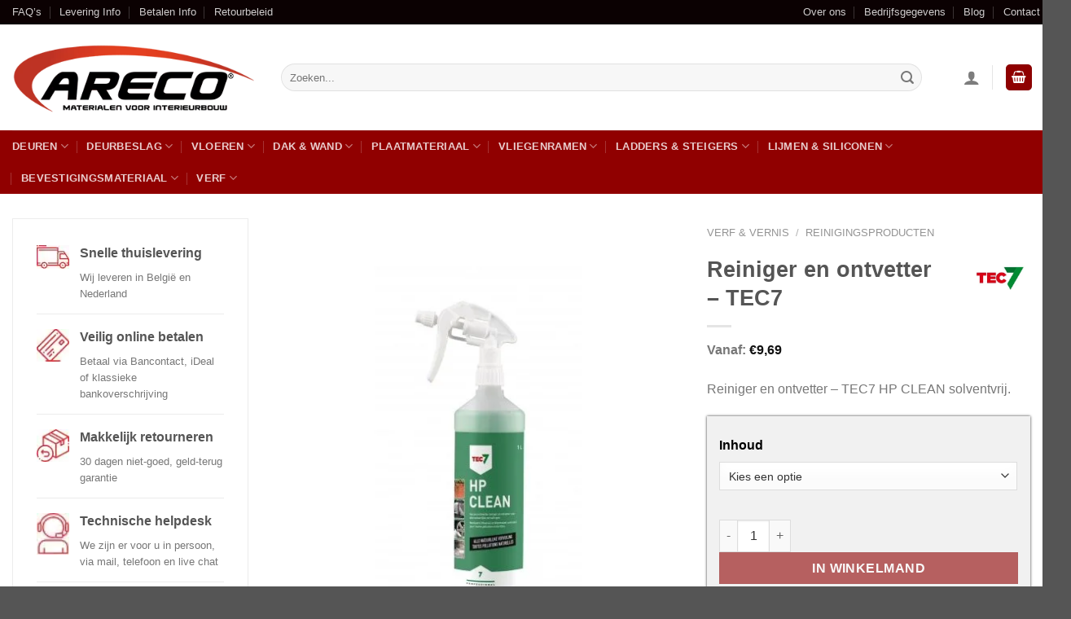

--- FILE ---
content_type: text/html; charset=UTF-8
request_url: https://www.areco.be/product/reiniger-en-ontvetter-tec7/
body_size: 61259
content:
<!DOCTYPE html>
<html lang="nl-NL" class="loading-site no-js bg-fill">
<head><meta charset="UTF-8" /><script>if(navigator.userAgent.match(/MSIE|Internet Explorer/i)||navigator.userAgent.match(/Trident\/7\..*?rv:11/i)){var href=document.location.href;if(!href.match(/[?&]nowprocket/)){if(href.indexOf("?")==-1){if(href.indexOf("#")==-1){document.location.href=href+"?nowprocket=1"}else{document.location.href=href.replace("#","?nowprocket=1#")}}else{if(href.indexOf("#")==-1){document.location.href=href+"&nowprocket=1"}else{document.location.href=href.replace("#","&nowprocket=1#")}}}}</script><script>(()=>{class RocketLazyLoadScripts{constructor(){this.v="1.2.6",this.triggerEvents=["keydown","mousedown","mousemove","touchmove","touchstart","touchend","wheel"],this.userEventHandler=this.t.bind(this),this.touchStartHandler=this.i.bind(this),this.touchMoveHandler=this.o.bind(this),this.touchEndHandler=this.h.bind(this),this.clickHandler=this.u.bind(this),this.interceptedClicks=[],this.interceptedClickListeners=[],this.l(this),window.addEventListener("pageshow",(t=>{this.persisted=t.persisted,this.everythingLoaded&&this.m()})),this.CSPIssue=sessionStorage.getItem("rocketCSPIssue"),document.addEventListener("securitypolicyviolation",(t=>{this.CSPIssue||"script-src-elem"!==t.violatedDirective||"data"!==t.blockedURI||(this.CSPIssue=!0,sessionStorage.setItem("rocketCSPIssue",!0))})),document.addEventListener("DOMContentLoaded",(()=>{this.k()})),this.delayedScripts={normal:[],async:[],defer:[]},this.trash=[],this.allJQueries=[]}p(t){document.hidden?t.t():(this.triggerEvents.forEach((e=>window.addEventListener(e,t.userEventHandler,{passive:!0}))),window.addEventListener("touchstart",t.touchStartHandler,{passive:!0}),window.addEventListener("mousedown",t.touchStartHandler),document.addEventListener("visibilitychange",t.userEventHandler))}_(){this.triggerEvents.forEach((t=>window.removeEventListener(t,this.userEventHandler,{passive:!0}))),document.removeEventListener("visibilitychange",this.userEventHandler)}i(t){"HTML"!==t.target.tagName&&(window.addEventListener("touchend",this.touchEndHandler),window.addEventListener("mouseup",this.touchEndHandler),window.addEventListener("touchmove",this.touchMoveHandler,{passive:!0}),window.addEventListener("mousemove",this.touchMoveHandler),t.target.addEventListener("click",this.clickHandler),this.L(t.target,!0),this.S(t.target,"onclick","rocket-onclick"),this.C())}o(t){window.removeEventListener("touchend",this.touchEndHandler),window.removeEventListener("mouseup",this.touchEndHandler),window.removeEventListener("touchmove",this.touchMoveHandler,{passive:!0}),window.removeEventListener("mousemove",this.touchMoveHandler),t.target.removeEventListener("click",this.clickHandler),this.L(t.target,!1),this.S(t.target,"rocket-onclick","onclick"),this.M()}h(){window.removeEventListener("touchend",this.touchEndHandler),window.removeEventListener("mouseup",this.touchEndHandler),window.removeEventListener("touchmove",this.touchMoveHandler,{passive:!0}),window.removeEventListener("mousemove",this.touchMoveHandler)}u(t){t.target.removeEventListener("click",this.clickHandler),this.L(t.target,!1),this.S(t.target,"rocket-onclick","onclick"),this.interceptedClicks.push(t),t.preventDefault(),t.stopPropagation(),t.stopImmediatePropagation(),this.M()}O(){window.removeEventListener("touchstart",this.touchStartHandler,{passive:!0}),window.removeEventListener("mousedown",this.touchStartHandler),this.interceptedClicks.forEach((t=>{t.target.dispatchEvent(new MouseEvent("click",{view:t.view,bubbles:!0,cancelable:!0}))}))}l(t){EventTarget.prototype.addEventListenerWPRocketBase=EventTarget.prototype.addEventListener,EventTarget.prototype.addEventListener=function(e,i,o){"click"!==e||t.windowLoaded||i===t.clickHandler||t.interceptedClickListeners.push({target:this,func:i,options:o}),(this||window).addEventListenerWPRocketBase(e,i,o)}}L(t,e){this.interceptedClickListeners.forEach((i=>{i.target===t&&(e?t.removeEventListener("click",i.func,i.options):t.addEventListener("click",i.func,i.options))})),t.parentNode!==document.documentElement&&this.L(t.parentNode,e)}D(){return new Promise((t=>{this.P?this.M=t:t()}))}C(){this.P=!0}M(){this.P=!1}S(t,e,i){t.hasAttribute&&t.hasAttribute(e)&&(event.target.setAttribute(i,event.target.getAttribute(e)),event.target.removeAttribute(e))}t(){this._(this),"loading"===document.readyState?document.addEventListener("DOMContentLoaded",this.R.bind(this)):this.R()}k(){let t=[];document.querySelectorAll("script[type=rocketlazyloadscript][data-rocket-src]").forEach((e=>{let i=e.getAttribute("data-rocket-src");if(i&&!i.startsWith("data:")){0===i.indexOf("//")&&(i=location.protocol+i);try{const o=new URL(i).origin;o!==location.origin&&t.push({src:o,crossOrigin:e.crossOrigin||"module"===e.getAttribute("data-rocket-type")})}catch(t){}}})),t=[...new Map(t.map((t=>[JSON.stringify(t),t]))).values()],this.T(t,"preconnect")}async R(){this.lastBreath=Date.now(),this.j(this),this.F(this),this.I(),this.W(),this.q(),await this.A(this.delayedScripts.normal),await this.A(this.delayedScripts.defer),await this.A(this.delayedScripts.async);try{await this.U(),await this.H(this),await this.J()}catch(t){console.error(t)}window.dispatchEvent(new Event("rocket-allScriptsLoaded")),this.everythingLoaded=!0,this.D().then((()=>{this.O()})),this.N()}W(){document.querySelectorAll("script[type=rocketlazyloadscript]").forEach((t=>{t.hasAttribute("data-rocket-src")?t.hasAttribute("async")&&!1!==t.async?this.delayedScripts.async.push(t):t.hasAttribute("defer")&&!1!==t.defer||"module"===t.getAttribute("data-rocket-type")?this.delayedScripts.defer.push(t):this.delayedScripts.normal.push(t):this.delayedScripts.normal.push(t)}))}async B(t){if(await this.G(),!0!==t.noModule||!("noModule"in HTMLScriptElement.prototype))return new Promise((e=>{let i;function o(){(i||t).setAttribute("data-rocket-status","executed"),e()}try{if(navigator.userAgent.indexOf("Firefox/")>0||""===navigator.vendor||this.CSPIssue)i=document.createElement("script"),[...t.attributes].forEach((t=>{let e=t.nodeName;"type"!==e&&("data-rocket-type"===e&&(e="type"),"data-rocket-src"===e&&(e="src"),i.setAttribute(e,t.nodeValue))})),t.text&&(i.text=t.text),i.hasAttribute("src")?(i.addEventListener("load",o),i.addEventListener("error",(function(){i.setAttribute("data-rocket-status","failed-network"),e()})),setTimeout((()=>{i.isConnected||e()}),1)):(i.text=t.text,o()),t.parentNode.replaceChild(i,t);else{const i=t.getAttribute("data-rocket-type"),s=t.getAttribute("data-rocket-src");i?(t.type=i,t.removeAttribute("data-rocket-type")):t.removeAttribute("type"),t.addEventListener("load",o),t.addEventListener("error",(i=>{this.CSPIssue&&i.target.src.startsWith("data:")?(console.log("WPRocket: data-uri blocked by CSP -> fallback"),t.removeAttribute("src"),this.B(t).then(e)):(t.setAttribute("data-rocket-status","failed-network"),e())})),s?(t.removeAttribute("data-rocket-src"),t.src=s):t.src="data:text/javascript;base64,"+window.btoa(unescape(encodeURIComponent(t.text)))}}catch(i){t.setAttribute("data-rocket-status","failed-transform"),e()}}));t.setAttribute("data-rocket-status","skipped")}async A(t){const e=t.shift();return e&&e.isConnected?(await this.B(e),this.A(t)):Promise.resolve()}q(){this.T([...this.delayedScripts.normal,...this.delayedScripts.defer,...this.delayedScripts.async],"preload")}T(t,e){var i=document.createDocumentFragment();t.forEach((t=>{const o=t.getAttribute&&t.getAttribute("data-rocket-src")||t.src;if(o&&!o.startsWith("data:")){const s=document.createElement("link");s.href=o,s.rel=e,"preconnect"!==e&&(s.as="script"),t.getAttribute&&"module"===t.getAttribute("data-rocket-type")&&(s.crossOrigin=!0),t.crossOrigin&&(s.crossOrigin=t.crossOrigin),t.integrity&&(s.integrity=t.integrity),i.appendChild(s),this.trash.push(s)}})),document.head.appendChild(i)}j(t){let e={};function i(i,o){return e[o].eventsToRewrite.indexOf(i)>=0&&!t.everythingLoaded?"rocket-"+i:i}function o(t,o){!function(t){e[t]||(e[t]={originalFunctions:{add:t.addEventListener,remove:t.removeEventListener},eventsToRewrite:[]},t.addEventListener=function(){arguments[0]=i(arguments[0],t),e[t].originalFunctions.add.apply(t,arguments)},t.removeEventListener=function(){arguments[0]=i(arguments[0],t),e[t].originalFunctions.remove.apply(t,arguments)})}(t),e[t].eventsToRewrite.push(o)}function s(e,i){let o=e[i];e[i]=null,Object.defineProperty(e,i,{get:()=>o||function(){},set(s){t.everythingLoaded?o=s:e["rocket"+i]=o=s}})}o(document,"DOMContentLoaded"),o(window,"DOMContentLoaded"),o(window,"load"),o(window,"pageshow"),o(document,"readystatechange"),s(document,"onreadystatechange"),s(window,"onload"),s(window,"onpageshow");try{Object.defineProperty(document,"readyState",{get:()=>t.rocketReadyState,set(e){t.rocketReadyState=e},configurable:!0}),document.readyState="loading"}catch(t){console.log("WPRocket DJE readyState conflict, bypassing")}}F(t){let e;function i(e){return t.everythingLoaded?e:e.split(" ").map((t=>"load"===t||0===t.indexOf("load.")?"rocket-jquery-load":t)).join(" ")}function o(o){function s(t){const e=o.fn[t];o.fn[t]=o.fn.init.prototype[t]=function(){return this[0]===window&&("string"==typeof arguments[0]||arguments[0]instanceof String?arguments[0]=i(arguments[0]):"object"==typeof arguments[0]&&Object.keys(arguments[0]).forEach((t=>{const e=arguments[0][t];delete arguments[0][t],arguments[0][i(t)]=e}))),e.apply(this,arguments),this}}o&&o.fn&&!t.allJQueries.includes(o)&&(o.fn.ready=o.fn.init.prototype.ready=function(e){return t.domReadyFired?e.bind(document)(o):document.addEventListener("rocket-DOMContentLoaded",(()=>e.bind(document)(o))),o([])},s("on"),s("one"),t.allJQueries.push(o)),e=o}o(window.jQuery),Object.defineProperty(window,"jQuery",{get:()=>e,set(t){o(t)}})}async H(t){const e=document.querySelector("script[data-webpack]");e&&(await async function(){return new Promise((t=>{e.addEventListener("load",t),e.addEventListener("error",t)}))}(),await t.K(),await t.H(t))}async U(){this.domReadyFired=!0;try{document.readyState="interactive"}catch(t){}await this.G(),document.dispatchEvent(new Event("rocket-readystatechange")),await this.G(),document.rocketonreadystatechange&&document.rocketonreadystatechange(),await this.G(),document.dispatchEvent(new Event("rocket-DOMContentLoaded")),await this.G(),window.dispatchEvent(new Event("rocket-DOMContentLoaded"))}async J(){try{document.readyState="complete"}catch(t){}await this.G(),document.dispatchEvent(new Event("rocket-readystatechange")),await this.G(),document.rocketonreadystatechange&&document.rocketonreadystatechange(),await this.G(),window.dispatchEvent(new Event("rocket-load")),await this.G(),window.rocketonload&&window.rocketonload(),await this.G(),this.allJQueries.forEach((t=>t(window).trigger("rocket-jquery-load"))),await this.G();const t=new Event("rocket-pageshow");t.persisted=this.persisted,window.dispatchEvent(t),await this.G(),window.rocketonpageshow&&window.rocketonpageshow({persisted:this.persisted}),this.windowLoaded=!0}m(){document.onreadystatechange&&document.onreadystatechange(),window.onload&&window.onload(),window.onpageshow&&window.onpageshow({persisted:this.persisted})}I(){const t=new Map;document.write=document.writeln=function(e){const i=document.currentScript;i||console.error("WPRocket unable to document.write this: "+e);const o=document.createRange(),s=i.parentElement;let n=t.get(i);void 0===n&&(n=i.nextSibling,t.set(i,n));const c=document.createDocumentFragment();o.setStart(c,0),c.appendChild(o.createContextualFragment(e)),s.insertBefore(c,n)}}async G(){Date.now()-this.lastBreath>45&&(await this.K(),this.lastBreath=Date.now())}async K(){return document.hidden?new Promise((t=>setTimeout(t))):new Promise((t=>requestAnimationFrame(t)))}N(){this.trash.forEach((t=>t.remove()))}static run(){const t=new RocketLazyLoadScripts;t.p(t)}}RocketLazyLoadScripts.run()})();</script>
	
	<link rel="profile" href="https://gmpg.org/xfn/11" />
	<link rel="pingback" href="https://www.areco.be/xmlrpc.php" />

	<script type="rocketlazyloadscript">(function(html){html.className = html.className.replace(/\bno-js\b/,'js')})(document.documentElement);</script>
<meta name='robots' content='index, follow, max-image-preview:large, max-snippet:-1, max-video-preview:-1' />
	<style></style>
	<meta name="viewport" content="width=device-width, initial-scale=1" />
	<!-- This site is optimized with the Yoast SEO plugin v24.2 - https://yoast.com/wordpress/plugins/seo/ -->
	<title>Reiniger en ontvetter - TEC7 - Online Bestellen | Areco.be</title><link rel="preload" data-rocket-preload as="font" href="https://www.areco.be/wp-content/themes/flatsome/assets/css/icons/fl-icons.woff2?v=3.19.7" crossorigin><style id="wpr-usedcss">img:is([sizes=auto i],[sizes^="auto," i]){contain-intrinsic-size:3000px 1500px}img.emoji{display:inline!important;border:none!important;box-shadow:none!important;height:1em!important;width:1em!important;margin:0 .07em!important;vertical-align:-.1em!important;background:0 0!important;padding:0!important}:root{--wp-admin-theme-color:#007cba;--wp-admin-theme-color--rgb:0,124,186;--wp-admin-theme-color-darker-10:#006ba1;--wp-admin-theme-color-darker-10--rgb:0,107,161;--wp-admin-theme-color-darker-20:#005a87;--wp-admin-theme-color-darker-20--rgb:0,90,135;--wp-admin-border-width-focus:2px;--wp-block-synced-color:#7a00df;--wp-block-synced-color--rgb:122,0,223;--wp-bound-block-color:var(--wp-block-synced-color)}@media (min-resolution:192dpi){:root{--wp-admin-border-width-focus:1.5px}}:root{--wp--preset--font-size--normal:16px;--wp--preset--font-size--huge:42px}.screen-reader-text{border:0;clip:rect(1px,1px,1px,1px);clip-path:inset(50%);height:1px;margin:-1px;overflow:hidden;padding:0;position:absolute;width:1px;word-wrap:normal!important}.screen-reader-text:focus{background-color:#ddd;clip:auto!important;clip-path:none;color:#444;display:block;font-size:1em;height:auto;left:5px;line-height:normal;padding:15px 23px 14px;text-decoration:none;top:5px;width:auto;z-index:100000}html :where(.has-border-color){border-style:solid}html :where([style*=border-top-color]){border-top-style:solid}html :where([style*=border-right-color]){border-right-style:solid}html :where([style*=border-bottom-color]){border-bottom-style:solid}html :where([style*=border-left-color]){border-left-style:solid}html :where([style*=border-width]){border-style:solid}html :where([style*=border-top-width]){border-top-style:solid}html :where([style*=border-right-width]){border-right-style:solid}html :where([style*=border-bottom-width]){border-bottom-style:solid}html :where([style*=border-left-width]){border-left-style:solid}html :where(img[class*=wp-image-]){height:auto;max-width:100%}:where(figure){margin:0 0 1em}html :where(.is-position-sticky){--wp-admin--admin-bar--position-offset:var(--wp-admin--admin-bar--height,0px)}@media screen and (max-width:600px){html :where(.is-position-sticky){--wp-admin--admin-bar--position-offset:0px}}@-ms-viewport{width:device-width}.woocommerce img.pswp__img,.woocommerce-page img.pswp__img{max-width:none}button.pswp__button{box-shadow:none!important;background-image:url(https://www.areco.be/wp-content/plugins/woocommerce/assets/css/photoswipe/default-skin/default-skin.png)!important}button.pswp__button,button.pswp__button--arrow--left::before,button.pswp__button--arrow--right::before,button.pswp__button:hover{background-color:transparent!important}button.pswp__button--arrow--left,button.pswp__button--arrow--left:hover,button.pswp__button--arrow--right,button.pswp__button--arrow--right:hover{background-image:none!important}button.pswp__button--close:hover{background-position:0 -44px}button.pswp__button--zoom:hover{background-position:-88px 0}.pswp{display:none;position:absolute;width:100%;height:100%;left:0;top:0;overflow:hidden;-ms-touch-action:none;touch-action:none;z-index:1500;-webkit-text-size-adjust:100%;-webkit-backface-visibility:hidden;outline:0}.pswp *{-webkit-box-sizing:border-box;box-sizing:border-box}.pswp img{max-width:none}.admin-bar .pswp{height:calc(100% - 32px);top:32px}@media screen and (max-width:782px){.admin-bar .pswp{height:calc(100% - 46px);top:46px}}.pswp--animate_opacity{opacity:.001;will-change:opacity;-webkit-transition:opacity 333ms cubic-bezier(.4,0,.22,1);transition:opacity 333ms cubic-bezier(.4,0,.22,1)}.pswp--open{display:block}.pswp--zoom-allowed .pswp__img{cursor:-webkit-zoom-in;cursor:-moz-zoom-in;cursor:zoom-in}.pswp--zoomed-in .pswp__img{cursor:-webkit-grab;cursor:-moz-grab;cursor:grab}.pswp--dragging .pswp__img{cursor:-webkit-grabbing;cursor:-moz-grabbing;cursor:grabbing}.pswp__bg{position:absolute;left:0;top:0;width:100%;height:100%;background:#000;opacity:0;-webkit-transform:translateZ(0);transform:translateZ(0);-webkit-backface-visibility:hidden;will-change:opacity}.pswp__scroll-wrap{position:absolute;left:0;top:0;width:100%;height:100%;overflow:hidden}.pswp__container,.pswp__zoom-wrap{-ms-touch-action:none;touch-action:none;position:absolute;left:0;right:0;top:0;bottom:0}.pswp__container,.pswp__img{-webkit-user-select:none;-moz-user-select:none;-ms-user-select:none;user-select:none;-webkit-tap-highlight-color:transparent;-webkit-touch-callout:none}.pswp__zoom-wrap{position:absolute;width:100%;-webkit-transform-origin:left top;-ms-transform-origin:left top;transform-origin:left top;-webkit-transition:-webkit-transform 333ms cubic-bezier(.4,0,.22,1);transition:transform 333ms cubic-bezier(.4,0,.22,1)}.pswp__bg{will-change:opacity;-webkit-transition:opacity 333ms cubic-bezier(.4,0,.22,1);transition:opacity 333ms cubic-bezier(.4,0,.22,1)}.pswp--animated-in .pswp__bg,.pswp--animated-in .pswp__zoom-wrap{-webkit-transition:none;transition:none}.pswp__container,.pswp__zoom-wrap{-webkit-backface-visibility:hidden}.pswp__item{position:absolute;left:0;right:0;top:0;bottom:0;overflow:hidden}.pswp__img{position:absolute;width:auto;height:auto;top:0;left:0}.pswp__img--placeholder{-webkit-backface-visibility:hidden}.pswp__img--placeholder--blank{background:#222}.pswp--ie .pswp__img{width:100%!important;height:auto!important;left:0;top:0}.pswp__error-msg{position:absolute;left:0;top:50%;width:100%;text-align:center;font-size:14px;line-height:16px;margin-top:-8px;color:#ccc}.pswp__error-msg a{color:#ccc;text-decoration:underline}.pswp__button{width:44px;height:44px;position:relative;background:0 0;cursor:pointer;overflow:visible;-webkit-appearance:none;display:block;border:0;padding:0;margin:0;float:right;opacity:.75;-webkit-transition:opacity .2s;transition:opacity .2s;-webkit-box-shadow:none;box-shadow:none}.pswp__button:focus,.pswp__button:hover{opacity:1}.pswp__button:active{outline:0;opacity:.9}.pswp__button::-moz-focus-inner{padding:0;border:0}.pswp__ui--over-close .pswp__button--close{opacity:1}.pswp__button,.pswp__button--arrow--left:before,.pswp__button--arrow--right:before{background:url(https://www.areco.be/wp-content/plugins/woocommerce/assets/css/photoswipe/default-skin/default-skin.png) no-repeat;background-size:264px 88px;width:44px;height:44px}@media (-webkit-min-device-pixel-ratio:1.1),(-webkit-min-device-pixel-ratio:1.09375),(min-resolution:105dpi),(min-resolution:1.1dppx){.pswp--svg .pswp__button,.pswp--svg .pswp__button--arrow--left:before,.pswp--svg .pswp__button--arrow--right:before{background-image:url(https://www.areco.be/wp-content/plugins/woocommerce/assets/css/photoswipe/default-skin/default-skin.svg)}.pswp--svg .pswp__button--arrow--left,.pswp--svg .pswp__button--arrow--right{background:0 0}}.pswp__button--close{background-position:0 -44px}.pswp__button--share{background-position:-44px -44px}.pswp__button--fs{display:none}.pswp--supports-fs .pswp__button--fs{display:block}.pswp--fs .pswp__button--fs{background-position:-44px 0}.pswp__button--zoom{display:none;background-position:-88px 0}.pswp--zoom-allowed .pswp__button--zoom{display:block}.pswp--zoomed-in .pswp__button--zoom{background-position:-132px 0}.pswp--touch .pswp__button--arrow--left,.pswp--touch .pswp__button--arrow--right{visibility:hidden}.pswp__button--arrow--left,.pswp__button--arrow--right{background:0 0;top:50%;margin-top:-50px;width:70px;height:100px;position:absolute}.pswp__button--arrow--left{left:0}.pswp__button--arrow--right{right:0}.pswp__button--arrow--left:before,.pswp__button--arrow--right:before{content:'';top:35px;background-color:rgba(0,0,0,.3);height:30px;width:32px;position:absolute}.pswp__button--arrow--left:before{left:6px;background-position:-138px -44px}.pswp__button--arrow--right:before{right:6px;background-position:-94px -44px}.pswp__counter,.pswp__share-modal{-webkit-user-select:none;-moz-user-select:none;-ms-user-select:none;user-select:none}.pswp__share-modal{display:block;background:rgba(0,0,0,.5);width:100%;height:100%;top:0;left:0;padding:10px;position:absolute;z-index:1600;opacity:0;-webkit-transition:opacity .25s ease-out;transition:opacity .25s ease-out;-webkit-backface-visibility:hidden;will-change:opacity}.pswp__share-modal--hidden{display:none}.pswp__share-tooltip{z-index:1620;position:absolute;background:#fff;top:56px;border-radius:2px;display:block;width:auto;right:44px;-webkit-box-shadow:0 2px 5px rgba(0,0,0,.25);box-shadow:0 2px 5px rgba(0,0,0,.25);-webkit-transform:translateY(6px);-ms-transform:translateY(6px);transform:translateY(6px);-webkit-transition:-webkit-transform .25s;transition:transform .25s;-webkit-backface-visibility:hidden;will-change:transform}.pswp__share-tooltip a{display:block;padding:8px 12px;color:#000;text-decoration:none;font-size:14px;line-height:18px}.pswp__share-tooltip a:hover{text-decoration:none;color:#000}.pswp__share-tooltip a:first-child{border-radius:2px 2px 0 0}.pswp__share-tooltip a:last-child{border-radius:0 0 2px 2px}.pswp__share-modal--fade-in{opacity:1}.pswp__share-modal--fade-in .pswp__share-tooltip{-webkit-transform:translateY(0);-ms-transform:translateY(0);transform:translateY(0)}.pswp--touch .pswp__share-tooltip a{padding:16px 12px}.pswp__counter{position:absolute;left:0;top:0;height:44px;font-size:13px;line-height:44px;color:#fff;opacity:.75;padding:0 10px}.pswp__caption{position:absolute;left:0;bottom:0;width:100%;min-height:44px}.pswp__caption small{font-size:11px;color:#bbb}.pswp__caption__center{text-align:left;max-width:420px;margin:0 auto;font-size:13px;padding:10px;line-height:20px;color:#ccc}.pswp__caption--empty{display:none}.pswp__caption--fake{visibility:hidden}.pswp__preloader{width:44px;height:44px;position:absolute;top:0;left:50%;margin-left:-22px;opacity:0;-webkit-transition:opacity .25s ease-out;transition:opacity .25s ease-out;will-change:opacity;direction:ltr}.pswp__preloader__icn{width:20px;height:20px;margin:12px}.pswp__preloader--active{opacity:1}.pswp__preloader--active .pswp__preloader__icn{background:url(https://www.areco.be/wp-content/plugins/woocommerce/assets/css/photoswipe/default-skin/preloader.gif) no-repeat}.pswp--css_animation .pswp__preloader--active{opacity:1}.pswp--css_animation .pswp__preloader--active .pswp__preloader__icn{-webkit-animation:.5s linear infinite clockwise;animation:.5s linear infinite clockwise}.pswp--css_animation .pswp__preloader--active .pswp__preloader__donut{-webkit-animation:1s cubic-bezier(.4,0,.22,1) infinite donut-rotate;animation:1s cubic-bezier(.4,0,.22,1) infinite donut-rotate}.pswp--css_animation .pswp__preloader__icn{background:0 0;opacity:.75;width:14px;height:14px;position:absolute;left:15px;top:15px;margin:0}.pswp--css_animation .pswp__preloader__cut{position:relative;width:7px;height:14px;overflow:hidden}.pswp--css_animation .pswp__preloader__donut{-webkit-box-sizing:border-box;box-sizing:border-box;width:14px;height:14px;border:2px solid #fff;border-radius:50%;border-left-color:transparent;border-bottom-color:transparent;position:absolute;top:0;left:0;background:0 0;margin:0}@media screen and (max-width:1024px){.pswp__preloader{position:relative;left:auto;top:auto;margin:0;float:right}}@-webkit-keyframes clockwise{0%{-webkit-transform:rotate(0);transform:rotate(0)}100%{-webkit-transform:rotate(360deg);transform:rotate(360deg)}}@keyframes clockwise{0%{-webkit-transform:rotate(0);transform:rotate(0)}100%{-webkit-transform:rotate(360deg);transform:rotate(360deg)}}@-webkit-keyframes donut-rotate{0%{-webkit-transform:rotate(0);transform:rotate(0)}50%{-webkit-transform:rotate(-140deg);transform:rotate(-140deg)}100%{-webkit-transform:rotate(0);transform:rotate(0)}}@keyframes donut-rotate{0%{-webkit-transform:rotate(0);transform:rotate(0)}50%{-webkit-transform:rotate(-140deg);transform:rotate(-140deg)}100%{-webkit-transform:rotate(0);transform:rotate(0)}}.pswp__ui{-webkit-font-smoothing:auto;visibility:visible;opacity:1;z-index:1550}.pswp__top-bar{position:absolute;left:0;top:0;height:44px;width:100%}.pswp--has_mouse .pswp__button--arrow--left,.pswp--has_mouse .pswp__button--arrow--right,.pswp__caption,.pswp__top-bar{-webkit-backface-visibility:hidden;will-change:opacity;-webkit-transition:opacity 333ms cubic-bezier(.4,0,.22,1);transition:opacity 333ms cubic-bezier(.4,0,.22,1)}.pswp--has_mouse .pswp__button--arrow--left,.pswp--has_mouse .pswp__button--arrow--right{visibility:visible}.pswp__caption,.pswp__top-bar{background-color:rgba(0,0,0,.5)}.pswp__ui--fit .pswp__caption,.pswp__ui--fit .pswp__top-bar{background-color:rgba(0,0,0,.3)}.pswp__ui--idle .pswp__top-bar{opacity:0}.pswp__ui--idle .pswp__button--arrow--left,.pswp__ui--idle .pswp__button--arrow--right{opacity:0}.pswp__ui--hidden .pswp__button--arrow--left,.pswp__ui--hidden .pswp__button--arrow--right,.pswp__ui--hidden .pswp__caption,.pswp__ui--hidden .pswp__top-bar{opacity:.001}.pswp__ui--one-slide .pswp__button--arrow--left,.pswp__ui--one-slide .pswp__button--arrow--right,.pswp__ui--one-slide .pswp__counter{display:none}.pswp__element--disabled{display:none!important}.pswp--minimal--dark .pswp__top-bar{background:0 0}.woocommerce form .form-row .required{visibility:visible}.autocomplete-suggestions{padding-top:10px;padding-bottom:10px;background:#fff;border:1px solid #ccc;border-radius:3px;box-sizing:border-box}.autocomplete-suggestion{background:#fff;padding-left:15px;cursor:pointer;text-align:left;line-height:35px;padding:5px 15px;font-size:12px;clear:both;position:relative;min-height:46px}.autocomplete-suggestion:hover{background-color:#f2f2f2}.autocomplete-suggestions span.sku{display:block;font-size:.9em;line-height:1em}input[type=search]{margin-bottom:10px}input[type=search]{-webkit-appearance:textfield}.woocommerce .autocomplete-suggestion .title{line-height:1.6em;margin-bottom:5px}.autocomplete-suggestion{padding-right:0}.autocomplete-suggestion img{width:75px}.autocomplete-suggestion{min-height:85px}html{-ms-text-size-adjust:100%;-webkit-text-size-adjust:100%;font-family:sans-serif}body{margin:0}aside,details,footer,header,main,menu,nav,section{display:block}audio,canvas,progress,video{display:inline-block}audio:not([controls]){display:none;height:0}progress{vertical-align:baseline}[hidden],template{display:none}a{background-color:transparent}a:active,a:hover{outline-width:0}strong{font-weight:inherit;font-weight:bolder}img{border-style:none}svg:not(:root){overflow:hidden}button,input,select,textarea{font:inherit}optgroup{font-weight:700}button,input,select{overflow:visible}button,select{text-transform:none}[type=button],[type=submit],button{cursor:pointer}[disabled]{cursor:default}[type=submit],button,html [type=button]{-webkit-appearance:button}button::-moz-focus-inner,input::-moz-focus-inner{border:0;padding:0}button:-moz-focusring,input:-moz-focusring{outline:ButtonText dotted 1px}fieldset{border:1px solid silver;margin:0 2px;padding:.35em .625em .75em}legend{box-sizing:border-box;color:inherit;display:table;max-width:100%;padding:0;white-space:normal}textarea{overflow:auto}[type=checkbox],[type=radio]{box-sizing:border-box;padding:0}[type=number]::-webkit-inner-spin-button,[type=number]::-webkit-outer-spin-button{height:auto}[type=search]{-webkit-appearance:textfield}[type=search]::-webkit-search-cancel-button,[type=search]::-webkit-search-decoration{-webkit-appearance:none}*,:after,:before,html{box-sizing:border-box}html{-webkit-tap-highlight-color:transparent;background-attachment:fixed}body{-webkit-font-smoothing:antialiased;-moz-osx-font-smoothing:grayscale;color:#777}img{display:inline-block;height:auto;max-width:100%;vertical-align:middle}p:empty{display:none}a,button,input{touch-action:manipulation}iframe,object{max-width:100%}.col{margin:0;padding:0 15px 30px;position:relative;width:100%}.col-inner{background-position:50% 50%;background-repeat:no-repeat;background-size:cover;flex:1 0 auto;margin-left:auto;margin-right:auto;position:relative;width:100%}@media screen and (max-width:849px){.medium-col-first{order:-1}.col{padding-bottom:30px}}.align-equal>.col{display:flex}.small-12,.small-columns-1 .flickity-slider>.col{flex-basis:100%;max-width:100%}.small-columns-2 .flickity-slider>.col,.small-columns-2>.col{flex-basis:50%;max-width:50%}.small-columns-3 .flickity-slider>.col{flex-basis:33.3333333333%;max-width:33.3333333333%}.small-columns-4 .flickity-slider>.col,.small-columns-4>.col{flex-basis:25%;max-width:25%}.small-columns-5 .flickity-slider>.col{flex-basis:20%;max-width:20%}.small-columns-6 .flickity-slider>.col{flex-basis:16.6666666667%;max-width:16.6666666667%}.small-columns-7 .flickity-slider>.col{flex-basis:14.2857142857%;max-width:14.2857142857%}.small-columns-8 .flickity-slider>.col{flex-basis:12.5%;max-width:12.5%}@media screen and (min-width:550px){.medium-3{flex-basis:25%;max-width:25%}.medium-4{flex-basis:33.3333333333%;max-width:33.3333333333%}.medium-5{flex-basis:41.6666666667%;max-width:41.6666666667%}.medium-6{flex-basis:50%;max-width:50%}.medium-8{flex-basis:66.6666666667%;max-width:66.6666666667%}.medium-12,.medium-columns-1 .flickity-slider>.col{flex-basis:100%;max-width:100%}.medium-columns-2 .flickity-slider>.col{flex-basis:50%;max-width:50%}.medium-columns-3 .flickity-slider>.col,.medium-columns-3>.col{flex-basis:33.3333333333%;max-width:33.3333333333%}.medium-columns-4 .flickity-slider>.col{flex-basis:25%;max-width:25%}.medium-columns-5 .flickity-slider>.col{flex-basis:20%;max-width:20%}.medium-columns-6 .flickity-slider>.col{flex-basis:16.6666666667%;max-width:16.6666666667%}.medium-columns-7 .flickity-slider>.col{flex-basis:14.2857142857%;max-width:14.2857142857%}.medium-columns-8 .flickity-slider>.col{flex-basis:12.5%;max-width:12.5%}}@media screen and (min-width:850px){.col:first-child .col-inner{margin-left:auto;margin-right:0}.col+.col .col-inner{margin-left:0;margin-right:auto}.large-3{flex-basis:25%;max-width:25%}.large-4{flex-basis:33.3333333333%;max-width:33.3333333333%}.large-5{flex-basis:41.6666666667%;max-width:41.6666666667%}.large-6{flex-basis:50%;max-width:50%}.large-12,.large-columns-1 .flickity-slider>.col{flex-basis:100%;max-width:100%}.large-columns-2 .flickity-slider>.col{flex-basis:50%;max-width:50%}.large-columns-3 .flickity-slider>.col{flex-basis:33.3333333333%;max-width:33.3333333333%}.large-columns-4 .flickity-slider>.col,.large-columns-4>.col{flex-basis:25%;max-width:25%}.large-columns-5 .flickity-slider>.col{flex-basis:20%;max-width:20%}.large-columns-6 .flickity-slider>.col{flex-basis:16.6666666667%;max-width:16.6666666667%}.large-columns-7 .flickity-slider>.col{flex-basis:14.2857142857%;max-width:14.2857142857%}.large-columns-8 .flickity-slider>.col{flex-basis:12.5%;max-width:12.5%}}.container,.container-width,.row{margin-left:auto;margin-right:auto;width:100%}.container{padding-left:15px;padding-right:15px}.container,.container-width,.row{max-width:1080px}.row.row-collapse{max-width:1050px}.row.row-small{max-width:1065px}.row.row-large{max-width:1110px}.flex-row{align-items:center;display:flex;flex-flow:row nowrap;justify-content:space-between;width:100%}.flex-row-col{display:flex;flex-direction:column;justify-content:flex-start}.text-center .flex-row{justify-content:center}.header .flex-row{height:100%}.flex-col{max-height:100%}.flex-grow{-ms-flex-negative:1;-ms-flex-preferred-size:auto!important;flex:1}.flex-center{margin:0 auto}.flex-left{margin-right:auto}.flex-right{margin-left:auto}@media(max-width:849px){.medium-text-center .flex-row{justify-content:center}}.grid-col .flickity-slider>.img,.grid-col .slider:not(.flickity-enabled){bottom:0;height:100%;-o-object-fit:cover;object-fit:cover;padding:0!important;position:absolute!important;top:0;width:100%}.grid-col .flickity-viewport{height:100%!important}@media (-ms-high-contrast:none){.slider-nav-circle .flickity-prev-next-button svg{height:36px!important}.nav>li>a>i{top:-1px}}.gallery,.row{display:flex;flex-flow:row wrap;width:100%}.row>div:not(.col):not([class^=col-]):not([class*=" col-"]){width:100%!important}.row.row-grid{display:block}.row.row-grid>.col{float:left}.container .row:not(.row-collapse),.lightbox-content .row:not(.row-collapse),.row .gallery,.row .row:not(.row-collapse){margin-left:-15px;margin-right:-15px;padding-left:0;padding-right:0;width:auto}.row .container{padding-left:0;padding-right:0}.banner+.row:not(.row-collapse),.banner-grid-wrapper+.row:not(.row-collapse),.section+.row:not(.row-collapse),.slider-wrapper+.row:not(.row-collapse){margin-top:30px}.row-collapse{padding:0}.row-collapse>.col,.row-collapse>.flickity-viewport>.flickity-slider>.col{padding:0!important}.row-collapse>.col .container{max-width:100%}.container .row-small:not(.row-collapse),.row .row-small:not(.row-collapse){margin-bottom:0;margin-left:-10px;margin-right:-10px}.row-small>.col,.row-small>.flickity-viewport>.flickity-slider>.col{margin-bottom:0;padding:0 9.8px 19.6px}.container .row-xsmall:not(.row-collapse),.row .row-xsmall:not(.row-collapse){margin-bottom:0;margin-left:-2px;margin-right:-2px}.row-xsmall>.flickity-viewport>.flickity-slider>.col{margin-bottom:0;padding:0 2px 3px}@media screen and (min-width:850px){.row-large{padding-left:0;padding-right:0}.container .row-large:not(.row-collapse),.row .row-large:not(.row-collapse){margin-bottom:0;margin-left:-30px;margin-right:-30px}.row-large>.col,.row-large>.flickity-viewport>.flickity-slider>.col{margin-bottom:0;padding:0 30px 30px}}.section{align-items:center;display:flex;flex-flow:row;min-height:auto;padding:30px 0;position:relative;width:100%}.section.dark{background-color:#666}.section-bg{overflow:hidden}.section-bg,.section-content{width:100%}.section-content{z-index:1}.container .section,.row .section{padding-left:30px;padding-right:30px}.section-bg :is(img,picture,video){height:100%;left:0;-o-object-fit:cover;object-fit:cover;-o-object-position:50% 50%;object-position:50% 50%;position:absolute;top:0;width:100%}.nav-dropdown{background-color:#fff;color:#777;display:table;left:-99999px;margin:0;max-height:0;min-width:260px;opacity:0;padding:20px 0;position:absolute;text-align:left;transition:opacity .25s,visibility .25s;visibility:hidden;z-index:9}.dark.nav-dropdown{color:#f1f1f1}.nav-dropdown:after{clear:both;content:"";display:block;height:0;visibility:hidden}.nav-dropdown li{display:block;margin:0;vertical-align:top}.nav-dropdown li ul{margin:0;padding:0}.nav-dropdown>li.html{min-width:260px}.no-js li.has-dropdown:hover>.nav-dropdown,li.current-dropdown>.nav-dropdown{left:-15px;max-height:inherit;opacity:1;visibility:visible}.nav-right li.current-dropdown:last-child>.nav-dropdown,.nav-right li.has-dropdown:hover:last-child>.nav-dropdown{left:auto;right:-15px}.nav-dropdown>li>a{display:block;line-height:1.3;padding:10px 20px;width:auto}.nav-dropdown>li:last-child:not(.nav-dropdown-col)>a{border-bottom:0!important}.nav-dropdown .title>a{color:#000;font-size:.8em;font-weight:bolder;text-transform:uppercase}.nav-dropdown.nav-dropdown-default>li>a{border-bottom:1px solid #ececec;margin:0 10px;padding-left:0;padding-right:0}.nav-dropdown-default{padding:20px}.menu-item-has-block .nav-dropdown{padding:0}.menu-item-has-block .nav-dropdown .col-inner ul:not(.nav.nav-vertical) li:not(.tab):not([class^=bullet-]){display:list-item;margin-left:1.3em!important}li.current-dropdown>.nav-dropdown-full,li.has-dropdown:hover>.nav-dropdown-full{display:flex;flex-wrap:wrap;left:50%!important;margin-left:0!important;margin-right:0!important;max-width:1150px!important;position:fixed;right:auto;transform:translateX(-50%);transition:opacity .3s!important;width:100%}.nav-dropdown-has-arrow li.has-dropdown:after,.nav-dropdown-has-arrow li.has-dropdown:before{border:solid transparent;bottom:-2px;content:"";height:0;left:50%;opacity:0;pointer-events:none;position:absolute;width:0;z-index:10}.nav-dropdown-has-arrow li.has-dropdown:after{border-color:hsla(0,0%,87%,0) hsla(0,0%,87%,0) #fff;border-width:8px;margin-left:-8px}.nav-dropdown-has-arrow li.has-dropdown:before{border-width:11px;margin-left:-11px;z-index:-999}.nav-dropdown-has-arrow .ux-nav-vertical-menu .menu-item-design-default:after,.nav-dropdown-has-arrow .ux-nav-vertical-menu .menu-item-design-default:before,.nav-dropdown-has-arrow li.has-dropdown.menu-item-design-container-width:after,.nav-dropdown-has-arrow li.has-dropdown.menu-item-design-container-width:before,.nav-dropdown-has-arrow li.has-dropdown.menu-item-design-full-width:after,.nav-dropdown-has-arrow li.has-dropdown.menu-item-design-full-width:before{display:none}.nav-dropdown-has-shadow .nav-dropdown{box-shadow:1px 1px 15px rgba(0,0,0,.15)}.nav-dropdown-has-arrow.nav-dropdown-has-border li.has-dropdown:before{border-bottom-color:#ddd}.nav-dropdown-has-border .nav-dropdown{border:2px solid #ddd}.nav-dropdown-has-arrow li.current-dropdown.has-dropdown:after,.nav-dropdown-has-arrow li.current-dropdown.has-dropdown:before{opacity:1;transition:opacity .25s}.label-hot.menu-item>a:after,.label-new.menu-item>a:after,.label-sale.menu-item>a:after{background-color:#000;border-radius:2px;color:#fff;content:"";display:inline-block;font-size:9px;font-weight:bolder;letter-spacing:-.1px;line-height:9px;margin-left:4px;padding:2px 3px 3px;position:relative;text-transform:uppercase;top:-2px}.label-new.menu-item>a:after{background-color:var(--fs-color-primary)}.label-sale.menu-item>a:after{background-color:var(--fs-color-secondary)}.label-hot.menu-item>a:after{background-color:var(--fs-color-alert)}.nav p{margin:0;padding-bottom:0}.nav,.nav ul:not(.nav-dropdown){margin:0;padding:0}.nav>li>a.button,.nav>li>button{margin-bottom:0}.nav{align-items:center;display:flex;flex-flow:row wrap;width:100%}.nav,.nav>li{position:relative}.nav>li{display:inline-block;list-style:none;margin:0 7px;padding:0;transition:background-color .3s}.nav>li>a{align-items:center;display:inline-flex;flex-wrap:wrap;padding:10px 0}.html .nav>li>a{padding-bottom:0;padding-top:0}.nav-small .nav>li>a,.nav.nav-small>li>a{font-weight:400;padding-bottom:5px;padding-top:5px;vertical-align:top}.nav-small.nav>li.html{font-size:.75em}.nav-center{justify-content:center}.nav-left{justify-content:flex-start}.nav-right{justify-content:flex-end}@media(max-width:849px){.medium-nav-center{justify-content:center}}.nav-dropdown>li>a,.nav>li>a{color:hsla(0,0%,40%,.85);transition:all .2s}.nav-dropdown>li>a{display:block}.nav-dropdown li.active>a,.nav-dropdown>li>a:hover,.nav>li.active>a,.nav>li>a.active,.nav>li>a:hover{color:hsla(0,0%,7%,.85)}.nav li:first-child{margin-left:0!important}.nav li:last-child{margin-right:0!important}.nav-uppercase>li>a{font-weight:bolder;letter-spacing:.02em;text-transform:uppercase}@media(min-width:850px){.nav-divided>li{margin:0 .7em}.nav-divided>li+li>a:after{border-left:1px solid rgba(0,0,0,.1);content:"";height:15px;left:-1em;margin-top:-7px;position:absolute;top:50%;width:1px}}li.html .row,li.html form,li.html input,li.html select{margin:0}li.html>.button{margin-bottom:0}.off-canvas .mobile-sidebar-slide{bottom:0;overflow:hidden;position:fixed;top:0;width:100%}.off-canvas .mobile-sidebar-slide .sidebar-menu{height:100%;padding-bottom:0;padding-top:0;transform:translateX(0);transition:transform .3s;will-change:transform}.mobile-sidebar-levels-2 .nav-slide>li>.sub-menu>li:not(.nav-slide-header){border-top:1px solid #ececec;margin-bottom:0;margin-top:0;transition:background-color .3s}.mobile-sidebar-levels-2 .nav-slide>li>.sub-menu>li:not(.nav-slide-header)>a{color:hsla(0,0%,40%,.85);font-size:.8em;letter-spacing:.02em;padding-bottom:15px;padding-left:20px;padding-top:15px;text-transform:uppercase}.mobile-sidebar-levels-2 .nav-slide>li>.sub-menu>li:not(.nav-slide-header).active,.mobile-sidebar-levels-2 .nav-slide>li>.sub-menu>li:not(.nav-slide-header):hover{background-color:rgba(0,0,0,.05)}.mobile-sidebar-levels-2 .nav-slide>li>.sub-menu>li:not(.nav-slide-header)>.sub-menu{-webkit-overflow-scrolling:touch;bottom:0;display:none;left:200%;opacity:1;overflow:visible;overflow-y:auto;padding-bottom:20px;padding-right:0;padding-top:20px;position:fixed;top:0;transform:none;width:100%}.mobile-sidebar-levels-2 .nav-slide>li>.sub-menu>li:not(.nav-slide-header)>.sub-menu>li{align-items:center;display:flex;flex-flow:row wrap}.mobile-sidebar-levels-2 .nav-slide>li>.sub-menu>li:not(.nav-slide-header)>.sub-menu.is-current-slide{display:block}.mobile-sidebar-levels-2 .nav-slide>li>.sub-menu>li:not(.nav-slide-header)>.sub-menu.is-current-parent{overflow-y:hidden;padding-right:100%;width:200%}.nav-slide{-webkit-overflow-scrolling:auto;height:100%;overflow:visible;overflow-y:auto;padding-top:20px}.nav-slide .active>.toggle{transform:none}.nav-slide>li{flex-shrink:0}.nav-slide-header .toggle{margin-left:0!important;padding-left:5px;position:relative!important;text-align:left;top:0!important;width:100%}.nav-slide-header .toggle i{font-size:1.4em;margin-right:2px}.text-center .nav-slide-header .toggle{margin-left:auto!important;margin-right:auto!important;width:auto}.nav-line-bottom>li>a:before{background-color:var(--fs-color-primary);content:" ";height:3px;left:50%;opacity:0;position:absolute;top:0;transform:translateX(-50%);transition:all .3s;width:100%}.nav-line-bottom>li.active>a:before,.nav-line-bottom>li:hover>a:before{opacity:1}.nav:hover>li:not(:hover)>a:before{opacity:0}.tabbed-content .nav-line-bottom:before{bottom:0;top:auto}.nav-line-bottom>li:after,.nav-line-bottom>li:before{display:none}.nav-line-bottom>li>a:before{bottom:0;top:auto}.nav-tabs>li.active>a{background-color:#fff}.nav-dark .nav.nav-tabs>li.active>a{color:#000}.tabbed-content{display:flex;flex-flow:row wrap}.tabbed-content .nav,.tabbed-content .tab-panels{width:100%}.tab-panels{padding-top:1em}.tab-panels .entry-content{padding:0}.tab-panels .panel:not(.active){display:block;height:0;opacity:0;overflow:hidden;padding:0;visibility:hidden}.tab-panels .panel.active{display:block!important}.nav-tabs>li{margin:0}.nav-tabs>li>a{background-color:rgba(0,0,0,.04);border-left:1px solid #ddd;border-right:1px solid #ddd;border-top:2px solid #ddd;padding-left:15px;padding-right:15px}.nav-tabs>li.active>a{border-top-color:var(--fs-color-primary)}.nav-dark .nav-tabs>li:not(.active)>a{background-color:hsla(0,0%,100%,.1);border-color:transparent}.tabbed-content .nav-tabs>li{margin:0 .1em -1px}.nav-tabs+.tab-panels{background-color:#fff;border:1px solid #ddd;padding:30px}@media(min-width:850px){.tabbed-content .nav-vertical{padding-top:0;width:25%}.nav-vertical+.tab-panels{border-left:1px solid #ddd;flex:1;margin-top:0!important;padding:0 30px 30px}}@media(max-width:549px){.small-nav-collapse>li{margin:0!important;width:100%}.small-nav-collapse>li a{display:block;width:100%}}.sidebar-menu-tabs__tab{background-color:rgba(0,0,0,.02);flex:1 0 50%;list-style-type:none;max-width:50%;text-align:center}.sidebar-menu-tabs__tab.active{background-color:rgba(0,0,0,.05)}.sidebar-menu-tabs__tab-text{flex:1 1 auto}.sidebar-menu-tabs.nav>li{margin:0}.sidebar-menu-tabs.nav>li>a{display:flex;padding:15px 10px}.toggle{box-shadow:none!important;color:currentColor;height:auto;line-height:1;margin:0 5px 0 0;opacity:.6;padding:0;width:45px}.toggle i{font-size:1.8em;transition:all .3s}.toggle:focus{color:currentColor}.toggle:hover{cursor:pointer;opacity:1}.active>.toggle{transform:rotate(-180deg)}.active>ul.sub-menu:not(.nav-dropdown){display:block!important}.widget .toggle{margin:0 0 0 5px;min-height:1em;width:1em}.widget .toggle i{font-size:1.2em;top:1px}@media(prefers-reduced-motion){.toggle{transition:none}}.nav.nav-vertical{flex-flow:column}.nav.nav-vertical li{list-style:none;margin:0;width:100%}.nav-vertical li li{font-size:1em;padding-left:.5em}.nav-vertical>li{align-items:center;display:flex;flex-flow:row wrap}.nav-vertical>li ul{width:100%}.nav-vertical>li>a,.nav-vertical>li>ul>li a{align-items:center;display:flex;flex-grow:1;width:auto}.nav-vertical>li.html{padding-bottom:1em;padding-top:1em}.nav-vertical>li>ul li a{color:#666;transition:color .2s}.nav-vertical>li>ul li a:hover{color:#111;opacity:1}.nav-vertical>li>ul{margin:0 0 2em;padding-left:1em}.nav-sidebar.nav-vertical>li.menu-item.active,.nav-sidebar.nav-vertical>li.menu-item:hover{background-color:rgba(0,0,0,.05)}.nav-sidebar.nav-vertical>li+li{border-top:1px solid #ececec}.dark .nav-sidebar.nav-vertical>li+li{border-color:hsla(0,0%,100%,.2)}.nav-vertical>li+li{border-top:1px solid #ececec}.nav-vertical.nav-tabs>li>a{border:0}.nav-vertical.nav-tabs>li.active>a{border-left:3px solid var(--fs-color-primary)}.text-center .toggle{margin-left:-35px}.text-center .nav-vertical li{border:0}.text-center .nav-vertical li li,.text-center.nav-vertical li li{padding-left:0}.nav-vertical .header-button,.nav-vertical .social-icons{display:block;width:100%}.header-vertical-menu__opener{align-items:center;background-color:var(--fs-color-primary);display:flex;flex-direction:row;font-size:.9em;font-weight:600;height:50px;justify-content:space-between;padding:12px 15px;width:250px}.header-vertical-menu__opener .icon-menu{font-size:1.7em;margin-right:10px}.header-vertical-menu__fly-out{background-color:#fff;opacity:0;position:absolute;visibility:hidden;width:250px;z-index:9}.header-vertical-menu__fly-out .nav-top-link{font-size:.9em;order:1}.header-vertical-menu__fly-out .current-dropdown .nav-dropdown{left:100%!important;top:0}.header-vertical-menu__fly-out .current-dropdown.menu-item .nav-dropdown{min-height:100%}.header-vertical-menu__fly-out--open{opacity:1;visibility:visible}.sticky-hide-on-scroll--active .header-vertical-menu__fly-out,.stuck .header-vertical-menu__fly-out{opacity:0;visibility:hidden}.header-wrapper:not(.stuck) .header-vertical-menu__fly-out{transition:opacity .25s,visibility .25s}.badge-container{margin:30px 0 0}.row-collapse .badge-circle{margin-left:15px}.banner{background-color:var(--fs-color-primary);min-height:30px;position:relative;width:100%}.banner-bg{overflow:hidden}.banner-layers{height:100%;max-height:100%;position:relative}.banner-layers>*{position:absolute!important}.dark .banner a{color:#fff}.banner-bg :is(img,picture,video){height:100%;left:0;-o-object-fit:cover;object-fit:cover;-o-object-position:50% 50%;object-position:50% 50%;position:absolute;top:0;width:100%}.box{margin:0 auto;position:relative;width:100%}.box>a{display:block;width:100%}.box a{display:inline-block}.box,.box-image,.box-text{transition:opacity .3s,transform .3s,background-color .3s}.box-image>a,.box-image>div>a{display:block}.box-image>a:focus-visible,.box-image>div>a:focus-visible{outline-offset:-2px}.box-text{font-size:.9em;padding-bottom:1.4em;padding-top:.7em;position:relative;width:100%}@media(max-width:549px){.banner-layers{-webkit-overflow-scrolling:touch;overflow:auto}.box-text{font-size:85%}}.box-image{height:auto;margin:0 auto;overflow:hidden;position:relative}.box-image[style*=-radius]{-webkit-mask-image:-webkit-radial-gradient(#fff,#000)}.box-text.text-center{padding-left:10px;padding-right:10px}.box-image img{margin:0 auto;max-width:100%;width:100%}.button,button,input[type=button],input[type=submit]{background-color:transparent;border:1px solid transparent;border-radius:0;box-sizing:border-box;color:currentColor;cursor:pointer;display:inline-block;font-size:.97em;font-weight:bolder;letter-spacing:.03em;line-height:2.4em;margin-right:1em;margin-top:0;max-width:100%;min-height:2.5em;padding:0 1.2em;position:relative;text-align:center;text-decoration:none;text-rendering:optimizeLegibility;text-shadow:none;text-transform:uppercase;transition:transform .3s,border .3s,background .3s,box-shadow .3s,opacity .3s,color .3s;vertical-align:middle}.button span{display:inline-block;line-height:1.6}.button.is-outline{line-height:2.19em}.nav>li>a.button,.nav>li>a.button:hover{padding-bottom:0;padding-top:0}.nav>li>a.button:hover{color:#fff}.button,input[type=button].button,input[type=submit],input[type=submit].button{background-color:var(--fs-color-primary);border-color:rgba(0,0,0,.05);color:#fff}.button.is-outline,input[type=button].is-outline,input[type=submit].is-outline{background-color:transparent;border:2px solid}.button:hover,.dark .button.is-form:hover,input[type=button]:hover,input[type=submit]:hover{box-shadow:inset 0 0 0 100px rgba(0,0,0,.2);color:#fff;opacity:1;outline:0}.button.is-underline{background-color:transparent!important;border-color:transparent!important;padding-left:.15em;padding-right:.15em}.button.is-underline:before{background-color:currentColor;bottom:0;content:"";height:2px;left:20%;opacity:.3;position:absolute;transition:all .3s;width:60%}.button.is-underline:hover:before{left:0;opacity:1;width:100%}.is-underline{color:#666}.dark .button.is-underline:hover{color:#fff;opacity:.8}.button.is-underline:hover{box-shadow:none;color:#333}.is-form,button.is-form,button[type=submit].is-form,input[type=button].is-form,input[type=reset].is-form,input[type=submit].is-form{background-color:#f9f9f9;border:1px solid #ddd;color:#666;font-weight:400;overflow:hidden;position:relative;text-shadow:1px 1px 1px #fff;text-transform:none}.button.is-form:hover{background-color:#f1f1f1;color:#000}.dark .button,.dark input[type=button],.dark input[type=submit]{color:#fff}.dark .button.is-form,.dark input[type=button].is-form,.dark input[type=reset].is-form,.dark input[type=submit].is-form{color:#000}.is-outline{color:silver}.is-outline:hover{box-shadow:none!important}.primary,input[type=submit],input[type=submit].button{background-color:var(--fs-color-primary)}.primary.is-outline,.primary.is-underline{color:var(--fs-color-primary)}.is-outline:hover,.primary.is-outline:hover{background-color:var(--fs-color-primary);border-color:var(--fs-color-primary);color:#fff}.success{background-color:var(--fs-color-success)}.success.is-outline,.success.is-underline{color:var(--fs-color-success)}.success.is-outline:hover{background-color:var(--fs-color-success);border-color:var(--fs-color-success);color:#fff}.button.alt,.button.checkout,.checkout-button,.secondary{background-color:var(--fs-color-secondary)}.secondary.is-outline,.secondary.is-underline{color:var(--fs-color-secondary)}.secondary.is-outline:hover{background-color:var(--fs-color-secondary);border-color:var(--fs-color-secondary);color:#fff}a.primary:not(.button),a.secondary:not(.button){background-color:transparent}.alert{background-color:var(--fs-color-alert)}.alert.is-outline,.alert.is-underline{color:var(--fs-color-alert)}.alert.is-outline:hover{background-color:var(--fs-color-alert);border-color:var(--fs-color-alert);color:#fff}.text-center .button:first-of-type{margin-left:0!important}.text-center .button:last-of-type{margin-right:0!important}.button.disabled,.button[disabled],button.disabled,button[disabled]{opacity:.6}.header-button{display:inline-block}.header-button .plain.is-outline:not(:hover){color:#999}.nav-dark .header-button .plain.is-outline:not(:hover){color:#fff}.header-button .button{margin:0}.scroll-for-more{margin-left:0!important}.scroll-for-more:not(:hover){opacity:.7}.flex-col .button,.flex-col button,.flex-col input{margin-bottom:0}code{background:#f1f1f1;border:1px solid #e1e1e1;border-radius:4px;font-size:.9em;margin:0 .2rem;padding:.2rem .5rem}.dark code{background-color:rgba(0,0,0,.5);border-color:#000}.is-divider{background-color:rgba(0,0,0,.1);display:block;height:3px;margin:1em 0;max-width:30px;width:100%}.widget .is-divider{margin-top:.66em}.dark .is-divider{background-color:hsla(0,0%,100%,.3)}form{margin-bottom:0}.select-resize-ghost,input[type=date],input[type=email],input[type=number],input[type=password],input[type=search],input[type=text],input[type=url],select,textarea{background-color:#fff;border:1px solid #ddd;border-radius:0;box-shadow:inset 0 1px 2px rgba(0,0,0,.1);box-sizing:border-box;color:#333;font-size:.97em;height:2.507em;max-width:100%;padding:0 .75em;transition:color .3s,border .3s,background .3s,opacity .3s;vertical-align:middle;width:100%}@media(max-width:849px){.select-resize-ghost,input[type=date],input[type=email],input[type=number],input[type=password],input[type=search],input[type=text],input[type=url],select,textarea{font-size:1rem}body.body-scroll-lock--active .mfp-wrap{overflow:auto;position:fixed!important}}input:hover,select:hover,textarea:hover{box-shadow:inset 0 -1.8em 1em 0 transparent}input[type=email],input[type=number],input[type=search],input[type=text],input[type=url],textarea{-webkit-appearance:none;-moz-appearance:none;appearance:none}textarea{min-height:120px;padding-top:.7em}input[type=email]:focus,input[type=number]:focus,input[type=password]:focus,input[type=search]:focus,input[type=text]:focus,select:focus,textarea:focus{background-color:#fff;box-shadow:0 0 5px #ccc;color:#333;opacity:1!important;outline:0}label,legend{display:block;font-size:.9em;font-weight:700;margin-bottom:.4em}legend{border-bottom:1px solid #f1f1f1;font-size:1em;font-weight:700;margin:30px 0 15px;padding-bottom:10px;text-transform:uppercase;width:100%}fieldset{border-width:0;padding:0}input[type=checkbox],input[type=radio]{display:inline;font-size:16px;margin-right:10px}input[type=checkbox]+label,input[type=radio]+label{display:inline}.select-resize-ghost,select{-webkit-appearance:none;-moz-appearance:none;background-color:#fff;background-image:url("data:image/svg+xml;charset=utf8, %3Csvg xmlns='http://www.w3.org/2000/svg' width='24' height='24' viewBox='0 0 24 24' fill='none' stroke='%23333' stroke-width='2' stroke-linecap='round' stroke-linejoin='round' class='feather feather-chevron-down'%3E%3Cpolyline points='6 9 12 15 18 9'%3E%3C/polyline%3E%3C/svg%3E");background-position:right .45em top 50%;background-repeat:no-repeat;background-size:auto 16px;border-radius:0;box-shadow:inset 0 -1.4em 1em 0 rgba(0,0,0,.02);display:block;padding-right:1.4em}.select-resize-ghost{display:inline-block;opacity:0;position:absolute;width:auto}select.resize-select{width:55px}@media (-ms-high-contrast:none),screen and (-ms-high-contrast:active){select::-ms-expand{display:none}select:focus::-ms-value{background:0 0;color:currentColor}}.form-flat input:not([type=submit]),.form-flat select,.form-flat textarea{background-color:rgba(0,0,0,.03);border-color:rgba(0,0,0,.09);border-radius:99px;box-shadow:none;color:currentColor!important}.form-flat button,.form-flat input{border-radius:99px}.form-flat textarea{border-radius:15px}.flex-row.form-flat .flex-col,.form-flat .flex-row .flex-col{padding-right:4px}.dark .form-flat input:not([type=submit]),.dark .form-flat select,.dark .form-flat textarea,.nav-dark .form-flat input:not([type=submit]),.nav-dark .form-flat select,.nav-dark .form-flat textarea{background-color:hsla(0,0%,100%,.2)!important;border-color:hsla(0,0%,100%,.09);color:#fff}.dark .form-flat select option{color:#333}.dark .form-flat select,.nav-dark .form-flat select{background-image:url("data:image/svg+xml;charset=utf8, %3Csvg xmlns='http://www.w3.org/2000/svg' width='24' height='24' viewBox='0 0 24 24' fill='none' stroke='%23fff' stroke-width='2' stroke-linecap='round' stroke-linejoin='round' class='feather feather-chevron-down'%3E%3Cpolyline points='6 9 12 15 18 9'%3E%3C/polyline%3E%3C/svg%3E")}.dark .form-flat input::-webkit-input-placeholder,.nav-dark .form-flat input::-webkit-input-placeholder{color:#fff}.form-flat .button.icon{background-color:transparent!important;border-color:transparent!important;box-shadow:none;color:currentColor!important}.icon-box .icon-box-img{margin-bottom:1em;max-width:100%;position:relative}.flickity-slider>.icon-box,.slider>.icon-box{padding-left:3%!important;padding-right:3%!important}.icon-box-img img,.icon-box-img svg{padding-top:.2em;width:100%}.icon-box-img svg{fill:currentColor;height:100%;transition:all .3s;width:100%}.icon-box-img svg path{fill:currentColor}.icon-box-left{display:flex;flex-flow:row wrap;width:100%}.icon-box-left .icon-box-img{flex:0 0 auto;margin-bottom:0;max-width:200px}.icon-box-left .icon-box-text{flex:1 1 0px}.icon-box-left .icon-box-img+.icon-box-text{padding-left:1em}.icon-box-center .icon-box-img{margin:0 auto 1em}i[class*=" icon-"],i[class^=icon-]{speak:none!important;display:inline-block;font-display:block;font-family:fl-icons!important;font-style:normal!important;font-variant:normal!important;font-weight:400!important;line-height:1.2;margin:0;padding:0;position:relative;text-transform:none!important}.button i,button i{top:-1.5px;vertical-align:middle}a.remove{border:2px solid;border-radius:100%;color:#ccc;display:block;font-size:15px!important;font-weight:700;height:24px;line-height:19px!important;text-align:center;width:24px}a.icon:not(.button),button.icon:not(.button){font-family:sans-serif;font-size:1.2em;margin-left:.25em;margin-right:.25em}.header a.icon:not(.button){margin-left:.3em;margin-right:.3em}.header .nav-small a.icon:not(.button){font-size:1em}.button.icon{display:inline-block;margin-left:.12em;margin-right:.12em;min-width:2.5em;padding-left:.6em;padding-right:.6em}.button.icon i{font-size:1.2em}.button.icon i+span{padding-right:.5em}.button.icon.is-small{border-width:1px}.button.icon.is-small i{top:-1px}.button.icon.circle,.button.icon.round{padding-left:0;padding-right:0}.button.icon.circle>span,.button.icon.round>span{margin:0 8px}.button.icon.circle>span+i,.button.icon.round>span+i{margin-left:-4px}.button.icon.circle>i,.button.icon.round>i{margin:0 8px}.button.icon.circle>i+span,.button.icon.round>i+span{margin-left:-4px}.button.icon.circle>i:only-child,.button.icon.round>i:only-child{margin:0}.nav>li>a>i{font-size:20px;transition:color .3s;vertical-align:middle}.nav>li>a>i+span{margin-left:5px}.nav>li>a>span+i{margin-left:5px}.nav-small>li>a>i{font-size:1em}.nav>li>a>i.icon-search{font-size:1.2em}.nav>li>a>i.icon-menu{font-size:1.9em}.nav>li.has-icon>a>i{min-width:1em}.nav-vertical>li>a>i{font-size:16px;opacity:.6}.header-button a.icon:not(.button){display:inline-block;padding:6px 0}.header-button a.icon:not(.button) i{font-size:24px}.header-button a.icon:not(.button) i.icon-search{font-size:16px}.nav-small .header-button a.icon:not(.button){padding:3px 0}.button:not(.icon)>i{margin-left:-.15em;margin-right:.4em}.button:not(.icon)>span+i{margin-left:.4em;margin-right:-.15em}.has-dropdown .icon-angle-down{font-size:16px;margin-left:.2em;opacity:.6}[data-icon-label]{position:relative}[data-icon-label="0"]:after{display:none}[data-icon-label]:after{background-color:var(--fs-color-secondary);border-radius:99px;box-shadow:1px 1px 3px 0 rgba(0,0,0,.3);color:#fff;content:attr(data-icon-label);font-family:Arial,Sans-serif!important;font-size:11px;font-style:normal;font-weight:bolder;height:17px;letter-spacing:-.5px;line-height:17px;min-width:17px;opacity:.9;padding-left:2px;padding-right:2px;position:absolute;right:-10px;text-align:center;top:-10px;transition:transform .2s;z-index:1}.nav-small [data-icon-label]:after{font-size:10px;height:13px;line-height:13px;min-width:13px;right:-10px;top:-4px}.button [data-icon-label]:after{right:-12px;top:-12px}img{opacity:1;transition:opacity 1s}.col-inner>.img:not(:last-child),.col>.img:not(:last-child){margin-bottom:1em}.img{position:relative}.img,.img img{width:100%}.img .caption{bottom:0;position:absolute}.img .caption{background-color:rgba(0,0,0,.3);color:#fff;font-size:14px;max-height:100%!important;overflow-y:auto;padding:4px 10px;transform:translateY(100%);transition:transform .5s;width:100%}.img:hover .caption{transform:translateY(0)}.lazy-load{background-color:rgba(0,0,0,.03)}.image-tools{padding:10px;position:absolute}.image-tools a:last-child{margin-bottom:0}.image-tools a.button{display:block}.image-tools.bottom.left{padding-right:0;padding-top:0}.image-tools.top.right{padding-bottom:0;padding-left:0}@media only screen and (max-device-width:1024px){.image-tools{opacity:1!important;padding:5px}}.lightbox-content{background-color:#fff;box-shadow:3px 3px 20px 0 rgba(0,0,0,.15);margin:0 auto;max-width:875px;position:relative}.lightbox-content .lightbox-inner{padding:30px 20px}.pswp__bg{background-color:rgba(0,0,0,.6)}@media(min-width:549px){.pswp__top-bar{background-color:transparent!important}}.pswp__item{opacity:0;transition:opacity .5s}.pswp--visible .pswp__item{opacity:1}.pswp__caption__center{text-align:center}.mfp-bg{background:#0b0b0b;height:100%;left:0;opacity:0;overflow:hidden;position:fixed;top:0;transition:opacity .25s;width:100%;z-index:1042}.mfp-bg.mfp-ready{opacity:.6}.mfp-wrap{-webkit-backface-visibility:hidden;outline:0!important;position:fixed;z-index:1043}.mfp-container,.mfp-wrap{height:100%;left:0;top:0;width:100%}.mfp-container{box-sizing:border-box;padding:30px;position:absolute;text-align:center}.mfp-container:before{content:"";display:inline-block;height:100%;vertical-align:middle}.mfp-image-holder{padding:40px 6.66%}.mfp-content{display:inline-block;margin:0 auto;max-width:100%;opacity:0;position:relative;text-align:left;transform:translateY(-30px);transition:transform .5s,opacity .3s;vertical-align:middle;z-index:1045}.mfp-content-inner{box-shadow:1px 1px 5px 0 rgba(0,0,0,.2)}.mfp-ready .mfp-content{opacity:1;transform:translateY(0)}.mfp-ready.mfp-removing .mfp-content{opacity:0}.mfp-ajax-holder .mfp-content,.mfp-inline-holder .mfp-content{cursor:auto;width:100%}.mfp-zoom-out-cur,.mfp-zoom-out-cur .mfp-image-holder .mfp-close{cursor:zoom-out}.mfp-auto-cursor .mfp-content{cursor:auto}.mfp-arrow,.mfp-close,.mfp-counter,.mfp-preloader{-webkit-user-select:none;-moz-user-select:none;user-select:none}.mfp-hide{display:none!important}.mfp-preloader{color:#ccc;left:8px;margin-top:-.8em;position:absolute;right:8px;text-align:center;top:50%;width:auto;z-index:1044}.mfp-s-error .mfp-content,.mfp-s-ready .mfp-preloader{display:none}.mfp-close{-webkit-backface-visibility:hidden;box-shadow:none;color:#fff;cursor:pointer;font-family:Arial,monospace;font-size:40px;font-style:normal;font-weight:300;height:40px;line-height:40px;margin:0!important;min-height:0;mix-blend-mode:difference;opacity:0;outline:0;padding:0;position:fixed;right:0;text-align:center;text-decoration:none;top:0;transition:opacity .6s,transform .3s;transition-delay:.15s;width:40px;z-index:1046}.mfp-close svg{pointer-events:none}.mfp-content .mfp-close{position:absolute}.mfp-ready .mfp-close{opacity:.6}.mfp-counter{color:#ccc;font-size:12px;line-height:18px;position:absolute;right:0;top:0}.mfp-arrow{color:#fff;height:50px;margin:0;mix-blend-mode:difference;opacity:.6;position:fixed;text-align:center;top:50%;width:50px;z-index:1046}.mfp-arrow i{font-size:42px!important;pointer-events:none}.mfp-arrow:hover{opacity:1}.mfp-arrow:active{top:50.1%}.mfp-arrow-left{left:0;transform:translateX(100%)}.mfp-arrow-right{right:0;transform:translateX(-100%)}.mfp-ready .mfp-arrow-left,.mfp-ready .mfp-arrow-right{transform:translateX(0)}.mfp-iframe-holder{padding-bottom:40px;padding-top:40px}.mfp-iframe-holder .mfp-content{line-height:0;max-width:900px;width:100%}.mfp-iframe-holder .mfp-close{top:-40px}.mfp-iframe-scaler{height:0;overflow:hidden;padding-top:56.25%;width:100%}.mfp-iframe-scaler iframe{display:block;height:100%;left:0;position:absolute;top:0;width:100%}.mfp-iframe-scaler iframe{background:#000;box-shadow:0 0 8px rgba(0,0,0,.6)}img.mfp-img{margin:0 auto}img.mfp-img{backface-visibility:hidden;display:block;height:auto;max-height:calc(100vh - 80px);max-width:100%;padding:0 0 40px;width:auto}.mfp-figure,img.mfp-img{line-height:0}.mfp-figure figure{margin:0}.mfp-bottom-bar{cursor:auto;left:0;margin-top:-36px;position:absolute;top:100%;width:100%}.mfp-title{word-wrap:break-word;color:#f3f3f3;font-size:11px;line-height:18px;padding-right:36px;text-align:left}.mfp-image-holder .mfp-content{max-width:100%}.mfp-gallery .mfp-image-holder .mfp-figure{cursor:pointer}@media(prefers-reduced-motion){.mfp-bg,.mfp-close,.mfp-content{transition:opacity .3s}}.loading-spin,.processing{position:relative}.loading-spin,.processing:before{animation:.6s linear infinite spin;border-bottom:3px solid rgba(0,0,0,.1)!important;border-left:3px solid var(--fs-color-primary);border-radius:50%;border-right:3px solid rgba(0,0,0,.1)!important;border-top:3px solid rgba(0,0,0,.1)!important;content:"";font-size:10px;height:30px;margin:0 auto;opacity:.8;pointer-events:none;text-indent:-9999em;width:30px}.box-image.processing:before,.dark .loading-spin,.dark .processing:before,.dark.loading-spin,.dark.processing:before{border:3px solid rgba(0,0,0,.1)!important;border-left-color:#fff!important}.box-image.processing:after{background-color:#000;bottom:0;content:"";left:0;opacity:.1;position:absolute;right:0;top:0}.box-image.processing .image-tools{opacity:0!important}.woocommerce-checkout.processing:before{position:fixed}.loading-spin.centered,.processing:before{left:50%;margin-left:-15px;margin-top:-15px;position:absolute;top:50%;z-index:99}.loading-spin{border-radius:50%;height:30px;width:30px}.button.loading{color:hsla(0,0%,100%,.05);opacity:1!important;pointer-events:none!important;position:relative}.button.loading:after{animation:.5s linear infinite spin;border:2px solid #fff;border-radius:32px;border-right-color:transparent!important;border-top-color:transparent!important;content:"";display:block;height:16px;left:50%;margin-left:-8px;margin-top:-8px;position:absolute;top:50%;width:16px}.is-outline .button.loading:after{border-color:var(--fs-color-primary)}@keyframes spin{0%{transform:rotate(0)}to{transform:rotate(1turn)}}.ux-menu-link{align-items:center}.ux-menu-link:hover .ux-menu-link__link{color:hsla(0,0%,7%,.85)}.dark .ux-menu-link__link{border-bottom-color:hsla(0,0%,100%,.2)}.dark .ux-menu-link:hover .ux-menu-link__link{color:hsla(0,0%,100%,.85)}.ux-menu.ux-menu--divider-solid .ux-menu-link:not(:last-of-type) .ux-menu-link__link{border-bottom-style:solid}.ux-menu-link__link{align-items:baseline;border-bottom-color:#ececec;border-bottom-width:1px;color:currentColor;flex:1;min-height:2.5em;padding-bottom:.3em;padding-top:.3em;transition:all .2s}.ux-menu-link__icon{flex-shrink:0;vertical-align:middle;width:16px}.ux-menu-link__icon+.ux-menu-link__text{padding-left:.5em}.off-canvas .mfp-content{-ms-scrollbar-base-color:#000;-ms-scrollbar-arrow-color:#000;-ms-overflow-style:-ms-autohiding-scrollbar}.off-canvas .nav-vertical>li>a{padding-bottom:15px;padding-top:15px}.off-canvas .nav-vertical li li>a{padding-bottom:5px;padding-top:5px}.off-canvas-left .mfp-content,.off-canvas-right .mfp-content{-webkit-overflow-scrolling:touch;background-color:hsla(0,0%,100%,.95);bottom:0;box-shadow:0 0 10px 0 rgba(0,0,0,.5);left:0;overflow-x:hidden;overflow-y:auto;position:fixed;top:0;transform:translateX(calc(var(--drawer-width)*-1));transition:transform .2s;width:var(--drawer-width)}.off-canvas-left.dark .mfp-content,.off-canvas-right.dark .mfp-content{background-color:rgba(0,0,0,.95)}.off-canvas-right .mfp-content{left:auto;right:0;transform:translateX(var(--drawer-width))}.off-canvas-center .nav-vertical>li>a,.off-canvas-center .nav-vertical>li>ul>li a{justify-content:center}.off-canvas-center .nav-vertical>li>a{font-size:1.5em}.off-canvas-center .mfp-container{padding:0}.off-canvas-center .mfp-content{-webkit-overflow-scrolling:touch;max-width:700px;overflow-x:hidden;overflow-y:auto;padding-top:50px}.off-canvas-center .mfp-content .searchform{margin:0 auto;max-width:260px}.off-canvas-center.mfp-bg.mfp-ready{opacity:.85}.off-canvas-center .nav-sidebar.nav-vertical>li{border:0}.off-canvas-center .nav-sidebar.nav-vertical>li>a{padding-left:30px;padding-right:30px}.off-canvas-center .nav-sidebar.nav-vertical>li .toggle{position:absolute;right:0;top:15px}.off-canvas.mfp-removing .mfp-content{opacity:0!important}.off-canvas-left.mfp-ready .mfp-content,.off-canvas-right.mfp-ready .mfp-content{opacity:1;transform:translate(0)}.off-canvas .sidebar-menu{padding:30px 0}.off-canvas .sidebar-inner{padding:30px 20px}.off-canvas:not(.off-canvas-center) .nav-vertical li>a{padding-left:20px}.off-canvas:not(.off-canvas-center) li.html{padding:20px}@media(prefers-reduced-motion){.off-canvas-left .mfp-content,.off-canvas-right .mfp-content{transition:opacity .2s}}.stack{--stack-gap:0;display:flex}.stack>.text>:first-child{margin-top:0}.stack>.text>:last-child{margin-bottom:0}.stack-col{flex-direction:column}.stack-col>*{margin:0!important}.stack-col>*~*{margin-top:var(--stack-gap)!important}.justify-start{justify-content:flex-start}table{border-color:#ececec;border-spacing:0;margin-bottom:1em;width:100%}td,th{border-bottom:1px solid #ececec;font-size:.9em;line-height:1.3;padding:.5em;text-align:left}td{color:#666}td:first-child,th:first-child{padding-left:0}td:last-child,th:last-child{padding-right:0}.dark td,.dark th{border-color:hsla(0,0%,100%,.08)}label{color:#222}.table{display:table}@media(max-width:849px){.touch-scroll-table{box-shadow:inset -2px 0 18px -5px rgba(0,0,0,.5);margin-left:-15px;overflow-x:scroll;overflow-y:hidden;padding:15px;position:relative;width:calc(100% + 30px)}.touch-scroll-table table{width:100%}}.text-box{max-height:100%}.text-box .text-box-content{backface-visibility:hidden;position:relative;z-index:10}.slider-wrapper{position:relative}.flickity-slider>.img,.slider-wrapper:last-child,.slider>.img{margin-bottom:0}.row-slider,.slider{position:relative;scrollbar-width:none}.slider-full .flickity-slider>.col{padding:0!important}.slider-load-first:not(.flickity-enabled){max-height:500px}.slider-load-first:not(.flickity-enabled)>div{opacity:0}.slider:not(.flickity-enabled){-ms-overflow-style:-ms-autohiding-scrollbar;overflow-x:scroll;overflow-y:hidden;white-space:nowrap;width:auto}.row-slider::-webkit-scrollbar,.slider::-webkit-scrollbar{height:0!important;width:0!important}.row.row-slider:not(.flickity-enabled){display:block}.slider:not(.flickity-enabled)>*{display:inline-block!important;vertical-align:top;white-space:normal!important}.slider:not(.flickity-enabled)>a,.slider>a,.slider>a>img,.slider>div:not(.col),.slider>img,.slider>p{width:100%}.flickity-slider>a,.flickity-slider>a>img,.flickity-slider>div:not(.col),.flickity-slider>figure,.flickity-slider>img,.flickity-slider>p{margin:0;padding:0;transition:transform .6s,opacity .6s,box-shadow .6s;width:100%!important}.flickity-slider>.row:not(.is-selected){opacity:0}.flickity-enabled{display:block;position:relative}.flickity-enabled:focus{outline:0}.flickity-viewport{height:100%;overflow:hidden;position:relative;width:100%}.flickity-slider{height:100%;position:absolute;width:100%}.slider-has-parallax .bg{transition:opacity .3s!important}.is-dragging .flickity-viewport .flickity-slider{pointer-events:none}.flickity-enabled.is-draggable{-webkit-tap-highlight-color:transparent;tap-highlight-color:transparent;-webkit-user-select:none;-moz-user-select:none;user-select:none}.flickity-enabled.is-draggable .flickity-viewport{cursor:move;cursor:grab}.flickity-enabled.is-draggable .flickity-viewport.is-pointer-down{cursor:grabbing}.flickity-prev-next-button{background-color:transparent;border:none;bottom:40%;color:#111;cursor:pointer;margin:0;opacity:0;padding:0;position:absolute;top:40%;transition:transform .3s,opacity .3s,background .3s,box-shadow .3s;width:36px}.flickity-prev-next-button.next{right:2%;transform:translateX(-20%)}.flickity-prev-next-button.previous{left:2%;transform:translateX(20%)}.slider-show-nav .flickity-prev-next-button,.slider:hover .flickity-prev-next-button{opacity:.7;transform:translateX(0)!important}.slider .flickity-prev-next-button:hover{box-shadow:none;opacity:1}.slider .flickity-prev-next-button:hover .arrow,.slider .flickity-prev-next-button:hover svg{fill:var(--fs-color-primary)}@media(min-width:850px){.slider-nav-outside .flickity-prev-next-button.next{left:100%;right:auto}.slider-nav-outside .flickity-prev-next-button.previous{left:auto;right:100%}.show-for-medium{display:none!important}}.flickity-prev-next-button:disabled,button.flickity-prev-next-button[disabled]{background:0 0!important;box-shadow:none!important;cursor:auto;opacity:0!important;pointer-events:none}.flickity-prev-next-button svg{height:auto;left:50%;max-height:100%;max-width:100%;padding:20%;position:absolute;top:50%;transform:translate(-50%,-50%);transition:all .3s;width:100%}.slider-nav-push:not(.slider-nav-reveal) .flickity-prev-next-button{margin-top:-10%}.slider-nav-push.slider-nav-reveal .flickity-prev-next-button svg{margin-top:-40px}.flickity-prev-next-button .arrow,.flickity-prev-next-button svg{fill:currentColor;border-color:currentColor;transition:all .3s}.flickity-prev-next-button.no-svg{color:#111;font-size:26px}.slider-no-arrows .flickity-prev-next-button{display:none!important}.slider-type-fade .flickity-slider{transform:none!important}.slider-type-fade .flickity-slider>*{left:0!important;opacity:0;z-index:1}.slider-type-fade .flickity-slider>.is-selected{opacity:1;z-index:2}.slider-type-fade .flickity-page-dots,.slider-type-fade .flickity-prev-next-button{z-index:3}@media screen and (min-width:850px){.slider-type-fade.product-gallery-stacked .flickity-slider>*{opacity:unset}}@media(prefers-reduced-motion){.flickity-prev-next-button.next,.flickity-prev-next-button.previous{transform:none!important}}.flickity-page-dots{bottom:15px;left:20%;line-height:1;list-style:none;margin:0;padding:0;position:absolute;right:20%;text-align:center}.row-slider .flickity-page-dots{bottom:0}.flickity-rtl .flickity-page-dots{direction:rtl}.flickity-page-dots .dot{border:3px solid #111;border-radius:50%;cursor:pointer;display:inline-block;height:12px;margin:0 5px;opacity:.4;transition:opacity .3s;width:12px}.nav-dots-small .flickity-page-dots .dot,.row-slider .flickity-page-dots .dot{background-color:#111;border:0;height:10px;opacity:.2;width:10px}.flickity-page-dots .dot:hover{opacity:.7}.flickity-page-dots .dot:first-child:last-child{display:none}.flickity-page-dots .dot.is-selected{background-color:#111;opacity:1!important}.slider-nav-dots-dashes .flickity-page-dots .dot{border-radius:0;height:4px;margin:0;width:40px}.slider-nav-dots-dashes-spaced .flickity-page-dots .dot{border-radius:0;height:4px;width:40px}.slider-nav-dots-simple .flickity-page-dots .dot{background-color:#111}.slider-nav-dots-square .flickity-page-dots .dot{border-radius:0}.slider-nav-circle .flickity-prev-next-button .arrow,.slider-nav-circle .flickity-prev-next-button svg{border:2px solid;border-radius:100%}.slider-nav-circle .flickity-prev-next-button:hover .arrow,.slider-nav-circle .flickity-prev-next-button:hover svg{fill:#fff!important;background-color:var(--fs-color-primary);border-color:var(--fs-color-primary)}.slider-nav-reveal{overflow:hidden;padding-top:0}.slider-nav-reveal .flickity-prev-next-button,.slider-nav-reveal .flickity-prev-next-button:hover{background-color:#fff;bottom:0;box-shadow:0 -150px 15px 0 rgba(0,0,0,.3);height:100%;margin:0!important;top:-2px;width:30px}.dark .slider-nav-reveal .flickity-prev-next-button{background-color:rgba(0,0,0,.3);border-radius:99px;color:#fff}.slider-nav-reveal .flickity-prev-next-button.next{left:auto!important;right:-1px!important;transform:translateX(10%)}.slider-nav-reveal .flickity-prev-next-button.previous{left:-1px!important;right:auto!important;transform:translateX(-10%)}.slider-nav-light .flickity-prev-next-button{color:#fff}.slider-nav-light .flickity-prev-next-button .arrow,.slider-nav-light .flickity-prev-next-button svg{fill:#fff}.slider-nav-light .flickity-page-dots .dot{border-color:#fff}.slider-nav-light .flickity-page-dots .dot.is-selected,.slider-nav-light.slider-nav-dots-simple .flickity-page-dots .dot{background-color:#fff}.slider-style-container .flickity-slider>*,.slider-style-focus .flickity-slider>*,.slider-style-shadow .flickity-slider>*{margin:0 auto;max-width:1080px}.slider-style-container:not(.flickity-enabled) .ux_banner,.slider-style-focus:not(.flickity-enabled) .ux_banner,.slider-style-shadow:not(.flickity-enabled) .ux_banner{opacity:0!important}.slider-style-container .flickity-slider>:not(.is-selected),.slider-style-focus .flickity-slider>:not(.is-selected),.slider-style-shadow .flickity-slider>:not(.is-selected){opacity:.5}.slider-style-shadow .flickity-slider>:before{background-image:url(https://www.areco.be/wp-content/themes/flatsome/assets/img/shadow@2x.png);background-size:100% 100%;bottom:-6px;content:"";height:100px;left:-10%;position:absolute;right:-10%;z-index:-2}.slider-style-shadow .flickity-slider>:not(.is-selected){opacity:1;transform:scale(.9);z-index:-1}.slider-style-shadow .flickity-slider>:not(.is-selected):before{height:200px;opacity:.5}.slider-style-shadow .flickity-slider>.is-selected{transform:scale(.95)}.slider-style-focus .flickity-page-dots{bottom:6px}.slider-style-focus .flickity-slider>*{max-width:1050px}.slider-style-focus .flickity-slider>:not(.is-selected){transform:scale(.93)}@media screen and (max-width:549px){.slider-wrapper .flickity-prev-next-button{display:none}.row-slider .flickity-prev-next-button{background-color:transparent!important;box-shadow:none!important;opacity:.8;transform:translateX(0)!important;width:20px!important}.row-slider .flickity-prev-next-button svg{border:0!important;padding:3px!important}.flickity-page-dots{pointer-events:none}.flickity-slider .banner-layers{overflow:hidden}}a{color:var(--fs-experimental-link-color);text-decoration:none}.button:focus:not(:focus-visible),a:focus:not(:focus-visible),button:focus:not(:focus-visible),input:focus:not(:focus-visible){outline:0}.button:focus-visible,a:focus-visible,button:focus-visible,input:focus-visible{outline:currentColor solid 2px;outline-offset:2px}a.plain{color:currentColor;transition:color .3s,opacity .3s,transform .3s}.nav-dark a.plain:hover{opacity:.7}a.remove:hover,a:hover{color:var(--fs-experimental-link-color-hover)}.primary:focus-visible,.submit-button:focus-visible,button[type=submit]:focus-visible{outline-color:var(--fs-color-primary)}.secondary:focus-visible{outline-color:var(--fs-color-secondary)}.alt:focus-visible{outline-color:var(--fs-color-secondary)}.dark .widget a,.dark a{color:currentColor}.dark .widget a:hover,.dark a:hover{color:#fff}ul{list-style:disc}ul{margin-top:0;padding:0}ul ul{margin:1.5em 0 1.5em 3em}li{margin-bottom:.6em}.col-inner ul li,.entry-content ul li{margin-left:1.3em}ul li.bullet-arrow{border-bottom:1px solid #ececec;list-style:none;margin:0;padding:7px 0 7px 25px;position:relative}.dark ul li.bullet-arrow{border-color:hsla(0,0%,100%,.2)}ul li.bullet-arrow:before{color:var(--fs-color-success);font-family:fl-icons;font-size:16px;left:0;position:absolute}ul li.bullet-arrow:before{content:""!important}.button,button,fieldset,input,select,textarea{margin-bottom:1em}form,p,ul{margin-bottom:1.3em}form p{margin-bottom:.5em}body{line-height:1.6}h1,h2,h3,h4,h5{color:#555;margin-bottom:.5em;margin-top:0;text-rendering:optimizeSpeed;width:100%}h1{font-size:1.7em}h1,h2{line-height:1.3}h2{font-size:1.6em}h3{font-size:1.25em}h4{font-size:1.125em}h5{font-size:1em}h3 label{display:inline-block;margin-right:10px}p{margin-top:0}h1>span,h2>span,h3>span,h4>span,h5>span{-webkit-box-decoration-break:clone;box-decoration-break:clone}.uppercase,th{letter-spacing:.05em;line-height:1.05;text-transform:uppercase}.is-normal{font-weight:400}.uppercase{line-height:1.2;text-transform:uppercase}.is-larger{font-size:1.3em}.is-small,.is-small.button{font-size:.8em}.box-text a:not(.button),.box-text h1,.box-text h2,.box-text h3,.box-text h4,.box-text h5{line-height:1.3;margin-bottom:.1em;margin-top:.1em}.box-text p{margin-bottom:.1em;margin-top:.1em}.box-text .button{margin-top:1em}.banner .button{margin-bottom:.5em;margin-top:.5em}.banner .is-divider,.banner .text-center .is-divider{margin-bottom:1em;margin-top:1em}.banner h1{font-size:3.5em}.banner h2{font-size:2.9em}.banner h3{font-size:2em}.banner h1,.banner h2,.banner h3{font-weight:400;line-height:1;margin-bottom:.2em;margin-top:.2em;padding:0}.banner h4{font-size:1.5em;margin-bottom:.6em;margin-top:.6em;padding:0}.banner h5,.banner p{margin-bottom:1em;margin-top:1em;padding:0}.nav>li>a{font-size:.8em}.nav>li.html{font-size:.85em}span.count-up{opacity:0;transition:opacity 2s}span.count-up.active{opacity:1}.clear:after,.clearfix:after,.container:after,.row:after{clear:both;content:"";display:table}@media(max-width:549px){h1{font-size:1.4em}h2{font-size:1.2em}h3{font-size:1em}.is-larger{font-size:1.2em}.hide-for-small{display:none!important}.small-text-center{float:none!important;text-align:center!important;width:100%!important}}@media(max-width:849px){.hide-for-medium{display:none!important}.medium-text-center .pull-left{float:none}.medium-text-center{float:none!important;text-align:center!important;width:100%!important}}.expand,.full-width{display:block;max-width:100%!important;padding-left:0!important;padding-right:0!important;width:100%!important}.pull-left{margin-left:0!important}.mb-0{margin-bottom:0!important}.mb-half{margin-bottom:15px}.mb-half:last-child{margin-bottom:0}.pb{padding-bottom:30px}.pt{padding-top:30px}.pb-half{padding-bottom:15px}.pt-half{padding-top:15px}.inner-padding{padding:30px}.last-reset :last-child{margin-bottom:0}.text-left{text-align:left}.text-center{text-align:center}.text-center .is-divider,.text-center .star-rating,.text-center>div,.text-center>div>div{margin-left:auto;margin-right:auto}.text-center .pull-left{float:none}.text-left .is-divider,.text-left .star-rating{margin-left:0;margin-right:auto}.relative{position:relative!important}.absolute{position:absolute!important}.fixed{position:fixed!important;z-index:12}.top{top:0}.right{right:0}.left{left:0}.bottom,.fill{bottom:0}.fill{height:100%;left:0;margin:0!important;padding:0!important;position:absolute;right:0;top:0}.pull-left{float:left}.bg-fill{background-position:50% 50%;background-repeat:no-repeat!important;background-size:cover!important}.circle,.circle img{border-radius:999px!important;-o-object-fit:cover;object-fit:cover}.round{border-radius:5px}.hidden{display:none!important;visibility:hidden!important}.z-1{z-index:21}.z-3{z-index:23}.z-top{z-index:9995}.inline{display:inline}.block{display:block}.flex{display:flex}.inline-block{display:inline-block}img.inline{display:inline-block!important}.no-scrollbar{-ms-overflow-style:-ms-autohiding-scrollbar;scrollbar-width:none}.no-scrollbar::-webkit-scrollbar{height:0!important;width:0!important}.screen-reader-text{clip:rect(1px,1px,1px,1px);height:1px;overflow:hidden;position:absolute!important;width:1px}.screen-reader-text:focus{clip:auto!important;background-color:#f1f1f1;border-radius:3px;box-shadow:0 0 2px 2px rgba(0,0,0,.6);color:#21759b;display:block;font-size:14px;font-size:.875rem;font-weight:700;height:auto;left:5px;line-height:normal;padding:15px 23px 14px;text-decoration:none;top:5px;width:auto;z-index:100000}@media screen and (max-width:549px){.x50{left:50%;transform:translateX(-50%)}.y50{top:50.3%;transform:translateY(-50%)}.y50.x50{transform:translate(-50%,-50%)}}@media screen and (min-width:550px)and (max-width:849px){.md-x50{left:50%;transform:translateX(-50%)!important}.md-y50{top:50%;transform:translateY(-50%)!important}.md-x50.md-y50{transform:translate(-50%,-50%)!important}}.res-text{font-size:11px}@media screen and (min-width:550px){.medium-3 .res-text,.medium-4 .res-text,.medium-5 .res-text,.medium-6 .res-text{font-size:.8vw}.medium-8 .res-text{font-size:.9vw}.res-text{font-size:1.8vw}}@media screen and (min-width:850px){.lg-x50{left:50%;transform:translateX(-50%)!important}.lg-y50{top:50%;transform:translateY(-50%)!important}.lg-x50.lg-y50{transform:translate(-50%,-50%)!important}.res-text{font-size:16px}.large-3 .res-text{font-size:8px}.large-4 .res-text{font-size:8.5px}.large-5 .res-text{font-size:9px}.large-6 .res-text{font-size:10px}}@media(prefers-reduced-motion:no-preference){.slider [data-animate],[data-animate]{animation-fill-mode:forwards;-webkit-backface-visibility:hidden;opacity:0!important;transition:filter 1.3s,transform 1.6s,opacity .7s ease-in;will-change:filter,transform,opacity}.slider [data-animate]:not([data-animate-transform]),[data-animate]:not([data-animate-transform]){transform:none!important}.slider [data-animate]:not([data-animate-transition]),[data-animate]:not([data-animate-transition]){transition:none!important}.row-slider.slider [data-animated=true],.slider .is-selected [data-animated=true],[data-animated=true]{animation-delay:.1s;opacity:1!important;transform:translateZ(0) scale(1)}.flickity-slider>:not(.is-selected) [data-animated=true]{transition:transform .7s,opacity .3s!important}.slider [data-animate=none],[data-animate=none]{opacity:1!important}[data-animated=false]{transition:none!important}[data-animate]:hover{transition-delay:0s!important}.mfp-ready .nav-anim>li{opacity:1;transform:none}.col+.col [data-animate],[data-animate]+[data-animate]{transition-delay:.2s}.col+.col+.col [data-animate],[data-animate]+[data-animate]+[data-animate]{transition-delay:.4s}.col+.col+.col+.col [data-animate],[data-animate]+[data-animate]+[data-animate]+[data-animate]{transition-delay:.6s}.col+.col+.col+.col+.col [data-animate],[data-animate]+[data-animate]+[data-animate]+[data-animate]+[data-animate]{transition-delay:.8s}.col+.col+.col+.col+.col+.col [data-animate]{transition-delay:.9s}.col+.col+.col+.col+.col+.col+.col [data-animate]{transition-delay:1s}.slider-type-fade .flickity-slider>:not(.is-selected) [data-animate]{opacity:0!important;transition:none!important}}@keyframes stuckMoveDown{0%{transform:translateY(-100%)}to{transform:translateY(0)}}@keyframes stuckMoveUp{0%{transform:translateY(100%)}to{transform:translateY(0)}}@keyframes stuckFadeIn{0%{opacity:0}to{opacity:1}}.is-border{border:1px solid #ececec;border-radius:0;bottom:0;left:0;margin:0;pointer-events:none;position:absolute;right:0;top:0}a.hotspot{background-color:#000;border-radius:99px;color:#fff;display:block;font-weight:bolder;height:1.5em;line-height:1.5em;opacity:.8;padding:0;text-align:center;transition:all .3s;width:1.5em}a.hotspot i{font-size:.8em}a.hotspot:hover{background-color:#fff!important;color:#000!important;opacity:1}.has-hover .bg,.has-hover [class*=image-] img{transition:filter .6s,opacity .6s,transform .6s,box-shadow .3s}.has-hover .has-image-zoom img{transition:unset}.has-hover:hover .image-fade-out img{opacity:.7}.hover-slide-in,.show-on-hover{filter:blur(0);opacity:0;pointer-events:none;transition:opacity .5s,transform .3s,max-height .6s,filter .6s}.hover-slide-in{transform:translateY(100%) translateZ(0)}.has-hover:hover img.show-on-hover{opacity:1}.has-hover .box-image:focus-within .show-on-hover,.has-hover:hover .hover-slide-in,.has-hover:hover .show-on-hover{opacity:1;pointer-events:inherit;transform:scale(1) translateZ(0) translateY(0)!important}.has-hover:hover .show-on-hover.center{transform:scale(1) translateZ(0) translateY(-50%)!important}.tooltipster-base{display:flex;pointer-events:none;position:absolute}.tooltipster-box{flex:1 1 auto}.tooltipster-content{box-sizing:border-box;font-family:Arial,sans-serif;font-size:14px;line-height:16px;max-height:100%;max-width:100%;overflow:auto;padding:8px 10px}.tooltipster-ruler{bottom:0;left:0;overflow:hidden;position:fixed;right:0;top:0;visibility:hidden}.tooltipster-fade{opacity:0;transition-property:opacity}.tooltipster-fade.tooltipster-show{opacity:1}.tooltipster-sidetip.tooltipster-default .tooltipster-box{background:var(--tooltip-bg-color);border:2px solid var(--tooltip-bg-color);border-radius:4px}.tooltipster-sidetip.tooltipster-default.tooltipster-bottom .tooltipster-box{margin-top:8px}.tooltipster-sidetip.tooltipster-default.tooltipster-left .tooltipster-box{margin-right:8px}.tooltipster-sidetip.tooltipster-default.tooltipster-right .tooltipster-box{margin-left:8px}.tooltipster-sidetip.tooltipster-default.tooltipster-top .tooltipster-box{margin-bottom:8px}.tooltipster-sidetip.tooltipster-default .tooltipster-content{color:var(--tooltip-color);padding:6px 8px}.tooltipster-sidetip.tooltipster-default .tooltipster-arrow{overflow:hidden;position:absolute}.tooltipster-sidetip.tooltipster-default.tooltipster-bottom .tooltipster-arrow{height:8px;margin-left:-8px;top:0;width:16px}.tooltipster-sidetip.tooltipster-default.tooltipster-left .tooltipster-arrow{height:16px;margin-top:-8px;right:0;top:0;width:8px}.tooltipster-sidetip.tooltipster-default.tooltipster-right .tooltipster-arrow{height:16px;left:0;margin-top:-8px;top:0;width:8px}.tooltipster-sidetip.tooltipster-default.tooltipster-top .tooltipster-arrow{bottom:0;height:8px;margin-left:-8px;width:16px}.tooltipster-sidetip.tooltipster-default .tooltipster-arrow-background,.tooltipster-sidetip.tooltipster-default .tooltipster-arrow-border{height:0;position:absolute;width:0}.tooltipster-sidetip.tooltipster-default .tooltipster-arrow-background{border:8px solid transparent}.tooltipster-sidetip.tooltipster-default.tooltipster-bottom .tooltipster-arrow-background{border-bottom-color:var(--tooltip-bg-color);left:0;top:3px}.tooltipster-sidetip.tooltipster-default.tooltipster-left .tooltipster-arrow-background{border-left-color:var(--tooltip-bg-color);left:-3px;top:0}.tooltipster-sidetip.tooltipster-default.tooltipster-right .tooltipster-arrow-background{border-right-color:var(--tooltip-bg-color);left:3px;top:0}.tooltipster-sidetip.tooltipster-default.tooltipster-top .tooltipster-arrow-background{border-top-color:var(--tooltip-bg-color);left:0;top:-3px}.tooltipster-sidetip.tooltipster-default .tooltipster-arrow-border{border:8px solid transparent;left:0;top:0}.tooltipster-sidetip.tooltipster-default.tooltipster-bottom .tooltipster-arrow-border{border-bottom-color:var(--tooltip-bg-color)}.tooltipster-sidetip.tooltipster-default.tooltipster-left .tooltipster-arrow-border{border-left-color:var(--tooltip-bg-color)}.tooltipster-sidetip.tooltipster-default.tooltipster-right .tooltipster-arrow-border{border-right-color:var(--tooltip-bg-color)}.tooltipster-sidetip.tooltipster-default.tooltipster-top .tooltipster-arrow-border{border-top-color:var(--tooltip-bg-color)}.tooltipster-sidetip.tooltipster-default .tooltipster-arrow-uncropped{position:relative}.tooltipster-sidetip.tooltipster-default.tooltipster-bottom .tooltipster-arrow-uncropped{top:-8px}.tooltipster-sidetip.tooltipster-default.tooltipster-right .tooltipster-arrow-uncropped{left:-8px}.dark,.dark p,.dark td{color:#f1f1f1}.dark .heading-font,.dark h1,.dark h2,.dark h3,.dark h4,.dark h5,.dark label{color:#fff}.dark .product-section,.dark .stars a+a{border-color:hsla(0,0%,100%,.2)}.dark .nav-vertical>li>ul li a,.dark .nav>li.html,.dark .nav>li>a,.nav-dark .is-outline,.nav-dark .nav>li>a,.nav-dark .nav>li>button,.nav-dropdown.dark>li>a{color:hsla(0,0%,100%,.8)}.dark .nav>li.active>a,.dark .nav>li>a.active,.dark .nav>li>a:hover,.nav-dark .nav>li.active>a,.nav-dark .nav>li>a.active,.nav-dark .nav>li>a:hover,.nav-dark a.plain:hover,.nav-dropdown.dark>li>a:hover{color:#fff}.nav-dark .header-divider:after,.nav-dark .nav-divided>li+li>a:after,.nav-dark .nav>li.header-divider,.nav-dropdown.dark>li>a{border-color:hsla(0,0%,100%,.2)}.nav-dark .header-button,.nav-dark .nav>li.html{color:#fff}.nav-dark span.amount{color:currentColor}:root{--flatsome-scroll-padding-top:calc(var(--flatsome--header--sticky-height, 0px) + var(--wp-admin--admin-bar--height, 0px))}html{overflow-x:hidden;scroll-padding-top:var(--flatsome-scroll-padding-top)}@supports(overflow:clip){body{overflow-x:clip}}#main,#wrapper{background-color:#fff;position:relative}#main.dark{background-color:#333}.ux-body-overlay{background-color:rgba(0,0,0,.3);bottom:0;display:block;height:100%;left:0;opacity:0;position:fixed;right:0;top:0;transition:visibility .3s,opacity .3s ease-in-out;visibility:hidden;width:100%;z-index:29}.ux-body-overlay--hover-active{opacity:1;visibility:visible}.header,.header-wrapper{background-position:50% 0;background-size:cover;position:relative;transition:background-color .3s,opacity .3s;width:100%;z-index:1001}.header-bg-color{background-color:hsla(0,0%,100%,.9)}.header-bottom,.header-top{align-items:center;display:flex;flex-wrap:no-wrap}.header.has-transparent,.header.transparent{position:absolute}.header.transparent:not(.stuck){left:auto;right:auto}.header.transparent .header-bg-color,.header.transparent .header-bg-image,.header.transparent .header-bottom,.header.transparent .header-wrapper{background-color:transparent;background-image:none!important;box-shadow:none}.header-bg-color,.header-bg-image{background-position:50% 0;transition:background .4s}.header-top{background-color:var(--fs-color-primary);min-height:20px;position:relative;z-index:11}.header-main{position:relative;z-index:10}.header-bottom{min-height:35px;position:relative;z-index:9}.top-divider{border-top:1px solid;margin-bottom:-1px;opacity:.1}.nav-dark .top-divider{display:none}.stuck{left:0;margin:0 auto;position:fixed;right:0;top:0}.sticky-jump .stuck:not(.ux-no-animation){animation:.6s stuckMoveDown}.sticky-shrink .stuck .header-main{transition:height .8s}.stuck .header-inner,.stuck .logo,.stuck .logo img{margin-top:0;padding-top:0}.header-wrapper:not(.stuck) .logo img{transition:max-height .5s}.stuck .hide-for-sticky{display:none}.header-wrapper.stuck{box-shadow:1px 1px 10px rgba(0,0,0,.15)}.nav>li.header-divider{border-left:1px solid rgba(0,0,0,.1);height:30px;margin:0 7.5px;position:relative;vertical-align:middle}.nav-dark .nav>li.header-divider{border-color:hsla(0,0%,100%,.1)}@media(prefers-reduced-motion){.has-hover:hover .hover-slide-in,.has-hover:hover .show-on-hover,.has-hover:hover .show-on-hover.center,.hover-slide-in{transform:translateZ(0)}.sticky-jump .stuck{animation-name:stuckFadeIn}}.post{margin:0 0 30px}.entry-content{padding-bottom:1.5em;padding-top:1.5em}.banner h2.entry-title{font-size:2em}.updated:not(.published){display:none}@media(min-width:850px){.alignright{display:inline;float:right;margin-left:1.5em}}img.size-full.alignnone{margin-bottom:2em}.row .entry-content .gallery{padding:0}.widget{margin-bottom:1.5em}.widget ul{margin:0}.widget li{list-style:none}.widget>ul>li,ul.menu>li{list-style:none;margin:0;text-align:left}.widget>ul>li li,ul.menu>li li{list-style:none}.widget>ul>li>a,.widget>ul>li>span:first-child,ul.menu>li>a,ul.menu>li>span:first-child{display:inline-block;flex:1;padding:6px 0}.widget>ul>li:before,ul.menu>li:before{display:inline-block;font-family:fl-icons;margin-right:6px;opacity:.6}.widget>ul>li li>a,ul.menu>li li>a{display:inline-block;font-size:.9em;padding:3px 0}.widget>ul>li+li,ul.menu>li+li{border-top:1px solid #ececec}.dark .widget>ul>li+li,.dark ul.menu>li+li{border-color:hsla(0,0%,100%,.08)}.widget>ul>li ul,ul.menu>li ul{border-left:1px solid #ddd;display:none;margin:0 0 10px 3px;padding-left:15px;width:100%}.widget>ul>li ul li,ul.menu>li ul li{border:0;margin:0}.dark .widget>ul>li ul,.dark ul.menu>li ul{border-color:hsla(0,0%,100%,.08)}.dark .widget>ul>li.active>a,.dark .widget>ul>li.current-cat>a,.dark .widget>ul>li>a:hover,.dark ul.menu>li.active>a,.dark ul.menu>li.current-cat>a,.dark ul.menu>li>a:hover{color:#fff}.widget>ul>li.has-child,ul.menu>li.has-child{align-items:center;display:flex;flex-flow:row wrap}.widget>ul>li .count{font-size:.7em;line-height:3em;opacity:.5}.widget .current-cat-parent>ul{display:block}.widget .current-cat>a{color:#000;font-weight:bolder}.wpcf7{color:#333;position:relative}.dark .wpcf7{color:#fff}.wpcf7 p{margin:0;padding:0}.wpcf7 br{display:none}.wpcf7 label{display:inline-block;width:100%}.wpcf7-form .processing *{opacity:.8}.accordion-title{border-top:1px solid #ddd;display:block;font-size:110%;padding:.6em 2.3em;position:relative;transition:border .2s ease-out,background-color .3s}.dark .accordion-title{border-color:hsla(0,0%,100%,.2)}.accordion-title.active{background-color:rgba(0,0,0,.03);border-color:var(--fs-color-primary);color:var(--fs-color-primary);font-weight:700}.dark .accordion-title.active{color:#fff}.breadcrumbs{color:#222;font-weight:700;letter-spacing:0;padding:0}.breadcrumbs .divider{font-weight:300;margin:0 .3em;opacity:.35;position:relative;top:0}.dark .breadcrumbs{color:#fff}.breadcrumbs a{color:hsla(0,0%,40%,.7);font-weight:400}.breadcrumbs a:first-of-type{margin-left:0}.breadcrumbs a:hover{color:#111}.dark .breadcrumbs a{color:#fff}.footer-wrapper{position:relative;width:100%}.absolute-footer,html{background-color:#5b5b5b}.absolute-footer{color:rgba(0,0,0,.5);font-size:.9em;padding:10px 0 15px}.absolute-footer.dark{color:hsla(0,0%,100%,.5)}.absolute-footer.fixed{background-color:transparent;bottom:0;color:#fff;left:0;padding:7.5px 15px;right:0;text-shadow:1px 1px 1px rgba(0,0,0,.7);z-index:101}.absolute-footer ul{border-bottom:1px solid #ddd;opacity:.8;padding-bottom:5px}.absolute-footer.dark ul{border-color:hsla(0,0%,100%,.08)}.absolute-footer.text-center ul{border:0;padding-top:5px}.back-to-top{bottom:20px;margin:0;opacity:0;pointer-events:none;right:20px;transform:translateY(30%)}.back-to-top.left{left:20px;right:unset}.back-to-top.active{opacity:1;pointer-events:inherit;transform:translateY(0)}.logo{line-height:1;margin:0}.logo a{color:var(--fs-color-primary);display:block;font-size:32px;font-weight:bolder;margin:0;text-decoration:none;text-transform:uppercase}.logo img{display:block;width:auto}.header-logo-dark,.nav-dark .header-logo{display:none!important}.nav-dark .header-logo-dark{display:block!important}.nav-dark .logo a{color:#fff}.logo-left .logo{margin-left:0;margin-right:30px}@media screen and (max-width:849px){.header-inner .nav{flex-wrap:nowrap}.medium-logo-center .flex-left{flex:1 1 0;order:1}.medium-logo-center .logo{margin:0 15px;order:2;text-align:center}.medium-logo-center .logo img{margin:0 auto}.medium-logo-center .flex-right{flex:1 1 0;order:3}}.scroll-to{width:100%}.scroll-to-bullets{max-height:100vh;overflow:hidden;position:fixed;right:0;top:50%;transform:translateY(-50%);z-index:999}.scroll-to-bullets a{background-color:var(--fs-color-primary);border:3px solid transparent;border-radius:30px;box-shadow:1px 1px 1px rgba(0,0,0,.3);display:block;height:15px;margin:10px 15px;transition:all .3s;width:15px}.scroll-to-bullets a.active,.scroll-to-bullets a:hover{background-color:#fff;opacity:1}.scroll-to-bullets a.active{border-color:var(--fs-color-primary)}.sidebar-menu .search-form{display:block!important}.searchform-wrapper form{margin-bottom:0}.mobile-nav>.search-form,.sidebar-menu .search-form{padding:5px 0;width:100%}.searchform-wrapper:not(.form-flat) .submit-button{border-bottom-left-radius:0!important;border-top-left-radius:0!important}.searchform{position:relative}.searchform .button.icon{margin:0}.searchform .button.icon i{font-size:1.2em}.searchform-wrapper{width:100%}.searchform-wrapper.form-flat .submit-button.loading .icon-search{opacity:0}.searchform-wrapper.form-flat .submit-button.loading:after{border-color:currentColor}.searchform-wrapper.form-flat .flex-col:last-of-type{margin-left:-2.9em}@media(max-width:849px){.searchform-wrapper{font-size:1rem}}.searchform-wrapper .autocomplete-suggestions{-webkit-overflow-scrolling:touch;max-height:50vh;overflow-y:scroll;overflow-y:auto}.header .search-form .autocomplete-suggestions{max-height:80vh}.col .live-search-results,.header .search-form .live-search-results{background-color:hsla(0,0%,100%,.95);box-shadow:0 0 10px 0 rgba(0,0,0,.1);color:#111;left:0;position:absolute;right:0;text-align:left;top:105%}.header li .html .live-search-results{background-color:transparent;box-shadow:none;position:relative;top:0}.autocomplete-suggestion{align-items:center;border-bottom:1px solid rgba(0,0,0,.05);cursor:default;display:flex;padding:10px .75em}.autocomplete-suggestion .search-name{flex:1}.autocomplete-suggestion img{border-radius:99px;display:inline-block;height:40px;margin-right:10px;width:40px}.autocomplete-suggestion img+.search-name{margin-top:-.15em;padding-left:.5em}.autocomplete-suggestion .search-price{font-size:.8em;margin-left:5px;padding-top:3px}.autocomplete-suggestion:last-child{border-bottom:none}.autocomplete-selected{background-color:rgba(0,0,0,.05)}.row-collapse+.section-title-container{margin-top:30px}.icon-user:before{content:""}.icon-menu:before{content:""}.icon-shopping-basket:before{content:""}.icon-angle-left:before{content:""}.icon-angle-right:before{content:""}.icon-angle-up:before{content:""}.icon-angle-down:before{content:""}.icon-facebook:before{content:""}.icon-search:before{content:""}.icon-expand:before{content:""}.text-center .social-icons{margin-left:auto;margin-right:auto}.social-icons{color:#999;display:inline-block;font-size:.85em;vertical-align:middle}.html .social-icons{font-size:1em}.html .social-icons .button{margin-bottom:0}.social-icons span{font-weight:700;padding-right:10px}.social-icons i{min-width:1em}.dark .social-icons,.nav-dark .social-icons{color:#fff}.dark .social-icons .button.is-outline,.nav-dark .social-icons .button.is-outline{border-color:hsla(0,0%,100%,.5)}.social-icons .button.icon:hover,.social-icons .button.icon:not(.is-outline){background-color:currentColor!important;border-color:currentColor!important}.social-icons .button.icon:hover>i,.social-icons .button.icon:hover>span,.social-icons .button.icon:not(.is-outline)>i,.social-icons .button.icon:not(.is-outline)>span{color:#fff!important}.button.facebook:hover,.button.facebook:not(.is-outline){color:#3a589d!important}.button.instagram:hover,.button.instagram:not(.is-outline){color:#3b6994!important}.button.twitter:hover,.button.twitter:not(.is-outline){color:#2478ba!important}.button.tiktok:hover,.button.tiktok:not(.is-outline){color:#111!important}.button.pinterest:hover,.button.pinterest:not(.is-outline){color:#cb2320!important}.button.youtube:hover,.button.youtube:not(.is-outline){color:#c33223!important}.star-rating{-webkit-font-smoothing:antialiased;-moz-osx-font-smoothing:grayscale;display:block;font-family:fl-icons!important;font-size:16px;font-weight:400!important;height:1em;letter-spacing:0;line-height:1em;margin:.5em 0;overflow:hidden;position:relative;text-align:left;width:5.06em}.star-rating:before,.woocommerce-page .star-rating:before{color:var(--fs-color-secondary);content:"";float:left;left:0;position:absolute;top:0}.star-rating span{float:left;font-family:fl-icons!important;font-weight:400!important;height:10px;left:0;overflow:hidden;padding-top:1.5em;position:absolute;top:0;width:10px}.star-rating span:before{color:var(--fs-color-secondary);content:"";left:0;position:absolute;top:0}.stars a{color:transparent!important;display:inline-block;font-family:fl-icons;font-size:16px;margin-left:-10px;overflow:hidden}.stars a+a{border-left:1px solid #ececec;margin-left:.3em}.stars a.active:after,.stars a:hover:after{color:var(--fs-color-secondary)}.stars a:after{color:#ddd;content:""}.stars a.star-2:after{content:""}.stars a.star-3:after{content:""}.stars a.star-4:after{content:""}.stars a.star-5:after{content:""}@font-face{font-family:fl-icons;font-display:swap;src:url(https://www.areco.be/wp-content/themes/flatsome/assets/css/icons/fl-icons.eot?v=3.19.7);src:url(https://www.areco.be/wp-content/themes/flatsome/assets/css/icons/fl-icons.eot#iefix?v=3.19.7) format("embedded-opentype"),url(https://www.areco.be/wp-content/themes/flatsome/assets/css/icons/fl-icons.woff2?v=3.19.7) format("woff2"),url(https://www.areco.be/wp-content/themes/flatsome/assets/css/icons/fl-icons.ttf?v=3.19.7) format("truetype"),url(https://www.areco.be/wp-content/themes/flatsome/assets/css/icons/fl-icons.woff?v=3.19.7) format("woff"),url(https://www.areco.be/wp-content/themes/flatsome/assets/css/icons/fl-icons.svg?v=3.19.7#fl-icons) format("svg")}.woocommerce-mini-cart-item:has(.blockUI){opacity:.5}.woocommerce-mini-cart-item .blockUI.blockOverlay{background-color:transparent!important;opacity:.5!important}.woocommerce-mini-cart-item .blockUI.blockOverlay:before{animation:.6s linear infinite spin;border-bottom:3px solid rgba(0,0,0,.1)!important;border-left:3px solid var(--fs-color-primary);border-radius:50%;border-right:3px solid rgba(0,0,0,.1)!important;border-top:3px solid rgba(0,0,0,.1)!important;content:"";display:block;font-size:2em;height:30px;left:50%;line-height:1;margin-left:-.5em;margin-top:-.5em;pointer-events:none;position:absolute;text-align:center;top:50%;width:30px}.dark .woocommerce-mini-cart-item .blockUI.blockOverlay:before{border:3px solid rgba(0,0,0,.1)!important;border-left-color:#fff!important}.woocommerce-ordering,.woocommerce-ordering select{display:inline-block;margin:5px 0}a.added_to_cart{display:inline-block;font-size:.9em;font-weight:700;padding:10px 0;text-transform:uppercase}a.added_to_cart:after{content:" →"}.grid-tools{backface-visibility:hidden;display:flex;margin-bottom:-1px;padding:0!important;white-space:nowrap;width:100%}.grid-tools a{background-color:var(--fs-color-primary);color:#f1f1f1;display:block;font-size:.85em;font-weight:700;opacity:.95;padding:.4em 0 .5em;text-overflow:ellipsis;text-transform:uppercase;transition:opacity .3s;width:100%}.grid-tools a.quick-view:focus-visible{outline-offset:-4px}.grid-tools a+a{border-left:1px solid hsla(0,0%,100%,.1)}.grid-tools a:hover{color:#fff;opacity:1}.woocommerce-form-login .button{margin-bottom:0}form.checkout h3{font-size:1.1em;font-weight:bolder;overflow:hidden;padding-top:10px;text-transform:uppercase}form.checkout input[type=checkbox]{margin-bottom:0;margin-right:.5em;margin-top:0}.form-row-wide{clear:both}button#place_order{font-size:1.2em;line-height:1.2;margin-right:0;padding-bottom:.5em;padding-top:.5em;white-space:normal;width:100%}.woocommerce-product-gallery .woocommerce-product-gallery__wrapper{margin:0}.form-row input[type=submit]{margin:0}.form-row input[type=submit]+label{margin-left:15px}.password-input{display:block;position:relative}.password-input input:focus~.show-password-input,.password-input:hover .show-password-input{visibility:visible}.woocommerce-form input[type=password]{padding:0 2em 0 .75em}.show-password-input{cursor:pointer;line-height:1.35;padding:.618em;position:absolute;right:0;top:0;visibility:hidden}.show-password-input:after{content:"";font-family:fl-icons}.show-password-input.display-password:after{content:"";font-family:fl-icons}#login-form-popup .woocommerce-notices-wrapper:not(:empty){padding:20px 20px 0}#login-form-popup .woocommerce-form{margin-bottom:0}#login-form-popup:not(:has(.account-register-inner)){max-width:440px}#login-form-popup .account-container.lightbox-inner>.account-login-inner{padding-left:15px;padding-right:15px}.price{line-height:1}.product-info .price{font-size:1.5em;font-weight:bolder;margin:.5em 0}.woocommerce-variation-price{border-top:1px dashed #ddd;font-size:.8em;padding:7.5px 0}.price-wrapper .price{display:block}span.amount{color:#111;font-weight:700;white-space:nowrap}.dark .price,.dark span.amount{color:#fff}ul.product_list_widget li{line-height:1.33;list-style:none;margin-bottom:0;min-height:80px;overflow:hidden;padding:10px 0 5px 75px;position:relative;vertical-align:top}ul.product_list_widget li+li{border-top:1px solid #ececec}.dark ul.product_list_widget li{border-color:hsla(0,0%,100%,.2)}.widget_shopping_cart ul.product_list_widget li{padding-right:30px}ul.product_list_widget li>span.reviewer{font-size:.8em}ul.product_list_widget li a:not(.remove){display:block;line-height:1.3;margin-bottom:5px;overflow:hidden;padding:0;text-overflow:ellipsis}ul.product_list_widget li a.remove{position:absolute;right:0}ul.product_list_widget li dl{font-size:.8em;margin:0}ul.product_list_widget li img{height:60px;left:0;margin-bottom:5px;-o-object-fit:cover;object-fit:cover;-o-object-position:50% 50%;object-position:50% 50%;position:absolute;top:10px;width:60px}ul.product_list_widget li .quantity{display:block;font-size:.85em;margin-top:3px;opacity:.6}ul.product_list_widget li .quantity.buttons_added{display:flex}form.cart a.added_to_cart.wc-forward{display:none}.woocommerce-variation-add-to-cart,form.cart{display:flex;flex-wrap:wrap;gap:1em;width:100%}.woocommerce-variation-add-to-cart>*,form.cart>*{flex:1 1 100%;margin:0}.woocommerce-variation-add-to-cart :where(.ux-quantity,.single_add_to_cart_button,.ux-buy-now-button),form.cart :where(.ux-quantity,.single_add_to_cart_button,.ux-buy-now-button){flex:0 0 auto}.text-center .woocommerce-variation-add-to-cart,.text-center form.cart{justify-content:center}.product_meta{font-size:.8em;margin-bottom:1em}.product_meta>span{border-top:1px dotted #ddd;display:block;padding:5px 0}.product-thumbnails .col{padding-bottom:0!important}.product-gallery-slider img,.product-thumbnails img{width:100%}.product-thumbnails{padding-top:0}.product-thumbnails a{background-color:#fff;border:1px solid transparent;display:block;overflow:hidden;transform:translateY(0)}.product-thumbnails .is-nav-selected a,.product-thumbnails a:hover{border-color:rgba(0,0,0,.2)}.product-thumbnails img{backface-visibility:hidden;margin-bottom:-5px;opacity:.5;transition:transform .6s,opacity .6s}.product-thumbnails .is-nav-selected a img,.product-thumbnails a:hover img{border-color:rgba(0,0,0,.3);opacity:1;transform:translateY(-5px)}.vertical-thumbnails .row-slider:not(.flickity-enabled){opacity:0}@media screen and (min-width:850px){.product-gallery-stacked .flickity-slider,.product-gallery-stacked .flickity-viewport{height:auto!important}.product-gallery-stacked .flickity-slider{left:0!important;position:relative!important;right:0!important;transform:none!important}.product-gallery-stacked.product-gallery-grid-layout .flickity-slider,.product-gallery-stacked.product-gallery-grid-layout:not(.flickity-enabled){display:grid;gap:10px}.product-gallery-stacked.product-gallery-grid-layout .flickity-slider .slide,.product-gallery-stacked.product-gallery-grid-layout:not(.flickity-enabled) .slide{margin-bottom:0!important}.product-gallery-stacked.product-gallery-grid-layout--1-2 .flickity-slider,.product-gallery-stacked.product-gallery-grid-layout--1-2:not(.flickity-enabled){grid-template-columns:repeat(2,1fr)}.product-gallery-stacked.product-gallery-grid-layout--1-2 .flickity-slider .slide:first-child,.product-gallery-stacked.product-gallery-grid-layout--1-2:not(.flickity-enabled) .slide:first-child{grid-column:1/3}.product-gallery-stacked.product-gallery-grid-layout--2 .flickity-slider,.product-gallery-stacked.product-gallery-grid-layout--2:not(.flickity-enabled){grid-template-columns:repeat(2,1fr)}.vertical-thumbnails .flickity-slider,.vertical-thumbnails .flickity-viewport{height:auto!important;overflow:visible!important;transform:none!important}}.mfp-content #product-sidebar{display:block!important}.mfp-content #product-sidebar:where(:not(:has(>.sidebar-inner))){padding:30px 20px}.mfp-content #product-sidebar:where(:has(>.sidebar-inner)){padding:0}.product-sidebar-small ul.product_list_widget li{padding-left:60px}.product-sidebar-small ul.product_list_widget li img{height:50px;width:50px}.product-section{border-top:1px solid #ececec}.easyzoom-notice{display:none}.easyzoom-flyout{animation-delay:1s;animation:.6s stuckFadeIn;background:#fff;height:100%;left:0;overflow:hidden;pointer-events:none;position:absolute;top:0;transition:opacity 1s;width:100%;z-index:1}@media(max-width:849px){.easyzoom-flyout{display:none!important}}.product-gallery-slider .slide .easyzoom-flyout img{max-width:1000px!important;width:1000px!important}.woocommerce-product-gallery__trigger{display:none}.has-sticky-product-cart{padding-bottom:60px}.has-sticky-product-cart .back-to-top.active{bottom:10px}.sticky-add-to-cart--active{align-items:center;animation:.6s stuckMoveUp;background-color:hsla(0,0%,100%,.9);border-top:1px solid #ddd;bottom:0;display:flex;flex-wrap:wrap;font-size:.9em;justify-content:center;left:0;padding:3px;position:fixed;right:0;z-index:20}.sticky-add-to-cart--active .variations,.sticky-add-to-cart--active .woocommerce-variation-description{display:none}.sticky-add-to-cart--active .single_variation_wrap,.sticky-add-to-cart--active .woocommerce-variation-add-to-cart{align-items:center;display:flex;flex-wrap:no-wrap}.sticky-add-to-cart--active .product-page-price,.sticky-add-to-cart--active .woocommerce-variation-price{border:0;font-size:15px;margin-bottom:0;margin-right:.9em;margin-top:0;padding:0}.sticky-add-to-cart--active .quantity,.sticky-add-to-cart--active button,.sticky-add-to-cart--active form{margin-bottom:0}@media(max-width:550px){.sticky-add-to-cart--active{font-size:.8em}}.flex-viewport{cursor:pointer;max-height:2000px;transition:all 1s ease}.flex-viewport a{display:block}.flex-viewport img{width:100%}.quantity,.text-center .quantity{display:inline-flex;opacity:1;vertical-align:top;white-space:nowrap}.quantity .button.minus{border-bottom-right-radius:0!important;border-right:0!important;border-top-right-radius:0!important}.quantity .button.plus{border-bottom-left-radius:0!important;border-left:0!important;border-top-left-radius:0!important}.quantity .minus,.quantity .plus{padding-left:.5em;padding-right:.5em}.quantity input{display:inline-block;margin:0;padding-left:0;padding-right:0;vertical-align:top}.quantity input[type=number]{-webkit-appearance:textfield;-moz-appearance:textfield;appearance:textfield;border-radius:0!important;font-size:1em;max-width:2.5em;text-align:center;width:2.5em}@media(max-width:549px){.quantity input[type=number]{width:2em}}.quantity input[type=number]::-webkit-inner-spin-button,.quantity input[type=number]::-webkit-outer-spin-button{-webkit-appearance:none;margin:0}.box-text .ux-quantity{margin-top:1em}.box-text .ux-quantity__button{margin-top:0}.widget_shopping_cart_content .ux-free-shipping{margin-bottom:10px}.woocommerce-mini-cart__empty-message{text-align:center}.cart-popup-title>span{display:block;font-size:1.125em}.checkout ul li{list-style:none;margin:0}td.product-remove{padding:0;width:20px}.widget_shopping_cart .woocommerce-mini-cart__buttons .button{margin:.5em 0 0;width:100%}.widget_shopping_cart li.empty{margin:0;min-height:0;padding:0 10px!important;text-align:center}.widget_shopping_cart p.total{border-bottom:2px solid #ececec;border-top:1px solid #ececec;margin-bottom:.5em;padding:10px 0;text-align:center}.dark .widget_shopping_cart p.total{border-color:hsla(0,0%,100%,.2)}.nav-dropdown .product_list_widget{-webkit-overflow-scrolling:touch;max-height:500px;max-height:50vh;overflow-y:auto}.woocommerce-mini-cart-item .variation{margin-bottom:10px}.woocommerce-mini-cart-item .ux-mini-cart-qty{margin-right:-30px;margin-top:3px}.woocommerce-mini-cart__total{display:flex;gap:15px;justify-content:space-between}.nav-dropdown ul.woocommerce-mini-cart{margin-bottom:10px}.cart-popup-inner{display:flex;flex-direction:column;padding-bottom:0}.cart-popup-inner>:last-child{margin-bottom:30px}.cart-popup-inner .widget_shopping_cart{margin-bottom:0}.cart-popup-inner .widget_shopping_cart,.cart-popup-inner .widget_shopping_cart_content{display:flex;flex:1;flex-direction:column}.cart-popup-inner .widget_shopping_cart_content .price-wrapper{font-size:.85em;opacity:.6}.cart-popup-inner .woocommerce-mini-cart{display:flex;flex:1;flex-direction:column;margin-bottom:30px}.cart-popup-inner .woocommerce-mini-cart__buttons:last-child{margin-bottom:0}@media(min-height:500px){.cart-popup-inner--sticky{min-height:calc(100vh - var(--wp-admin--admin-bar--height,0px))}.cart-popup-inner--sticky .ux-mini-cart-footer .woocommerce-mini-cart__total:first-child{border-top:0}}.ux-mini-cart-empty{gap:30px;padding:15px 0}.ux-mini-cart-empty .woocommerce-mini-cart__empty-message{margin-bottom:0}table.variations .label{padding-right:20px}table.variations label{white-space:nowrap}table.variations .value{width:100%}.variations{position:relative}.variations td,.variations th{border:0;letter-spacing:normal;padding:.2em 0;text-transform:none;vertical-align:middle}.variations .reset_variations{bottom:95%;color:currentColor;font-size:11px;opacity:.6;position:absolute;right:0;text-transform:uppercase}:root{--primary-color:#8F0000;--fs-color-primary:#8F0000;--fs-color-secondary:#8f0000;--fs-color-success:#7a9c59;--fs-color-alert:#b20000;--fs-experimental-link-color:#334862;--fs-experimental-link-color-hover:#111}.tooltipster-base{--tooltip-color:#fff;--tooltip-bg-color:#000}.off-canvas-left .mfp-content,.off-canvas-right .mfp-content{--drawer-width:300px}.off-canvas .mfp-content.off-canvas-cart{--drawer-width:360px}html{background-color:#555!important}.container,.container-width,.row{max-width:1380px}.row.row-collapse{max-width:1350px}.row.row-small{max-width:1372.5px}.row.row-large{max-width:1410px}#main,#main.dark,#wrapper,.sticky-add-to-cart--active{background-color:#fff}.header-main{height:130px}#logo img{max-height:130px}#logo{width:300px}.header-bottom{min-height:48px}.header-top{min-height:30px}.transparent .header-main{height:90px}.transparent #logo img{max-height:90px}.stuck .header-main{height:130px!important}.stuck #logo img{max-height:130px!important}.search-form{width:91%}.header-bg-color{background-color:#fff}.header-bottom{background-color:#900000}.stuck .header-main .nav>li>a{line-height:100px}.header-bottom-nav>li>a{line-height:3px}@media (max-width:549px){.header-main{height:70px}#logo img{max-height:70px}}.nav-dropdown-has-arrow.nav-dropdown-has-border li.has-dropdown:before{border-bottom-color:#8f0000}.nav .nav-dropdown{border-color:#8f0000}.header-top{background-color:#0b0102!important}.absolute-footer,html{background-color:#0b0102}ul#shipping_method{margin-bottom:0;width:150px}ul.header-nav li .nav-dropdown li a{font-size:17px}ul#shipping_method{margin-bottom:0;width:100%}.text.dark{background-color:rgba(40,40,40,.279)}form.cart{padding:0 15px;border-radius:0;background:#f1f1f1;-webkit-box-shadow:rgba(0,0,0,.8) 0 0 3px;-moz-box-shadow:rgba(0,0,0,.8) 0 0 7px;box-shadow:rgba(0,0,0,.8) 0 0 3px;padding-bottom:0}button.single_add_to_cart_button.button.alt{float:right}ul.header-nav li .nav-dropdown li a{font-size:14px}span.price{white-space:nowrap;color:#111;font-weight:700}span.from{font-weight:700;font-size:medium}.variations td{vertical-align:middle;padding:.2em 0;border:0;display:inline!important}label{color:#000!important;font-weight:700!important;font-size:15px!important}.woocommerce-variation-price{border-top:1px solid #ddd;font-size:.8em;padding:10px 0 2px}.woocommerce-variation.single_variation{font-size:14px}button#place_order{width:100%;height:50px;font-size:16px}.nav{width:104%!important}.nav .nav-dropdown{border-color:#8f0000;font-weight:600}.absolute-footer{display:none}.woocommerce-ordering{display:none}span.price{white-space:nowrap;color:#111;font-weight:700;background-color:#f4f4f4;min-height:25px;padding-top:5px}.variations td,.variations th{border:0;letter-spacing:normal;padding:.2em 0;text-transform:none;vertical-align:middle;display:block!important}td .label,td form,td input,td label,td p,td select{margin:.5em 0}.woocommerce-variation-add-to-cart,form.cart{display:flex;flex-wrap:wrap;gap:0 1em;width:100%;padding-bottom:20px!important;padding-top:20px}span.variabel-totaal{font-size:1.5em;margin:.5em 0;font-weight:bolder;color:#000}.product-info .price{font-size:1.5em;margin:.5em 0;font-weight:bolder}span.woocommerce-Price-amount.amount{font-size:medium;font-weight:700}span.price{display:inline}label{color:#000!important;font-weight:700!important;font-size:16px!important;padding-bottom:0;margin-bottom:0;margin-top:5px}.variations .reset_variations{bottom:95%;color:currentColor;font-size:11px;opacity:.6;position:absolute;right:0;text-transform:uppercase;top:0}.label-new.menu-item>a:after{content:"Nieuw"}.label-hot.menu-item>a:after{content:"Hot"}.label-sale.menu-item>a:after{content:"Aanbieding"}#gap-1117105526{padding-top:30px}#gap-1827279029{padding-top:20px}#text-4153809572{font-size:1.25rem}#gap-629932278{padding-top:20px}#col-365505673>.col-inner{padding:20px 30px}#text-3613554532{color:#000}#text-3613554532>*{color:#000}#gap-1010013478{padding-top:5px}#text-3892612580{color:#000}#text-3892612580>*{color:#000}#gap-1759636602{padding-top:5px}#text-3820387536{color:#000}#text-3820387536>*{color:#000}#gap-2073177173{padding-top:5px}#text-4059410478{color:#000}#text-4059410478>*{color:#000}#gap-327065584{padding-top:5px}#col-2021490992>.col-inner{padding:20px 20px 0}#text-box-1248347944{width:60%}#text-box-1248347944 .text-box-content{font-size:100%}#banner-987345168{padding-top:550px}#gap-562664394{padding-top:30px}#gap-551058432{padding-top:20px}#text-2861020071{font-size:1.25rem}#gap-1163189640{padding-top:20px}#col-1434234463>.col-inner{padding:20px 30px}#text-2999121943{color:#000}#text-2999121943>*{color:#000}#gap-1583010531{padding-top:5px}#text-3101994064{color:#000}#text-3101994064>*{color:#000}#gap-576415768{padding-top:5px}#text-4182527011{color:#000}#text-4182527011>*{color:#000}#gap-118499830{padding-top:5px}#text-3133881332{color:#000}#text-3133881332>*{color:#000}#gap-422587444{padding-top:5px}#col-1588071943>.col-inner{padding:20px 20px 0}#text-box-1151226993{width:60%}#text-box-1151226993 .text-box-content{font-size:100%}#banner-802312671{padding-top:550px}#gap-183439496{padding-top:30px}#gap-944362622{padding-top:20px}#text-615665532{font-size:1.25rem}#gap-1145127387{padding-top:20px}#col-906740646>.col-inner{padding:20px 30px}#text-2439484786{color:#000}#text-2439484786>*{color:#000}#gap-1725292832{padding-top:5px}#text-4292817548{color:#000}#text-4292817548>*{color:#000}#gap-1424565747{padding-top:5px}#text-3126183287{color:#000}#text-3126183287>*{color:#000}#gap-1614934395{padding-top:5px}#text-2005555406{color:#000}#text-2005555406>*{color:#000}#gap-2079245906{padding-top:5px}#col-644304077>.col-inner{padding:20px 20px 0}#text-box-780461885{width:60%}#text-box-780461885 .text-box-content{font-size:100%}#banner-1809297483{padding-top:550px}#gap-233694623{padding-top:30px}#gap-246882247{padding-top:20px}#text-2842468105{font-size:1.25rem}#gap-1392634029{padding-top:20px}#col-1958346300>.col-inner{padding:20px 30px}#text-2838444656{color:#000}#text-2838444656>*{color:#000}#gap-1941417925{padding-top:5px}#text-1943625511{color:#000}#text-1943625511>*{color:#000}#gap-935939584{padding-top:5px}#text-890552750{color:#000}#text-890552750>*{color:#000}#gap-498366157{padding-top:5px}#text-3421699455{color:#000}#text-3421699455>*{color:#000}#gap-369075842{padding-top:5px}#col-238342230>.col-inner{padding:20px 20px 0}#text-box-173672676{width:60%}#text-box-173672676 .text-box-content{font-size:100%}#banner-1379634903{padding-top:550px}#gap-7436946{padding-top:30px}#gap-1484679854{padding-top:20px}#text-2155953621{font-size:1.25rem}#gap-865551399{padding-top:20px}#col-474496759>.col-inner{padding:20px 30px}#text-926055992{color:#000}#text-926055992>*{color:#000}#gap-1548646053{padding-top:5px}#text-707249592{color:#000}#text-707249592>*{color:#000}#gap-1562646050{padding-top:5px}#text-3094022739{color:#000}#text-3094022739>*{color:#000}#gap-2079869651{padding-top:5px}#text-3607713118{color:#000}#text-3607713118>*{color:#000}#gap-2082814103{padding-top:5px}#text-2109534650{color:#000}#text-2109534650>*{color:#000}#gap-77030615{padding-top:5px}#col-1259769858>.col-inner{padding:20px 20px 0}#text-box-943173430{width:60%}#text-box-943173430 .text-box-content{font-size:100%}#banner-626882914{padding-top:550px}#gap-49358809{padding-top:30px}#gap-698725302{padding-top:20px}#text-3763540904{font-size:1.25rem}#gap-500659400{padding-top:20px}#col-1413561264>.col-inner{padding:20px 30px}#text-2611248724{color:#000}#text-2611248724>*{color:#000}#gap-1255130652{padding-top:5px}#text-1284420522{color:#000}#text-1284420522>*{color:#000}#gap-226982465{padding-top:5px}#text-322168646{color:#000}#text-322168646>*{color:#000}#gap-1822307023{padding-top:5px}#text-2377922670{color:#000}#text-2377922670>*{color:#000}#gap-1617236864{padding-top:5px}#col-460595848>.col-inner{padding:20px 20px 0}#text-box-1989530482{width:60%}#text-box-1989530482 .text-box-content{font-size:100%}#banner-73952529{padding-top:550px}#gap-139512966{padding-top:30px}#gap-1702672304{padding-top:20px}#text-1601633704{font-size:1.25rem}#gap-2038462744{padding-top:20px}#col-1413432530>.col-inner{padding:20px 30px}#text-1154542671{color:#000}#text-1154542671>*{color:#000}#gap-1523359846{padding-top:5px}#text-3452203792{color:#000}#text-3452203792>*{color:#000}#gap-465694959{padding-top:5px}#text-1440114261{color:#000}#text-1440114261>*{color:#000}#gap-1446373516{padding-top:5px}#col-955742873>.col-inner{padding:20px 20px 0}#text-box-1145977162{width:60%}#text-box-1145977162 .text-box-content{font-size:100%}#banner-1886805907{padding-top:550px}#gap-519976241{padding-top:30px}#gap-1031737951{padding-top:20px}#text-226448985{font-size:1.25rem}#gap-1805010831{padding-top:20px}#col-76932629>.col-inner{padding:20px 30px}#text-191332640{color:#000}#text-191332640>*{color:#000}#gap-1157835221{padding-top:5px}#text-839394283{color:#000}#text-839394283>*{color:#000}#gap-579707648{padding-top:5px}#text-2353972027{color:#000}#text-2353972027>*{color:#000}#gap-686027878{padding-top:5px}#text-591228941{color:#000}#text-591228941>*{color:#000}#gap-2097575099{padding-top:5px}#col-774712141>.col-inner{padding:20px 20px 0}#text-box-1522861839{width:60%}#text-box-1522861839 .text-box-content{font-size:100%}#banner-39518053{padding-top:550px}#gap-525211942{padding-top:30px}#gap-1450782280{padding-top:20px}#text-1499388057{font-size:1.25rem}#gap-1485732009{padding-top:20px}#col-205204619>.col-inner{padding:20px 30px}#text-2843391544{color:#000}#text-2843391544>*{color:#000}#gap-1670755598{padding-top:5px}#text-1422366358{color:#000}#text-1422366358>*{color:#000}#gap-506618680{padding-top:5px}#text-2843649731{color:#000}#text-2843649731>*{color:#000}#gap-1016244172{padding-top:5px}#text-1658743978{color:#000}#text-1658743978>*{color:#000}#gap-1974446988{padding-top:5px}#col-110281179>.col-inner{padding:20px 20px 0}#text-box-889261471{width:60%}#text-box-889261471 .text-box-content{font-size:100%}#banner-1209566204{padding-top:550px}#gap-103578810{padding-top:30px}#gap-1002718938{padding-top:20px}#text-113355592{font-size:1.25rem}#gap-1854438850{padding-top:20px}#col-230814448>.col-inner{padding:20px 30px}#text-2741472284{color:#000}#text-2741472284>*{color:#000}#gap-529598441{padding-top:5px}#text-4159394363{color:#000}#text-4159394363>*{color:#000}#gap-2054041864{padding-top:5px}#text-3388989915{color:#000}#text-3388989915>*{color:#000}#gap-1973324721{padding-top:5px}#text-1212803449{color:#000}#text-1212803449>*{color:#000}#gap-300881256{padding-top:5px}#col-1519423455>.col-inner{padding:20px 20px 0}#text-box-834776375{width:60%}#text-box-834776375 .text-box-content{font-size:100%}@media (min-width:550px){#text-box-1248347944{width:60%}#text-box-1151226993{width:60%}#text-box-780461885{width:60%}#text-box-173672676{width:60%}#text-box-943173430{width:60%}#text-box-1989530482{width:60%}#text-box-1145977162{width:60%}#text-box-1522861839{width:60%}#text-box-889261471{width:60%}#text-box-834776375{width:60%}}#banner-1636131282{padding-top:550px}#col-1254650336>.col-inner{padding:0}#col-2113988915>.col-inner{padding:10px 10px 5px;margin:15px 0 -40px}#section_770925532{padding-top:30px;padding-bottom:30px}#gap-1879451227{padding-top:10px}#gap-427145780{padding-top:20px}#col-1524733499>.col-inner{padding:10px 10px 5px;margin:15px 0 -40px}#section_1444363857{padding-top:30px;padding-bottom:30px}#gap-1564643651{padding-top:80px}#gap-155860524{padding-top:15px}#gap-942637464{padding-top:15px}#gap-430831546{padding-top:15px}#section_1739052871{padding-top:0;padding-bottom:0;background-color:#eee}#gap-437421693{padding-top:30px}#text-1026777187{text-align:left;color:#777}#text-1026777187>*{color:#777}#section_1286719390{padding-top:0;padding-bottom:0;background-color:#0b0102}.screen-reader-text{clip:rect(1px,1px,1px,1px);word-wrap:normal!important;border:0;clip-path:inset(50%);height:1px;margin:-1px;overflow:hidden;overflow-wrap:normal!important;padding:0;position:absolute!important;width:1px}.screen-reader-text:focus{clip:auto!important;background-color:#fff;border-radius:3px;box-shadow:0 0 2px 2px rgba(0,0,0,.6);clip-path:none;color:#2b2d2f;display:block;font-size:.875rem;font-weight:700;height:auto;left:5px;line-height:normal;padding:15px 23px 14px;text-decoration:none;top:5px;width:auto;z-index:100000}.wc-block-components-notice-banner{align-content:flex-start;align-items:stretch;background-color:#fff;border:1px solid;border-radius:4px;box-sizing:border-box;color:#2f2f2f;display:flex;font-size:.875em;font-weight:400;gap:12px;line-height:1.5;margin:16px 0;padding:16px!important}.wc-block-components-notice-banner>svg{fill:#fff;background-color:#2f2f2f;border-radius:50%;flex-grow:0;flex-shrink:0;height:100%;padding:2px}.wc-block-components-notice-banner.is-error{background-color:#fff0f0;border-color:#cc1818}.wc-block-components-notice-banner.is-error>svg{background-color:#cc1818;transform:rotate(180deg)}:root{--wp--preset--aspect-ratio--square:1;--wp--preset--aspect-ratio--4-3:4/3;--wp--preset--aspect-ratio--3-4:3/4;--wp--preset--aspect-ratio--3-2:3/2;--wp--preset--aspect-ratio--2-3:2/3;--wp--preset--aspect-ratio--16-9:16/9;--wp--preset--aspect-ratio--9-16:9/16;--wp--preset--color--black:#000000;--wp--preset--color--cyan-bluish-gray:#abb8c3;--wp--preset--color--white:#ffffff;--wp--preset--color--pale-pink:#f78da7;--wp--preset--color--vivid-red:#cf2e2e;--wp--preset--color--luminous-vivid-orange:#ff6900;--wp--preset--color--luminous-vivid-amber:#fcb900;--wp--preset--color--light-green-cyan:#7bdcb5;--wp--preset--color--vivid-green-cyan:#00d084;--wp--preset--color--pale-cyan-blue:#8ed1fc;--wp--preset--color--vivid-cyan-blue:#0693e3;--wp--preset--color--vivid-purple:#9b51e0;--wp--preset--color--primary:#8F0000;--wp--preset--color--secondary:#8f0000;--wp--preset--color--success:#7a9c59;--wp--preset--color--alert:#b20000;--wp--preset--gradient--vivid-cyan-blue-to-vivid-purple:linear-gradient(135deg,rgba(6, 147, 227, 1) 0%,rgb(155, 81, 224) 100%);--wp--preset--gradient--light-green-cyan-to-vivid-green-cyan:linear-gradient(135deg,rgb(122, 220, 180) 0%,rgb(0, 208, 130) 100%);--wp--preset--gradient--luminous-vivid-amber-to-luminous-vivid-orange:linear-gradient(135deg,rgba(252, 185, 0, 1) 0%,rgba(255, 105, 0, 1) 100%);--wp--preset--gradient--luminous-vivid-orange-to-vivid-red:linear-gradient(135deg,rgba(255, 105, 0, 1) 0%,rgb(207, 46, 46) 100%);--wp--preset--gradient--very-light-gray-to-cyan-bluish-gray:linear-gradient(135deg,rgb(238, 238, 238) 0%,rgb(169, 184, 195) 100%);--wp--preset--gradient--cool-to-warm-spectrum:linear-gradient(135deg,rgb(74, 234, 220) 0%,rgb(151, 120, 209) 20%,rgb(207, 42, 186) 40%,rgb(238, 44, 130) 60%,rgb(251, 105, 98) 80%,rgb(254, 248, 76) 100%);--wp--preset--gradient--blush-light-purple:linear-gradient(135deg,rgb(255, 206, 236) 0%,rgb(152, 150, 240) 100%);--wp--preset--gradient--blush-bordeaux:linear-gradient(135deg,rgb(254, 205, 165) 0%,rgb(254, 45, 45) 50%,rgb(107, 0, 62) 100%);--wp--preset--gradient--luminous-dusk:linear-gradient(135deg,rgb(255, 203, 112) 0%,rgb(199, 81, 192) 50%,rgb(65, 88, 208) 100%);--wp--preset--gradient--pale-ocean:linear-gradient(135deg,rgb(255, 245, 203) 0%,rgb(182, 227, 212) 50%,rgb(51, 167, 181) 100%);--wp--preset--gradient--electric-grass:linear-gradient(135deg,rgb(202, 248, 128) 0%,rgb(113, 206, 126) 100%);--wp--preset--gradient--midnight:linear-gradient(135deg,rgb(2, 3, 129) 0%,rgb(40, 116, 252) 100%);--wp--preset--font-size--small:13px;--wp--preset--font-size--medium:20px;--wp--preset--font-size--large:36px;--wp--preset--font-size--x-large:42px;--wp--preset--font-family--inter:"Inter",sans-serif;--wp--preset--font-family--cardo:Cardo;--wp--preset--spacing--20:0.44rem;--wp--preset--spacing--30:0.67rem;--wp--preset--spacing--40:1rem;--wp--preset--spacing--50:1.5rem;--wp--preset--spacing--60:2.25rem;--wp--preset--spacing--70:3.38rem;--wp--preset--spacing--80:5.06rem;--wp--preset--shadow--natural:6px 6px 9px rgba(0, 0, 0, .2);--wp--preset--shadow--deep:12px 12px 50px rgba(0, 0, 0, .4);--wp--preset--shadow--sharp:6px 6px 0px rgba(0, 0, 0, .2);--wp--preset--shadow--outlined:6px 6px 0px -3px rgba(255, 255, 255, 1),6px 6px rgba(0, 0, 0, 1);--wp--preset--shadow--crisp:6px 6px 0px rgba(0, 0, 0, 1)}:where(body){margin:0}:where(.is-layout-flex){gap:.5em}:where(.is-layout-grid){gap:.5em}body{padding-top:0;padding-right:0;padding-bottom:0;padding-left:0}a:where(:not(.wp-element-button)){text-decoration:none}:root :where(.wp-element-button,.wp-block-button__link){background-color:#32373c;border-width:0;color:#fff;font-family:inherit;font-size:inherit;line-height:inherit;padding:calc(.667em + 2px) calc(1.333em + 2px);text-decoration:none}</style><noscript><link rel="stylesheet" href="https://fonts.googleapis.com/css?family=Open%20Sans%3A400%2C600%2C700%2C800%2C300&#038;display=swap" /></noscript>
	<meta name="description" content="Bestel Reiniger en ontvetter - TEC7 online via onze webshop met snelle levering! Of ontdek meer vloerreinigers en ontvetters in ons assortiment..." />
	<link rel="canonical" href="https://www.areco.be/product/reiniger-en-ontvetter-tec7/" />
	<meta property="og:locale" content="nl_NL" />
	<meta property="og:type" content="article" />
	<meta property="og:title" content="Reiniger en ontvetter - TEC7 - Online Bestellen | Areco.be" />
	<meta property="og:description" content="Bestel Reiniger en ontvetter - TEC7 online via onze webshop met snelle levering! Of ontdek meer vloerreinigers en ontvetters in ons assortiment..." />
	<meta property="og:url" content="https://www.areco.be/product/reiniger-en-ontvetter-tec7/" />
	<meta property="og:site_name" content="Areco" />
	<meta property="article:publisher" content="https://www.facebook.com/www.areco.be" />
	<meta property="article:modified_time" content="2025-01-17T12:38:12+00:00" />
	<meta property="og:image" content="https://www.areco.be/wp-content/uploads/2023/04/Reiniger-en-ontvetter-TEC7.jpg" />
	<meta property="og:image:width" content="510" />
	<meta property="og:image:height" content="600" />
	<meta property="og:image:type" content="image/jpeg" />
	<meta name="twitter:card" content="summary_large_image" />
	<meta name="twitter:label1" content="Geschatte leestijd" />
	<meta name="twitter:data1" content="1 minuut" />
	<script type="application/ld+json" class="yoast-schema-graph">{"@context":"https://schema.org","@graph":[{"@type":"WebPage","@id":"https://www.areco.be/product/reiniger-en-ontvetter-tec7/","url":"https://www.areco.be/product/reiniger-en-ontvetter-tec7/","name":"Reiniger en ontvetter - TEC7 - Online Bestellen | Areco.be","isPartOf":{"@id":"https://www.areco.be/#website"},"primaryImageOfPage":{"@id":"https://www.areco.be/product/reiniger-en-ontvetter-tec7/#primaryimage"},"image":{"@id":"https://www.areco.be/product/reiniger-en-ontvetter-tec7/#primaryimage"},"thumbnailUrl":"https://www.areco.be/wp-content/uploads/2023/04/Reiniger-en-ontvetter-TEC7.jpg","datePublished":"2023-04-21T07:46:07+00:00","dateModified":"2025-01-17T12:38:12+00:00","description":"Bestel Reiniger en ontvetter - TEC7 online via onze webshop met snelle levering! Of ontdek meer vloerreinigers en ontvetters in ons assortiment...","breadcrumb":{"@id":"https://www.areco.be/product/reiniger-en-ontvetter-tec7/#breadcrumb"},"inLanguage":"nl-NL","potentialAction":[{"@type":"ReadAction","target":["https://www.areco.be/product/reiniger-en-ontvetter-tec7/"]}]},{"@type":"ImageObject","inLanguage":"nl-NL","@id":"https://www.areco.be/product/reiniger-en-ontvetter-tec7/#primaryimage","url":"https://www.areco.be/wp-content/uploads/2023/04/Reiniger-en-ontvetter-TEC7.jpg","contentUrl":"https://www.areco.be/wp-content/uploads/2023/04/Reiniger-en-ontvetter-TEC7.jpg","width":510,"height":600},{"@type":"BreadcrumbList","@id":"https://www.areco.be/product/reiniger-en-ontvetter-tec7/#breadcrumb","itemListElement":[{"@type":"ListItem","position":1,"name":"Shop","item":"https://www.areco.be/shop/"},{"@type":"ListItem","position":2,"name":"Reiniger en ontvetter &#8211; TEC7"}]},{"@type":"WebSite","@id":"https://www.areco.be/#website","url":"https://www.areco.be/","name":"Areco","description":"Materialen voor Interieurbouw","publisher":{"@id":"https://www.areco.be/#organization"},"potentialAction":[{"@type":"SearchAction","target":{"@type":"EntryPoint","urlTemplate":"https://www.areco.be/?s={search_term_string}"},"query-input":{"@type":"PropertyValueSpecification","valueRequired":true,"valueName":"search_term_string"}}],"inLanguage":"nl-NL"},{"@type":"Organization","@id":"https://www.areco.be/#organization","name":"Areco BV","url":"https://www.areco.be/","logo":{"@type":"ImageObject","inLanguage":"nl-NL","@id":"https://www.areco.be/#/schema/logo/image/","url":"https://www.areco.be/wp-content/uploads/2023/02/logo.png","contentUrl":"https://www.areco.be/wp-content/uploads/2023/02/logo.png","width":380,"height":124,"caption":"Areco BV"},"image":{"@id":"https://www.areco.be/#/schema/logo/image/"},"sameAs":["https://www.facebook.com/www.areco.be"]}]}</script>
	<!-- / Yoast SEO plugin. -->


<link rel='dns-prefetch' href='//widgets.trustedshops.com' />

<link href='https://fonts.gstatic.com' crossorigin rel='preconnect' />
<link rel='prefetch' href='https://www.areco.be/wp-content/themes/flatsome/assets/js/flatsome.js?ver=8e60d746741250b4dd4e' />
<link rel='prefetch' href='https://www.areco.be/wp-content/themes/flatsome/assets/js/chunk.slider.js?ver=3.19.7' />
<link rel='prefetch' href='https://www.areco.be/wp-content/themes/flatsome/assets/js/chunk.popups.js?ver=3.19.7' />
<link rel='prefetch' href='https://www.areco.be/wp-content/themes/flatsome/assets/js/chunk.tooltips.js?ver=3.19.7' />
<link rel='prefetch' href='https://www.areco.be/wp-content/themes/flatsome/assets/js/woocommerce.js?ver=dd6035ce106022a74757' />
<link rel="alternate" type="application/rss+xml" title="Areco &raquo; feed" href="https://www.areco.be/feed/" />
<link rel="alternate" type="application/rss+xml" title="Areco &raquo; reactiesfeed" href="https://www.areco.be/comments/feed/" />
<style id='wp-emoji-styles-inline-css' type='text/css'></style>
<style id='wp-block-library-inline-css' type='text/css'></style>





<style id='woocommerce-inline-inline-css' type='text/css'></style>


<style id='yith_wcas_frontend-inline-css' type='text/css'></style>

<style id='yith_wcbm_badge_style-inline-css' type='text/css'></style>





<style id='flatsome-main-inline-css' type='text/css'></style>


<script type="text/javascript" id="jquery-core-js-extra">
/* <![CDATA[ */
var xlwcty = {"ajax_url":"https:\/\/www.areco.be\/wp-admin\/admin-ajax.php","version":"2.19.0","wc_version":"9.5.3"};
/* ]]> */
</script>
<script type="text/javascript" src="https://www.areco.be/wp-includes/js/jquery/jquery.min.js?ver=3.7.1" id="jquery-core-js" data-rocket-defer defer></script>
<script type="rocketlazyloadscript" data-rocket-type="text/javascript" data-rocket-src="https://www.areco.be/wp-includes/js/jquery/jquery-migrate.min.js?ver=3.4.1" id="jquery-migrate-js" data-rocket-defer defer></script>
<script type="text/javascript" src="https://www.areco.be/wp-content/plugins/woocommerce/assets/js/jquery-blockui/jquery.blockUI.min.js?ver=2.7.0-wc.9.5.3" id="jquery-blockui-js" data-wp-strategy="defer" data-rocket-defer defer></script>
<script type="text/javascript" id="wc-add-to-cart-js-extra">
/* <![CDATA[ */
var wc_add_to_cart_params = {"ajax_url":"\/wp-admin\/admin-ajax.php","wc_ajax_url":"\/?wc-ajax=%%endpoint%%","i18n_view_cart":"Bekijk winkelwagen","cart_url":"https:\/\/www.areco.be\/winkelmand\/","is_cart":"","cart_redirect_after_add":"no"};
/* ]]> */
</script>
<script type="text/javascript" src="https://www.areco.be/wp-content/plugins/woocommerce/assets/js/frontend/add-to-cart.min.js?ver=9.5.3" id="wc-add-to-cart-js" defer="defer" data-wp-strategy="defer"></script>
<script type="text/javascript" src="https://www.areco.be/wp-content/plugins/woocommerce/assets/js/photoswipe/photoswipe.min.js?ver=4.1.1-wc.9.5.3" id="photoswipe-js" defer="defer" data-wp-strategy="defer"></script>
<script type="text/javascript" src="https://www.areco.be/wp-content/plugins/woocommerce/assets/js/photoswipe/photoswipe-ui-default.min.js?ver=4.1.1-wc.9.5.3" id="photoswipe-ui-default-js" defer="defer" data-wp-strategy="defer"></script>
<script type="text/javascript" id="wc-single-product-js-extra">
/* <![CDATA[ */
var wc_single_product_params = {"i18n_required_rating_text":"Selecteer een waardering","i18n_product_gallery_trigger_text":"Afbeeldinggalerij in volledig scherm bekijken","review_rating_required":"yes","flexslider":{"rtl":false,"animation":"slide","smoothHeight":true,"directionNav":false,"controlNav":"thumbnails","slideshow":false,"animationSpeed":500,"animationLoop":false,"allowOneSlide":false},"zoom_enabled":"","zoom_options":[],"photoswipe_enabled":"1","photoswipe_options":{"shareEl":false,"closeOnScroll":false,"history":false,"hideAnimationDuration":0,"showAnimationDuration":0},"flexslider_enabled":""};
/* ]]> */
</script>
<script type="text/javascript" src="https://www.areco.be/wp-content/plugins/woocommerce/assets/js/frontend/single-product.min.js?ver=9.5.3" id="wc-single-product-js" defer="defer" data-wp-strategy="defer"></script>
<script type="text/javascript" src="https://www.areco.be/wp-content/plugins/woocommerce/assets/js/js-cookie/js.cookie.min.js?ver=2.1.4-wc.9.5.3" id="js-cookie-js" data-wp-strategy="defer" data-rocket-defer defer></script>
<script type="rocketlazyloadscript" data-rocket-type="text/javascript" data-rocket-src="https://www.areco.be/wp-includes/js/dist/hooks.min.js?ver=4d63a3d491d11ffd8ac6" id="wp-hooks-js"></script>
<script type="text/javascript" id="wpm-js-extra">
/* <![CDATA[ */
var wpm = {"ajax_url":"https:\/\/www.areco.be\/wp-admin\/admin-ajax.php","root":"https:\/\/www.areco.be\/wp-json\/","nonce_wp_rest":"1408a36d51","nonce_ajax":"6fe32f243d"};
/* ]]> */
</script>
<script type="rocketlazyloadscript" data-rocket-type="text/javascript" data-rocket-src="https://www.areco.be/wp-content/plugins/woocommerce-google-adwords-conversion-tracking-tag/js/public/wpm-public.p1.min.js?ver=1.46.0" id="wpm-js" data-rocket-defer defer></script>
<link rel="https://api.w.org/" href="https://www.areco.be/wp-json/" /><link rel="alternate" title="JSON" type="application/json" href="https://www.areco.be/wp-json/wp/v2/product/5176" /><link rel="EditURI" type="application/rsd+xml" title="RSD" href="https://www.areco.be/xmlrpc.php?rsd" />
<link rel='shortlink' href='https://www.areco.be/?p=5176' />
<link rel="alternate" title="oEmbed (JSON)" type="application/json+oembed" href="https://www.areco.be/wp-json/oembed/1.0/embed?url=https%3A%2F%2Fwww.areco.be%2Fproduct%2Freiniger-en-ontvetter-tec7%2F" />
<link rel="alternate" title="oEmbed (XML)" type="text/xml+oembed" href="https://www.areco.be/wp-json/oembed/1.0/embed?url=https%3A%2F%2Fwww.areco.be%2Fproduct%2Freiniger-en-ontvetter-tec7%2F&#038;format=xml" />
<script type="rocketlazyloadscript" data-rocket-type="text/javascript">
(function(url){
	if(/(?:Chrome\/26\.0\.1410\.63 Safari\/537\.31|WordfenceTestMonBot)/.test(navigator.userAgent)){ return; }
	var addEvent = function(evt, handler) {
		if (window.addEventListener) {
			document.addEventListener(evt, handler, false);
		} else if (window.attachEvent) {
			document.attachEvent('on' + evt, handler);
		}
	};
	var removeEvent = function(evt, handler) {
		if (window.removeEventListener) {
			document.removeEventListener(evt, handler, false);
		} else if (window.detachEvent) {
			document.detachEvent('on' + evt, handler);
		}
	};
	var evts = 'contextmenu dblclick drag dragend dragenter dragleave dragover dragstart drop keydown keypress keyup mousedown mousemove mouseout mouseover mouseup mousewheel scroll'.split(' ');
	var logHuman = function() {
		if (window.wfLogHumanRan) { return; }
		window.wfLogHumanRan = true;
		var wfscr = document.createElement('script');
		wfscr.type = 'text/javascript';
		wfscr.async = true;
		wfscr.src = url + '&r=' + Math.random();
		(document.getElementsByTagName('head')[0]||document.getElementsByTagName('body')[0]).appendChild(wfscr);
		for (var i = 0; i < evts.length; i++) {
			removeEvent(evts[i], logHuman);
		}
	};
	for (var i = 0; i < evts.length; i++) {
		addEvent(evts[i], logHuman);
	}
})('//www.areco.be/?wordfence_lh=1&hid=44DE4F8913A65CA4A4BE7EEDC35E6271');
</script><!-- Begin eTrusted bootstrap tag -->
<script type="rocketlazyloadscript" data-rocket-src="https://integrations.etrusted.com/applications/widget.js/v2" async defer></script>
<!-- End eTrusted bootstrap tag -->	<noscript><style>.woocommerce-product-gallery{ opacity: 1 !important; }</style></noscript>
	
<!-- START Pixel Manager for WooCommerce -->

		<script>

			window.wpmDataLayer = window.wpmDataLayer || {};
			window.wpmDataLayer = Object.assign(window.wpmDataLayer, {"cart":{},"cart_item_keys":{},"version":{"number":"1.46.0","pro":false,"eligible_for_updates":false,"distro":"fms","beta":false,"show":true},"pixels":{"google":{"linker":{"settings":null},"user_id":false,"ads":{"conversion_ids":{"AW-1023801811":"nxwkCLHKw4wYENPzl-gD"},"dynamic_remarketing":{"status":true,"id_type":"post_id","send_events_with_parent_ids":true},"google_business_vertical":"retail","phone_conversion_number":"","phone_conversion_label":""},"tcf_support":false,"consent_mode":{"is_active":true,"wait_for_update":500,"ads_data_redaction":false,"url_passthrough":true}}},"shop":{"list_name":"Product | Reiniger en ontvetter - TEC7","list_id":"product_reiniger-en-ontvetter-tec7","page_type":"product","product_type":"variable","currency":"EUR","selectors":{"addToCart":[],"beginCheckout":[]},"order_duplication_prevention":true,"view_item_list_trigger":{"test_mode":false,"background_color":"green","opacity":0.5,"repeat":true,"timeout":1000,"threshold":0.8000000000000000444089209850062616169452667236328125},"variations_output":true,"session_active":false},"page":{"id":5176,"title":"Reiniger en ontvetter &#8211; TEC7","type":"product","categories":[],"parent":{"id":0,"title":"Reiniger en ontvetter &#8211; TEC7","type":"product","categories":[]}},"general":{"user_logged_in":false,"scroll_tracking_thresholds":[],"page_id":5176,"exclude_domains":[],"server_2_server":{"active":false,"ip_exclude_list":[]},"consent_management":{"explicit_consent":false},"lazy_load_pmw":false}});

		</script>

		
<!-- END Pixel Manager for WooCommerce -->
			<meta name="pm-dataLayer-meta" content="5176" class="wpmProductId"
				  data-id="5176">
					<script type="rocketlazyloadscript">
			(window.wpmDataLayer = window.wpmDataLayer || {}).products             = window.wpmDataLayer.products || {};
			window.wpmDataLayer.products[5176] = {"id":"5176","sku":"","price":9.6899999999999995026200849679298698902130126953125,"brand":"","quantity":1,"dyn_r_ids":{"post_id":"5176","sku":5176,"gpf":"woocommerce_gpf_5176","gla":"gla_5176"},"is_variable":true,"type":"variable","name":"Reiniger en ontvetter - TEC7","category":["Primers &amp; reinigers","Primers, verdunners &amp; reinigers","Reinigingsproducten","Vloerreinigers"],"is_variation":false};
					</script>
					<meta name="pm-dataLayer-meta" content="5180" class="wpmProductId"
				  data-id="5180">
					<script type="rocketlazyloadscript">
			(window.wpmDataLayer = window.wpmDataLayer || {}).products             = window.wpmDataLayer.products || {};
			window.wpmDataLayer.products[5180] = {"id":"5180","sku":"L-065030353","price":9.6899999999999995026200849679298698902130126953125,"brand":"","quantity":1,"dyn_r_ids":{"post_id":"5180","sku":"L-065030353","gpf":"woocommerce_gpf_5180","gla":"gla_5180"},"is_variable":false,"type":"variation","name":"Reiniger en ontvetter - TEC7","parent_id_dyn_r_ids":{"post_id":"5176","sku":5176,"gpf":"woocommerce_gpf_5176","gla":"gla_5176"},"parent_id":5176,"category":["Primers &amp; reinigers","Primers, verdunners &amp; reinigers","Reinigingsproducten","Vloerreinigers"],"variant":"Inhoud: 1-l","is_variation":true};
					</script>
					<meta name="pm-dataLayer-meta" content="5181" class="wpmProductId"
				  data-id="5181">
					<script type="rocketlazyloadscript">
			(window.wpmDataLayer = window.wpmDataLayer || {}).products             = window.wpmDataLayer.products || {};
			window.wpmDataLayer.products[5181] = {"id":"5181","sku":"L-065030357","price":30.949999999999999289457264239899814128875732421875,"brand":"","quantity":1,"dyn_r_ids":{"post_id":"5181","sku":"L-065030357","gpf":"woocommerce_gpf_5181","gla":"gla_5181"},"is_variable":false,"type":"variation","name":"Reiniger en ontvetter - TEC7","parent_id_dyn_r_ids":{"post_id":"5176","sku":5176,"gpf":"woocommerce_gpf_5176","gla":"gla_5176"},"parent_id":5176,"category":["Primers &amp; reinigers","Primers, verdunners &amp; reinigers","Reinigingsproducten","Vloerreinigers"],"variant":"Inhoud: 5-l","is_variation":true};
					</script>
		<style class='wp-fonts-local' type='text/css'></style>
<link rel="icon" href="https://www.areco.be/wp-content/uploads/2023/02/favicon-1.ico" sizes="32x32" />
<link rel="icon" href="https://www.areco.be/wp-content/uploads/2023/02/favicon-1.ico" sizes="192x192" />
<link rel="apple-touch-icon" href="https://www.areco.be/wp-content/uploads/2023/02/favicon-1.ico" />
<meta name="msapplication-TileImage" content="https://www.areco.be/wp-content/uploads/2023/02/favicon-1.ico" />
<style id="custom-css" type="text/css"></style><style id="kirki-inline-styles"></style><noscript><style id="rocket-lazyload-nojs-css">.rll-youtube-player, [data-lazy-src]{display:none !important;}</style></noscript><meta name="generator" content="WP Rocket 3.18" data-wpr-features="wpr_remove_unused_css wpr_delay_js wpr_defer_js wpr_minify_js wpr_lazyload_images wpr_image_dimensions wpr_minify_css wpr_desktop" /></head>

<body class="product-template-default single single-product postid-5176 theme-flatsome woocommerce woocommerce-page woocommerce-no-js ywcas-flatsome yith-wcbm-theme-flatsome full-width bg-fill lightbox nav-dropdown-has-arrow nav-dropdown-has-shadow nav-dropdown-has-border">


<a class="skip-link screen-reader-text" href="#main">Ga naar inhoud</a>

<div data-rocket-location-hash="99bb46786fd5bd31bcd7bdc067ad247a" id="wrapper">

	
	<header data-rocket-location-hash="8cd2ef760cf5956582d03e973259bc0e" id="header" class="header has-sticky sticky-jump">
		<div data-rocket-location-hash="d53b06ca13945ed03e70ba4a94347bcf" class="header-wrapper">
			<div id="top-bar" class="header-top hide-for-sticky nav-dark hide-for-medium">
    <div class="flex-row container">
      <div class="flex-col hide-for-medium flex-left">
          <ul class="nav nav-left medium-nav-center nav-small  nav-divided">
              <li id="menu-item-23908" class="menu-item menu-item-type-post_type menu-item-object-page menu-item-23908 menu-item-design-default"><a href="https://www.areco.be/vaak-gestelde-vragen/" class="nav-top-link">FAQ’s</a></li>
<li id="menu-item-23910" class="menu-item menu-item-type-post_type menu-item-object-page menu-item-23910 menu-item-design-default"><a href="https://www.areco.be/levering/" class="nav-top-link">Levering Info</a></li>
<li id="menu-item-23909" class="menu-item menu-item-type-post_type menu-item-object-page menu-item-23909 menu-item-design-default"><a href="https://www.areco.be/betaling/" class="nav-top-link">Betalen Info</a></li>
<li id="menu-item-23911" class="menu-item menu-item-type-post_type menu-item-object-page menu-item-23911 menu-item-design-default"><a href="https://www.areco.be/retourbeleid/" class="nav-top-link">Retourbeleid</a></li>
          </ul>
      </div>

      <div class="flex-col hide-for-medium flex-center">
          <ul class="nav nav-center nav-small  nav-divided">
                        </ul>
      </div>

      <div class="flex-col hide-for-medium flex-right">
         <ul class="nav top-bar-nav nav-right nav-small  nav-divided">
              <li id="menu-item-23912" class="menu-item menu-item-type-post_type menu-item-object-page menu-item-23912 menu-item-design-default"><a href="https://www.areco.be/over-ons/" class="nav-top-link">Over ons</a></li>
<li id="menu-item-23913" class="menu-item menu-item-type-post_type menu-item-object-page menu-item-23913 menu-item-design-default"><a href="https://www.areco.be/bedrijfsgegevens/" class="nav-top-link">Bedrijfsgegevens</a></li>
<li id="menu-item-23914" class="menu-item menu-item-type-post_type menu-item-object-page menu-item-23914 menu-item-design-default"><a href="https://www.areco.be/blog/" class="nav-top-link">Blog</a></li>
<li id="menu-item-23915" class="menu-item menu-item-type-post_type menu-item-object-page menu-item-23915 menu-item-design-default"><a href="https://www.areco.be/contact/" class="nav-top-link">Contact</a></li>
          </ul>
      </div>

      
    </div>
</div>
<div id="masthead" class="header-main ">
      <div class="header-inner flex-row container logo-left medium-logo-center" role="navigation">

          <!-- Logo -->
          <div id="logo" class="flex-col logo">
            
<!-- Header logo -->
<a href="https://www.areco.be/" title="Areco - Materialen voor Interieurbouw" rel="home">
		<img width="380" height="124" src="data:image/svg+xml,%3Csvg%20xmlns='http://www.w3.org/2000/svg'%20viewBox='0%200%20380%20124'%3E%3C/svg%3E" class="header_logo header-logo" alt="Areco" data-lazy-src="https://www.areco.be/wp-content/uploads/2023/02/logo.png"/><noscript><img width="380" height="124" src="https://www.areco.be/wp-content/uploads/2023/02/logo.png" class="header_logo header-logo" alt="Areco"/></noscript><img  width="600" height="174" src="data:image/svg+xml,%3Csvg%20xmlns='http://www.w3.org/2000/svg'%20viewBox='0%200%20600%20174'%3E%3C/svg%3E" class="header-logo-dark" alt="Areco" data-lazy-src="https://www.areco.be/wp-content/uploads/2024/03/logo-3-areco2-1.png"/><noscript><img  width="600" height="174" src="https://www.areco.be/wp-content/uploads/2024/03/logo-3-areco2-1.png" class="header-logo-dark" alt="Areco"/></noscript></a>
          </div>

          <!-- Mobile Left Elements -->
          <div class="flex-col show-for-medium flex-left">
            <ul class="mobile-nav nav nav-left ">
              <li class="nav-icon has-icon">
  		<a href="#" data-open="#main-menu" data-pos="left" data-bg="main-menu-overlay" data-color="" class="is-small" aria-label="Menu" aria-controls="main-menu" aria-expanded="false">

		  <i class="icon-menu" ></i>
		  		</a>
	</li>
            </ul>
          </div>

          <!-- Left Elements -->
          <div class="flex-col hide-for-medium flex-left
            flex-grow">
            <ul class="header-nav header-nav-main nav nav-left  nav-size-80% nav-uppercase" >
              <li class="header-search-form search-form html relative has-icon">
	<div class="header-search-form-wrapper">
		<div class="searchform-wrapper ux-search-box relative form-flat is-normal"><form role="search" method="get" class="searchform" action="https://www.areco.be/">
	<div class="flex-row relative">
						<div class="flex-col flex-grow">
			<label class="screen-reader-text" for="woocommerce-product-search-field-0">Zoeken naar:</label>
			<input type="search" id="woocommerce-product-search-field-0" class="search-field mb-0" placeholder="Zoeken..." value="" name="s" />
			<input type="hidden" name="post_type" value="product" />
					</div>
		<div class="flex-col">
			<button type="submit" value="Zoeken" class="ux-search-submit submit-button secondary button  icon mb-0" aria-label="Verzenden">
				<i class="icon-search" ></i>			</button>
		</div>
	</div>
	<div class="live-search-results text-left z-top"></div>
</form>
</div>	</div>
</li>
            </ul>
          </div>

          <!-- Right Elements -->
          <div class="flex-col hide-for-medium flex-right">
            <ul class="header-nav header-nav-main nav nav-right  nav-size-80% nav-uppercase">
              
<li class="account-item has-icon" >

	<a href="https://www.areco.be/mijn-account/" class="nav-top-link nav-top-not-logged-in is-small is-small" title="Inloggen" aria-label="Inloggen" data-open="#login-form-popup" >
		<i class="icon-user" ></i>	</a>




</li>
<li class="header-divider"></li><li class="cart-item has-icon has-dropdown">
<div class="header-button">
<a href="https://www.areco.be/winkelmand/" class="header-cart-link icon primary button round is-small" title="Winkelwagen" >


    <i class="icon-shopping-basket"
    data-icon-label="0">
  </i>
  </a>
</div>
 <ul class="nav-dropdown nav-dropdown-default">
    <li class="html widget_shopping_cart">
      <div class="widget_shopping_cart_content">
        

	<div class="ux-mini-cart-empty flex flex-row-col text-center pt pb">
				<div class="ux-mini-cart-empty-icon">
			<svg xmlns="http://www.w3.org/2000/svg" viewBox="0 0 17 19" style="opacity:.1;height:80px;">
				<path d="M8.5 0C6.7 0 5.3 1.2 5.3 2.7v2H2.1c-.3 0-.6.3-.7.7L0 18.2c0 .4.2.8.6.8h15.7c.4 0 .7-.3.7-.7v-.1L15.6 5.4c0-.3-.3-.6-.7-.6h-3.2v-2c0-1.6-1.4-2.8-3.2-2.8zM6.7 2.7c0-.8.8-1.4 1.8-1.4s1.8.6 1.8 1.4v2H6.7v-2zm7.5 3.4 1.3 11.5h-14L2.8 6.1h2.5v1.4c0 .4.3.7.7.7.4 0 .7-.3.7-.7V6.1h3.5v1.4c0 .4.3.7.7.7s.7-.3.7-.7V6.1h2.6z" fill-rule="evenodd" clip-rule="evenodd" fill="currentColor"></path>
			</svg>
		</div>
				<p class="woocommerce-mini-cart__empty-message empty">Geen producten in de winkelwagen.</p>
					<p class="return-to-shop">
				<a class="button primary wc-backward" href="https://www.areco.be/shop/">
					Terug naar winkel				</a>
			</p>
				</div>


      </div>
    </li>
     </ul>

</li>
            </ul>
          </div>

          <!-- Mobile Right Elements -->
          <div class="flex-col show-for-medium flex-right">
            <ul class="mobile-nav nav nav-right ">
              
<li class="account-item has-icon">
		<a href="https://www.areco.be/mijn-account/" class="account-link-mobile is-small" title="Mijn account" aria-label="Mijn account" >
		<i class="icon-user" ></i>	</a>
	</li>
<li class="cart-item has-icon">

<div class="header-button">
		<a href="https://www.areco.be/winkelmand/" class="header-cart-link icon primary button round is-small off-canvas-toggle nav-top-link" title="Winkelwagen" data-open="#cart-popup" data-class="off-canvas-cart" data-pos="right" >

    <i class="icon-shopping-basket"
    data-icon-label="0">
  </i>
  </a>
</div>

  <!-- Cart Sidebar Popup -->
  <div id="cart-popup" class="mfp-hide">
  <div class="cart-popup-inner inner-padding cart-popup-inner--sticky">
      <div class="cart-popup-title text-center">
          <span class="heading-font uppercase">Winkelwagen</span>
          <div class="is-divider"></div>
      </div>
	  <div class="widget_shopping_cart">
		  <div class="widget_shopping_cart_content">
			  

	<div class="ux-mini-cart-empty flex flex-row-col text-center pt pb">
				<div class="ux-mini-cart-empty-icon">
			<svg xmlns="http://www.w3.org/2000/svg" viewBox="0 0 17 19" style="opacity:.1;height:80px;">
				<path d="M8.5 0C6.7 0 5.3 1.2 5.3 2.7v2H2.1c-.3 0-.6.3-.7.7L0 18.2c0 .4.2.8.6.8h15.7c.4 0 .7-.3.7-.7v-.1L15.6 5.4c0-.3-.3-.6-.7-.6h-3.2v-2c0-1.6-1.4-2.8-3.2-2.8zM6.7 2.7c0-.8.8-1.4 1.8-1.4s1.8.6 1.8 1.4v2H6.7v-2zm7.5 3.4 1.3 11.5h-14L2.8 6.1h2.5v1.4c0 .4.3.7.7.7.4 0 .7-.3.7-.7V6.1h3.5v1.4c0 .4.3.7.7.7s.7-.3.7-.7V6.1h2.6z" fill-rule="evenodd" clip-rule="evenodd" fill="currentColor"></path>
			</svg>
		</div>
				<p class="woocommerce-mini-cart__empty-message empty">Geen producten in de winkelwagen.</p>
					<p class="return-to-shop">
				<a class="button primary wc-backward" href="https://www.areco.be/shop/">
					Terug naar winkel				</a>
			</p>
				</div>


		  </div>
	  </div>
               </div>
  </div>

</li>
            </ul>
          </div>

      </div>

            <div class="container"><div class="top-divider full-width"></div></div>
      </div>
<div id="wide-nav" class="header-bottom wide-nav nav-dark hide-for-medium">
    <div class="flex-row container">

                        <div class="flex-col hide-for-medium flex-left">
                <ul class="nav header-nav header-bottom-nav nav-left  nav-divided nav-uppercase">
                    <li id="menu-item-1974" class="menu-item menu-item-type-custom menu-item-object-custom menu-item-1974 menu-item-design-container-width menu-item-has-block has-dropdown"><a href="#" class="nav-top-link" aria-expanded="false" aria-haspopup="menu">Deuren<i class="icon-angle-down" ></i></a><div class="sub-menu nav-dropdown">	<div id="gap-431091722" class="gap-element clearfix" style="display:block; height:auto;">
		
<style>
#gap-431091722 {
  padding-top: 30px;
}
</style>
	</div>
	

<div class="row row-collapse align-equal"  id="row-843669698">


	<div id="col-1902544279" class="col medium-4 small-12 large-3"  >
				<div class="col-inner" style="background-color:rgb(242, 247, 252);" >
			
			

<h2>Binnendeuren</h2>
	<div id="gap-1891914852" class="gap-element clearfix" style="display:block; height:auto;">
		
<style>
#gap-1891914852 {
  padding-top: 20px;
}
</style>
	</div>
	

	<div id="text-1271094971" class="text">
		

<p><em>Ontdek onze stijlvolle en functionele binnendeuren die perfect passen bij jouw interieur.</em></p>
		
<style>
#text-1271094971 {
  font-size: 1.25rem;
}
</style>
	</div>
	
	<div id="gap-1889974812" class="gap-element clearfix" style="display:block; height:auto;">
		
<style>
#gap-1889974812 {
  padding-top: 20px;
}
</style>
	</div>
	

<a href="https://www.areco.be/c/deuren/" class="button primary is-underline is-small"  >
	<i class="icon-angle-right" aria-hidden="true" ></i>	<span>Bekijk alles</span>
	</a>



		</div>
				
<style>
#col-1902544279 > .col-inner {
  padding: 20px 30px 20px 30px;
}
</style>
	</div>

	

	<div id="col-2140019862" class="col medium-8 small-12 large-6"  >
				<div class="col-inner"  >
			
			

<div class="row row-large"  id="row-1697572330">


	<div id="col-93039509" class="col medium-6 small-12 large-6"  >
				<div class="col-inner"  >
			
			

	<div id="text-4100428783" class="text">
		

<h4>Binnendeuren</h4>
		
<style>
#text-4100428783 {
  color: rgb(0,0,0);
}
#text-4100428783 > * {
  color: rgb(0,0,0);
}
</style>
	</div>
	
	<div class="ux-menu stack stack-col justify-start ux-menu--divider-solid">
		

	<div class="ux-menu-link flex menu-item label-hot">
		<a class="ux-menu-link__link flex" href="https://www.areco.be/c/deuren/schilderdeuren/" >
			<i class="ux-menu-link__icon text-center icon-angle-right" ></i>			<span class="ux-menu-link__text">
				Schilderdeuren			</span>
		</a>
	</div>
	

	<div class="ux-menu-link flex menu-item label-hot">
		<a class="ux-menu-link__link flex" href="https://www.areco.be/c/deuren/afgewerkte-deuren/" >
			<i class="ux-menu-link__icon text-center icon-angle-right" ></i>			<span class="ux-menu-link__text">
				Afgewerkte deuren			</span>
		</a>
	</div>
	

	<div class="ux-menu-link flex menu-item">
		<a class="ux-menu-link__link flex" href="https://www.areco.be/c/deuren/glazen-deuren/" >
			<i class="ux-menu-link__icon text-center icon-angle-right" ></i>			<span class="ux-menu-link__text">
				Glazen deuren			</span>
		</a>
	</div>
	

	<div class="ux-menu-link flex menu-item">
		<a class="ux-menu-link__link flex" href="https://www.areco.be/c/deuren/stalen-deuren/" >
			<i class="ux-menu-link__icon text-center icon-angle-right" ></i>			<span class="ux-menu-link__text">
				Stalen deuren			</span>
		</a>
	</div>
	

	<div class="ux-menu-link flex menu-item">
		<a class="ux-menu-link__link flex" href="https://www.areco.be/c/deuren/steel-look-deuren/" >
			<i class="ux-menu-link__icon text-center icon-angle-right" ></i>			<span class="ux-menu-link__text">
				Steel Look deuren			</span>
		</a>
	</div>
	


	</div>
	
	<div id="gap-488321791" class="gap-element clearfix" style="display:block; height:auto;">
		
<style>
#gap-488321791 {
  padding-top: 5px;
}
</style>
	</div>
	


		</div>
					</div>

	

	<div id="col-2089410450" class="col medium-6 small-12 large-6"  >
				<div class="col-inner"  >
			
			

	<div id="text-1407362070" class="text">
		

<h4>Binnendeuren</h4>
		
<style>
#text-1407362070 {
  color: rgb(0,0,0);
}
#text-1407362070 > * {
  color: rgb(0,0,0);
}
</style>
	</div>
	
	<div id="gap-1084898102" class="gap-element clearfix" style="display:block; height:auto;">
		
<style>
#gap-1084898102 {
  padding-top: 5px;
}
</style>
	</div>
	

	<div class="ux-menu stack stack-col justify-start ux-menu--divider-solid">
		

	<div class="ux-menu-link flex menu-item">
		<a class="ux-menu-link__link flex" href="https://www.areco.be/c/deuren/schuifdeuren/" >
			<i class="ux-menu-link__icon text-center icon-angle-right" ></i>			<span class="ux-menu-link__text">
				Schuifdeuren			</span>
		</a>
	</div>
	

	<div class="ux-menu-link flex menu-item">
		<a class="ux-menu-link__link flex" href="https://www.areco.be/c/deuren/vouwdeuren/" >
			<i class="ux-menu-link__icon text-center icon-angle-right" ></i>			<span class="ux-menu-link__text">
				Vouwdeuren			</span>
		</a>
	</div>
	

	<div class="ux-menu-link flex menu-item">
		<a class="ux-menu-link__link flex" href="https://www.areco.be/c/deuren/brandwerende-deuren/" >
			<i class="ux-menu-link__icon text-center icon-angle-right" ></i>			<span class="ux-menu-link__text">
				Brandwerende deuren			</span>
		</a>
	</div>
	

	<div class="ux-menu-link flex menu-item">
		<a class="ux-menu-link__link flex" href="https://www.areco.be/c/deuren/binnendeuren-met-glas/" >
			<i class="ux-menu-link__icon text-center icon-angle-right" ></i>			<span class="ux-menu-link__text">
				Binnendeuren met glas			</span>
		</a>
	</div>
	

	<div class="ux-menu-link flex menu-item label-hot">
		<a class="ux-menu-link__link flex" href="https://www.areco.be/c/deuren/dubbele-deuren/" >
			<i class="ux-menu-link__icon text-center icon-angle-right" ></i>			<span class="ux-menu-link__text">
				Dubbele deuren			</span>
		</a>
	</div>
	


	</div>
	

		</div>
					</div>

	

	<div id="col-1982076589" class="col medium-6 small-12 large-6"  >
				<div class="col-inner"  >
			
			

	<div id="text-1948652646" class="text">
		

<h4>Binnendeuren</h4>
		
<style>
#text-1948652646 {
  color: rgb(0,0,0);
}
#text-1948652646 > * {
  color: rgb(0,0,0);
}
</style>
	</div>
	
	<div id="gap-1765541470" class="gap-element clearfix" style="display:block; height:auto;">
		
<style>
#gap-1765541470 {
  padding-top: 5px;
}
</style>
	</div>
	

	<div class="ux-menu stack stack-col justify-start ux-menu--divider-solid">
		

	<div class="ux-menu-link flex menu-item">
		<a class="ux-menu-link__link flex" href="https://www.areco.be/c/deuren/pivot-deuren/" >
			<i class="ux-menu-link__icon text-center icon-angle-right" ></i>			<span class="ux-menu-link__text">
				Pivot deuren			</span>
		</a>
	</div>
	

	<div class="ux-menu-link flex menu-item label-hot">
		<a class="ux-menu-link__link flex" href="https://www.areco.be/c/deuren/loft-deuren/" >
			<i class="ux-menu-link__icon text-center icon-angle-right" ></i>			<span class="ux-menu-link__text">
				Loft deuren			</span>
		</a>
	</div>
	

	<div class="ux-menu-link flex menu-item">
		<a class="ux-menu-link__link flex" href="https://www.areco.be/c/deuren/losse-deurbladen/" >
			<i class="ux-menu-link__icon text-center icon-angle-right" ></i>			<span class="ux-menu-link__text">
				Losse deurbladen			</span>
		</a>
	</div>
	


	</div>
	

		</div>
					</div>

	

	<div id="col-1991864254" class="col medium-6 small-12 large-6"  >
				<div class="col-inner"  >
			
			

	<div id="text-2129171726" class="text">
		

<h4>Ook handig...</h4>
		
<style>
#text-2129171726 {
  color: rgb(0,0,0);
}
#text-2129171726 > * {
  color: rgb(0,0,0);
}
</style>
	</div>
	
	<div id="gap-921982558" class="gap-element clearfix" style="display:block; height:auto;">
		
<style>
#gap-921982558 {
  padding-top: 5px;
}
</style>
	</div>
	

	<div class="ux-menu stack stack-col justify-start ux-menu--divider-solid">
		

	<div class="ux-menu-link flex menu-item">
		<a class="ux-menu-link__link flex" href="https://www.areco.be/c/deuren/deurlijsten-en-kozijnen/" >
			<i class="ux-menu-link__icon text-center icon-angle-right" ></i>			<span class="ux-menu-link__text">
				Deurlijsten &amp; kozijnen			</span>
		</a>
	</div>
	

	<div class="ux-menu-link flex menu-item">
		<a class="ux-menu-link__link flex" href="https://www.areco.be/c/deuren/toebehoren-deuren/" >
			<i class="ux-menu-link__icon text-center icon-angle-right" ></i>			<span class="ux-menu-link__text">
				Toebehoren &amp; varia			</span>
		</a>
	</div>
	

	<div class="ux-menu-link flex menu-item label-sale">
		<a class="ux-menu-link__link flex" href="https://www.areco.be/c/deuren/outlet-deuren/" >
			<i class="ux-menu-link__icon text-center icon-angle-right" ></i>			<span class="ux-menu-link__text">
				Outlet (op = op!)			</span>
		</a>
	</div>
	


	</div>
	

		</div>
					</div>

	

</div>

		</div>
				
<style>
#col-2140019862 > .col-inner {
  padding: 20px 20px 0px 20px;
}
</style>
	</div>

	

	<div id="col-1797615840" class="col hide-for-medium medium-3 small-12 large-3"  >
				<div class="col-inner"  >
			
			


  <div class="banner has-hover" id="banner-1042194715">
          <div class="banner-inner fill">
        <div class="banner-bg fill" >
            <img width="640" height="960" src="data:image/svg+xml,%3Csvg%20xmlns='http://www.w3.org/2000/svg'%20viewBox='0%200%20640%20960'%3E%3C/svg%3E" class="bg attachment-large size-large" alt="" decoding="async" fetchpriority="high" data-lazy-src="https://www.areco.be/wp-content/uploads/2024/12/binnendeuren-1.jpg" /><noscript><img width="640" height="960" src="https://www.areco.be/wp-content/uploads/2024/12/binnendeuren-1.jpg" class="bg attachment-large size-large" alt="" decoding="async" fetchpriority="high" /></noscript>                                    
                    </div>
		
        <div class="banner-layers container">
            <div class="fill banner-link"></div>            

   <div id="text-box-2104263989" class="text-box banner-layer x50 md-x50 lg-x50 y50 md-y50 lg-y50 res-text">
                                <div class="text-box-content text dark">
              
              <div class="text-inner text-center">
                  


              </div>
           </div>
                            
<style>
#text-box-2104263989 {
  width: 60%;
}
#text-box-2104263989 .text-box-content {
  font-size: 100%;
}
@media (min-width:550px) {
  #text-box-2104263989 {
    width: 60%;
  }
}
</style>
    </div>
 

        </div>
      </div>

            
<style>
#banner-1042194715 {
  padding-top: 550px;
}
</style>
  </div>



		</div>
					</div>

	

</div></div></li>
<li id="menu-item-2685" class="menu-item menu-item-type-custom menu-item-object-custom menu-item-2685 menu-item-design-container-width menu-item-has-block has-dropdown"><a href="#" class="nav-top-link" aria-expanded="false" aria-haspopup="menu">Deurbeslag<i class="icon-angle-down" ></i></a><div class="sub-menu nav-dropdown">	<div id="gap-1600030912" class="gap-element clearfix" style="display:block; height:auto;">
		
<style>
#gap-1600030912 {
  padding-top: 30px;
}
</style>
	</div>
	

<div class="row row-collapse align-equal"  id="row-435309718">


	<div id="col-120157588" class="col medium-4 small-12 large-3"  >
				<div class="col-inner" style="background-color:rgb(242, 247, 252);" >
			
			

<h2>Deurbeslag</h2>

	<div id="gap-550835481" class="gap-element clearfix" style="display:block; height:auto;">
		
<style>
#gap-550835481 {
  padding-top: 20px;
}
</style>
	</div>
	

	<div id="text-3905782370" class="text">
		

<p><em>Vind hoogwaardig deurbeslag dat stijl en functionaliteit combineert voor elke deur.</em></p>
		
<style>
#text-3905782370 {
  font-size: 1.25rem;
}
</style>
	</div>
	
	<div id="gap-23994322" class="gap-element clearfix" style="display:block; height:auto;">
		
<style>
#gap-23994322 {
  padding-top: 20px;
}
</style>
	</div>
	

<a href="https://www.areco.be/c/deurbeslag/" class="button primary is-underline is-small"  >
	<i class="icon-angle-right" aria-hidden="true" ></i>	<span>Bekijk alles</span>
	</a>



		</div>
				
<style>
#col-120157588 > .col-inner {
  padding: 20px 30px 20px 30px;
}
</style>
	</div>

	

	<div id="col-913430786" class="col medium-8 small-12 large-6"  >
				<div class="col-inner"  >
			
			

<div class="row row-large"  id="row-1999514276">


	<div id="col-1922895481" class="col medium-6 small-12 large-6"  >
				<div class="col-inner"  >
			
			

	<div id="text-2236732596" class="text">
		

<h4>Deurbeslag</h4>
		
<style>
#text-2236732596 {
  color: rgb(0,0,0);
}
#text-2236732596 > * {
  color: rgb(0,0,0);
}
</style>
	</div>
	
	<div class="ux-menu stack stack-col justify-start ux-menu--divider-solid">
		

	<div class="ux-menu-link flex menu-item label-hot">
		<a class="ux-menu-link__link flex" href="https://www.areco.be/c/deurbeslag/deurklinken/" >
			<i class="ux-menu-link__icon text-center icon-angle-right" ></i>			<span class="ux-menu-link__text">
				Deurklinken			</span>
		</a>
	</div>
	

	<div class="ux-menu-link flex menu-item">
		<a class="ux-menu-link__link flex" href="https://www.areco.be/c/deurbeslag/deurgrepen/" >
			<i class="ux-menu-link__icon text-center icon-angle-right" ></i>			<span class="ux-menu-link__text">
				Deurgrepen			</span>
		</a>
	</div>
	

	<div class="ux-menu-link flex menu-item">
		<a class="ux-menu-link__link flex" href="https://www.areco.be/c/deurbeslag/scharnieren/" >
			<i class="ux-menu-link__icon text-center icon-angle-right" ></i>			<span class="ux-menu-link__text">
				Scharnieren			</span>
		</a>
	</div>
	

	<div class="ux-menu-link flex menu-item">
		<a class="ux-menu-link__link flex" href="https://www.areco.be/c/deurbeslag/schuifdeurbeslag/" >
			<i class="ux-menu-link__icon text-center icon-angle-right" ></i>			<span class="ux-menu-link__text">
				Schuifdeurbeslag			</span>
		</a>
	</div>
	

	<div class="ux-menu-link flex menu-item">
		<a class="ux-menu-link__link flex" href="https://www.areco.be/c/deurbeslag/meubelgrepen/" >
			<i class="ux-menu-link__icon text-center icon-angle-right" ></i>			<span class="ux-menu-link__text">
				Meubelgrepen			</span>
		</a>
	</div>
	


	</div>
	
	<div id="gap-2127855883" class="gap-element clearfix" style="display:block; height:auto;">
		
<style>
#gap-2127855883 {
  padding-top: 5px;
}
</style>
	</div>
	


		</div>
					</div>

	

	<div id="col-555939987" class="col medium-6 small-12 large-6"  >
				<div class="col-inner"  >
			
			

	<div id="text-1660066318" class="text">
		

<h4>Sloten & cilinders</h4>
		
<style>
#text-1660066318 {
  color: rgb(0,0,0);
}
#text-1660066318 > * {
  color: rgb(0,0,0);
}
</style>
	</div>
	
	<div id="gap-678876337" class="gap-element clearfix" style="display:block; height:auto;">
		
<style>
#gap-678876337 {
  padding-top: 5px;
}
</style>
	</div>
	

	<div class="ux-menu stack stack-col justify-start ux-menu--divider-solid">
		

	<div class="ux-menu-link flex menu-item">
		<a class="ux-menu-link__link flex" href="https://www.areco.be/c/deurbeslag/sloten-binnendeuren/" >
			<i class="ux-menu-link__icon text-center icon-angle-right" ></i>			<span class="ux-menu-link__text">
				Sloten binnendeuren			</span>
		</a>
	</div>
	

	<div class="ux-menu-link flex menu-item">
		<a class="ux-menu-link__link flex" href="https://www.areco.be/c/deurbeslag/standaard-cilinders/" >
			<i class="ux-menu-link__icon text-center icon-angle-right" ></i>			<span class="ux-menu-link__text">
				Standaard cilinders			</span>
		</a>
	</div>
	

	<div class="ux-menu-link flex menu-item">
		<a class="ux-menu-link__link flex" href="https://www.areco.be/c/deurbeslag/knopcilinders/" >
			<i class="ux-menu-link__icon text-center icon-angle-right" ></i>			<span class="ux-menu-link__text">
				Knopcilinders			</span>
		</a>
	</div>
	

	<div class="ux-menu-link flex menu-item label-hot">
		<a class="ux-menu-link__link flex" href="https://www.areco.be/c/deurbeslag/veiligheidscilinders/" >
			<i class="ux-menu-link__icon text-center icon-angle-right" ></i>			<span class="ux-menu-link__text">
				Veiligheidscilinders			</span>
		</a>
	</div>
	


	</div>
	

		</div>
					</div>

	

	<div id="col-188276112" class="col medium-6 small-12 large-6"  >
				<div class="col-inner"  >
			
			

	<div id="text-140591044" class="text">
		

<h4>Roosters</h4>
		
<style>
#text-140591044 {
  color: rgb(0,0,0);
}
#text-140591044 > * {
  color: rgb(0,0,0);
}
</style>
	</div>
	
	<div id="gap-634726247" class="gap-element clearfix" style="display:block; height:auto;">
		
<style>
#gap-634726247 {
  padding-top: 5px;
}
</style>
	</div>
	

	<div class="ux-menu stack stack-col justify-start ux-menu--divider-solid">
		

	<div class="ux-menu-link flex menu-item">
		<a class="ux-menu-link__link flex" href="https://www.areco.be/c/deurbeslag/deurroosters/" >
			<i class="ux-menu-link__icon text-center icon-angle-right" ></i>			<span class="ux-menu-link__text">
				Deurroosters			</span>
		</a>
	</div>
	


	</div>
	

		</div>
					</div>

	

	<div id="col-1298022744" class="col medium-6 small-12 large-6"  >
				<div class="col-inner"  >
			
			

	<div id="text-710888752" class="text">
		

<h4>Ook handig...</h4>
		
<style>
#text-710888752 {
  color: rgb(0,0,0);
}
#text-710888752 > * {
  color: rgb(0,0,0);
}
</style>
	</div>
	
	<div id="gap-45588203" class="gap-element clearfix" style="display:block; height:auto;">
		
<style>
#gap-45588203 {
  padding-top: 5px;
}
</style>
	</div>
	

	<div class="ux-menu stack stack-col justify-start ux-menu--divider-solid">
		

	<div class="ux-menu-link flex menu-item">
		<a class="ux-menu-link__link flex" href="https://www.areco.be/c/deurbeslag/toebehoren-deurbeslag/" >
			<i class="ux-menu-link__icon text-center icon-angle-right" ></i>			<span class="ux-menu-link__text">
				Toebehoren &amp; varia			</span>
		</a>
	</div>
	


	</div>
	

		</div>
					</div>

	

</div>

		</div>
				
<style>
#col-913430786 > .col-inner {
  padding: 20px 20px 0px 20px;
}
</style>
	</div>

	

	<div id="col-451252517" class="col hide-for-medium medium-3 small-12 large-3"  >
				<div class="col-inner"  >
			
			


  <div class="banner has-hover" id="banner-461714814">
          <div class="banner-inner fill">
        <div class="banner-bg fill" >
            <img width="640" height="960" src="data:image/svg+xml,%3Csvg%20xmlns='http://www.w3.org/2000/svg'%20viewBox='0%200%20640%20960'%3E%3C/svg%3E" class="bg attachment-large size-large" alt="" decoding="async" data-lazy-src="https://www.areco.be/wp-content/uploads/2024/12/deurbeslag-2.jpg" /><noscript><img width="640" height="960" src="https://www.areco.be/wp-content/uploads/2024/12/deurbeslag-2.jpg" class="bg attachment-large size-large" alt="" decoding="async" /></noscript>                                    
                    </div>
		
        <div class="banner-layers container">
            <div class="fill banner-link"></div>            

   <div id="text-box-1712055296" class="text-box banner-layer x50 md-x50 lg-x50 y50 md-y50 lg-y50 res-text">
                                <div class="text-box-content text dark">
              
              <div class="text-inner text-center">
                  


              </div>
           </div>
                            
<style>
#text-box-1712055296 {
  width: 60%;
}
#text-box-1712055296 .text-box-content {
  font-size: 100%;
}
@media (min-width:550px) {
  #text-box-1712055296 {
    width: 60%;
  }
}
</style>
    </div>
 

        </div>
      </div>

            
<style>
#banner-461714814 {
  padding-top: 550px;
}
</style>
  </div>



		</div>
					</div>

	

</div></div></li>
<li id="menu-item-2161" class="menu-item menu-item-type-custom menu-item-object-custom menu-item-2161 menu-item-design-container-width menu-item-has-block has-dropdown"><a href="#" class="nav-top-link" aria-expanded="false" aria-haspopup="menu">Vloeren<i class="icon-angle-down" ></i></a><div class="sub-menu nav-dropdown">	<div id="gap-1427087453" class="gap-element clearfix" style="display:block; height:auto;">
		
<style>
#gap-1427087453 {
  padding-top: 30px;
}
</style>
	</div>
	

<div class="row row-collapse align-equal"  id="row-1036284104">


	<div id="col-547236047" class="col medium-4 small-12 large-3"  >
				<div class="col-inner" style="background-color:rgb(242, 247, 252);" >
			
			

<h2>Vloeren</h2>
	<div id="gap-286699965" class="gap-element clearfix" style="display:block; height:auto;">
		
<style>
#gap-286699965 {
  padding-top: 20px;
}
</style>
	</div>
	

	<div id="text-2993411574" class="text">
		

<p><em>Ontdek prachtige vloeren die stijl, comfort en duurzaamheid samenbrengen.</em></p>
		
<style>
#text-2993411574 {
  font-size: 1.25rem;
}
</style>
	</div>
	
	<div id="gap-134833434" class="gap-element clearfix" style="display:block; height:auto;">
		
<style>
#gap-134833434 {
  padding-top: 20px;
}
</style>
	</div>
	

<a href="https://www.areco.be/c/vloeren/" class="button primary is-underline is-small"  >
	<i class="icon-angle-right" aria-hidden="true" ></i>	<span>Bekijk alles</span>
	</a>



		</div>
				
<style>
#col-547236047 > .col-inner {
  padding: 20px 30px 20px 30px;
}
</style>
	</div>

	

	<div id="col-134347036" class="col medium-8 small-12 large-6"  >
				<div class="col-inner"  >
			
			

<div class="row row-large"  id="row-2128882418">


	<div id="col-107847176" class="col medium-6 small-12 large-6"  >
				<div class="col-inner"  >
			
			

	<div id="text-1594516144" class="text">
		

<h4>Vloeren</h4>
		
<style>
#text-1594516144 {
  color: rgb(0,0,0);
}
#text-1594516144 > * {
  color: rgb(0,0,0);
}
</style>
	</div>
	
	<div class="ux-menu stack stack-col justify-start ux-menu--divider-solid">
		

	<div class="ux-menu-link flex menu-item label-hot">
		<a class="ux-menu-link__link flex" href="https://www.areco.be/c/vloeren/laminaat/" >
			<i class="ux-menu-link__icon text-center icon-angle-right" ></i>			<span class="ux-menu-link__text">
				Laminaat			</span>
		</a>
	</div>
	

	<div class="ux-menu-link flex menu-item">
		<a class="ux-menu-link__link flex" href="https://www.areco.be/c/vloeren/parket/" >
			<i class="ux-menu-link__icon text-center icon-angle-right" ></i>			<span class="ux-menu-link__text">
				Parket			</span>
		</a>
	</div>
	

	<div class="ux-menu-link flex menu-item label-hot">
		<a class="ux-menu-link__link flex" href="https://www.areco.be/c/vloeren/vinyl-lvt/" >
			<i class="ux-menu-link__icon text-center icon-angle-right" ></i>			<span class="ux-menu-link__text">
				Vinyl (LVT)			</span>
		</a>
	</div>
	

	<div class="ux-menu-link flex menu-item label-new">
		<a class="ux-menu-link__link flex" href="https://www.areco.be/c/vloeren/traptreden/" >
			<i class="ux-menu-link__icon text-center icon-angle-right" ></i>			<span class="ux-menu-link__text">
				Traptreden			</span>
		</a>
	</div>
	


	</div>
	
	<div id="gap-1598176781" class="gap-element clearfix" style="display:block; height:auto;">
		
<style>
#gap-1598176781 {
  padding-top: 5px;
}
</style>
	</div>
	


		</div>
					</div>

	

	<div id="col-1723854778" class="col medium-6 small-12 large-6"  >
				<div class="col-inner"  >
			
			

	<div id="text-3167982351" class="text">
		

<h4>Voor een perfecte plaatsing</h4>
		
<style>
#text-3167982351 {
  color: rgb(0,0,0);
}
#text-3167982351 > * {
  color: rgb(0,0,0);
}
</style>
	</div>
	
	<div id="gap-2108733506" class="gap-element clearfix" style="display:block; height:auto;">
		
<style>
#gap-2108733506 {
  padding-top: 5px;
}
</style>
	</div>
	

	<div class="ux-menu stack stack-col justify-start ux-menu--divider-solid">
		

	<div class="ux-menu-link flex menu-item">
		<a class="ux-menu-link__link flex" href="https://www.areco.be/c/vloeren/primers-en-reinigers/" >
			<i class="ux-menu-link__icon text-center icon-angle-right" ></i>			<span class="ux-menu-link__text">
				Primers &amp; reinigers			</span>
		</a>
	</div>
	

	<div class="ux-menu-link flex menu-item">
		<a class="ux-menu-link__link flex" href="https://www.areco.be/c/vloeren/parketlijmen/" >
			<i class="ux-menu-link__icon text-center icon-angle-right" ></i>			<span class="ux-menu-link__text">
				Parketlijmen			</span>
		</a>
	</div>
	

	<div class="ux-menu-link flex menu-item">
		<a class="ux-menu-link__link flex" href="https://www.areco.be/c/vloeren/ondervloeren/" >
			<i class="ux-menu-link__icon text-center icon-angle-right" ></i>			<span class="ux-menu-link__text">
				Ondervloeren			</span>
		</a>
	</div>
	

	<div class="ux-menu-link flex menu-item">
		<a class="ux-menu-link__link flex" href="https://www.areco.be/c/vloeren/egaline/" >
			<i class="ux-menu-link__icon text-center icon-angle-right" ></i>			<span class="ux-menu-link__text">
				Egaline			</span>
		</a>
	</div>
	


	</div>
	

		</div>
					</div>

	

	<div id="col-644434450" class="col medium-6 small-12 large-6"  >
				<div class="col-inner"  >
			
			

	<div id="text-2794494144" class="text">
		

<h4>Voor een perfecte afwerking</h4>
		
<style>
#text-2794494144 {
  color: rgb(0, 0, 0);
}
#text-2794494144 > * {
  color: rgb(0, 0, 0);
}
</style>
	</div>
	
	<div id="gap-1898089962" class="gap-element clearfix" style="display:block; height:auto;">
		
<style>
#gap-1898089962 {
  padding-top: 5px;
}
</style>
	</div>
	

	<div class="ux-menu stack stack-col justify-start ux-menu--divider-solid">
		

	<div class="ux-menu-link flex menu-item">
		<a class="ux-menu-link__link flex" href="https://www.areco.be/c/vloeren/plinten/" >
			<i class="ux-menu-link__icon text-center icon-angle-right" ></i>			<span class="ux-menu-link__text">
				Plinten			</span>
		</a>
	</div>
	

	<div class="ux-menu-link flex menu-item">
		<a class="ux-menu-link__link flex" href="https://www.areco.be/c/vloeren/profielen-vloeren/" >
			<i class="ux-menu-link__icon text-center icon-angle-right" ></i>			<span class="ux-menu-link__text">
				Profielen			</span>
		</a>
	</div>
	

	<div class="ux-menu-link flex menu-item">
		<a class="ux-menu-link__link flex" href="https://www.areco.be/c/vloeren/voegkitten-vloeren/" >
			<i class="ux-menu-link__icon text-center icon-angle-right" ></i>			<span class="ux-menu-link__text">
				Voegkitten			</span>
		</a>
	</div>
	


	</div>
	

		</div>
					</div>

	

	<div id="col-1961677839" class="col medium-6 small-12 large-6"  >
				<div class="col-inner"  >
			
			

	<div id="text-2098292153" class="text">
		

<h4>Ook handig...</h4>
		
<style>
#text-2098292153 {
  color: rgb(0,0,0);
}
#text-2098292153 > * {
  color: rgb(0,0,0);
}
</style>
	</div>
	
	<div id="gap-1064269442" class="gap-element clearfix" style="display:block; height:auto;">
		
<style>
#gap-1064269442 {
  padding-top: 5px;
}
</style>
	</div>
	

	<div class="ux-menu stack stack-col justify-start ux-menu--divider-solid">
		

	<div class="ux-menu-link flex menu-item">
		<a class="ux-menu-link__link flex" href="https://www.areco.be/c/vloeren/toebehoren-vloeren/" >
			<i class="ux-menu-link__icon text-center icon-angle-right" ></i>			<span class="ux-menu-link__text">
				Toebehoren &amp; varia			</span>
		</a>
	</div>
	

	<div class="ux-menu-link flex menu-item label-sale">
		<a class="ux-menu-link__link flex" href="https://www.areco.be/c/vloeren/outlet-vloeren/" >
			<i class="ux-menu-link__icon text-center icon-angle-right" ></i>			<span class="ux-menu-link__text">
				Outlet (op = op!)			</span>
		</a>
	</div>
	


	</div>
	

		</div>
					</div>

	

</div>

		</div>
				
<style>
#col-134347036 > .col-inner {
  padding: 20px 20px 0px 20px;
}
</style>
	</div>

	

	<div id="col-729769078" class="col hide-for-medium medium-3 small-12 large-3"  >
				<div class="col-inner"  >
			
			


  <div class="banner has-hover" id="banner-1461245669">
          <div class="banner-inner fill">
        <div class="banner-bg fill" >
            <img width="640" height="960" src="data:image/svg+xml,%3Csvg%20xmlns='http://www.w3.org/2000/svg'%20viewBox='0%200%20640%20960'%3E%3C/svg%3E" class="bg attachment-large size-large" alt="" decoding="async" data-lazy-src="https://www.areco.be/wp-content/uploads/2024/12/vloeren-1.jpg" /><noscript><img width="640" height="960" src="https://www.areco.be/wp-content/uploads/2024/12/vloeren-1.jpg" class="bg attachment-large size-large" alt="" decoding="async" /></noscript>                                    
                    </div>
		
        <div class="banner-layers container">
            <div class="fill banner-link"></div>            

   <div id="text-box-2054817468" class="text-box banner-layer x50 md-x50 lg-x50 y50 md-y50 lg-y50 res-text">
                                <div class="text-box-content text dark">
              
              <div class="text-inner text-center">
                  


              </div>
           </div>
                            
<style>
#text-box-2054817468 {
  width: 60%;
}
#text-box-2054817468 .text-box-content {
  font-size: 100%;
}
@media (min-width:550px) {
  #text-box-2054817468 {
    width: 60%;
  }
}
</style>
    </div>
 

        </div>
      </div>

            
<style>
#banner-1461245669 {
  padding-top: 550px;
}
</style>
  </div>



		</div>
					</div>

	

</div></div></li>
<li id="menu-item-2162" class="menu-item menu-item-type-custom menu-item-object-custom menu-item-2162 menu-item-design-container-width menu-item-has-block has-dropdown"><a href="#" class="nav-top-link" aria-expanded="false" aria-haspopup="menu">Dak &#038; Wand<i class="icon-angle-down" ></i></a><div class="sub-menu nav-dropdown">	<div id="gap-172956744" class="gap-element clearfix" style="display:block; height:auto;">
		
<style>
#gap-172956744 {
  padding-top: 30px;
}
</style>
	</div>
	

<div class="row row-collapse align-equal"  id="row-95458803">


	<div id="col-2070990910" class="col medium-4 small-12 large-3"  >
				<div class="col-inner" style="background-color:rgb(242, 247, 252);" >
			
			

<h2>Dak & Wand</h2>

	<div id="gap-1872845263" class="gap-element clearfix" style="display:block; height:auto;">
		
<style>
#gap-1872845263 {
  padding-top: 20px;
}
</style>
	</div>
	

	<div id="text-2822303814" class="text">
		

<p><em>Kies voor duurzame oplossingen en stijlvolle afwerkingen voor dak en wand.</em></p>
		
<style>
#text-2822303814 {
  font-size: 1.25rem;
}
</style>
	</div>
	
	<div id="gap-762498343" class="gap-element clearfix" style="display:block; height:auto;">
		
<style>
#gap-762498343 {
  padding-top: 20px;
}
</style>
	</div>
	

<a href="https://www.areco.be/c/dak-en-wand/" class="button primary is-underline is-small"  >
	<i class="icon-angle-right" aria-hidden="true" ></i>	<span>Bekijk alles</span>
	</a>



		</div>
				
<style>
#col-2070990910 > .col-inner {
  padding: 20px 30px 20px 30px;
}
</style>
	</div>

	

	<div id="col-1036955717" class="col medium-8 small-12 large-6"  >
				<div class="col-inner"  >
			
			

<div class="row row-large"  id="row-248915669">


	<div id="col-2035063358" class="col medium-6 small-12 large-6"  >
				<div class="col-inner"  >
			
			

	<div id="text-3474026295" class="text">
		

<h4>Dakplaten</h4>
		
<style>
#text-3474026295 {
  color: rgb(0,0,0);
}
#text-3474026295 > * {
  color: rgb(0,0,0);
}
</style>
	</div>
	
	<div class="ux-menu stack stack-col justify-start ux-menu--divider-solid">
		

	<div class="ux-menu-link flex menu-item label-hot">
		<a class="ux-menu-link__link flex" href="https://www.areco.be/c/dak-en-wand/geisoleerde-dakplaten/" >
			<i class="ux-menu-link__icon text-center icon-angle-right" ></i>			<span class="ux-menu-link__text">
				Geïsoleerde dakplaten			</span>
		</a>
	</div>
	

	<div class="ux-menu-link flex menu-item">
		<a class="ux-menu-link__link flex" href="https://www.areco.be/c/dak-en-wand/dakplaten-zonder-isolatie/" >
			<i class="ux-menu-link__icon text-center icon-angle-right" ></i>			<span class="ux-menu-link__text">
				Niet-geïsoleerde dakplaten			</span>
		</a>
	</div>
	

	<div class="ux-menu-link flex menu-item">
		<a class="ux-menu-link__link flex" href="https://www.areco.be/c/dak-en-wand/kunststof-dakplaten/" >
			<i class="ux-menu-link__icon text-center icon-angle-right" ></i>			<span class="ux-menu-link__text">
				Kunststof dakplaten			</span>
		</a>
	</div>
	

	<div class="ux-menu-link flex menu-item label-new">
		<a class="ux-menu-link__link flex" href="https://www.areco.be/c/dak-en-wand/dakpanplaten/" >
			<i class="ux-menu-link__icon text-center icon-angle-right" ></i>			<span class="ux-menu-link__text">
				Dakpanplaten			</span>
		</a>
	</div>
	

	<div class="ux-menu-link flex menu-item">
		<a class="ux-menu-link__link flex" href="https://www.areco.be/c/dak-en-wand/golfplaten/" >
			<i class="ux-menu-link__icon text-center icon-angle-right" ></i>			<span class="ux-menu-link__text">
				Golfplaten			</span>
		</a>
	</div>
	

	<div class="ux-menu-link flex menu-item">
		<a class="ux-menu-link__link flex" href="https://www.areco.be/c/dak-en-wand/onderdakplaten-en-folies/" >
			<i class="ux-menu-link__icon text-center icon-angle-right" ></i>			<span class="ux-menu-link__text">
				Onderdakplaten &amp; folies			</span>
		</a>
	</div>
	

	<div class="ux-menu-link flex menu-item">
		<a class="ux-menu-link__link flex" href="https://www.areco.be/c/dak-en-wand/afwerkingsprofielen-dakplaten/" >
			<i class="ux-menu-link__icon text-center icon-angle-right" ></i>			<span class="ux-menu-link__text">
				Afwerkingsprofielen			</span>
		</a>
	</div>
	

	<div class="ux-menu-link flex menu-item">
		<a class="ux-menu-link__link flex" href="https://www.areco.be/c/dak-en-wand/goten-en-gootstukken-dakplaten/" >
			<i class="ux-menu-link__icon text-center icon-angle-right" ></i>			<span class="ux-menu-link__text">
				Goten &amp; gootstukken			</span>
		</a>
	</div>
	

	<div class="ux-menu-link flex menu-item">
		<a class="ux-menu-link__link flex" href="https://www.areco.be/c/dak-en-wand/accessoires-dakplaten/" >
			<i class="ux-menu-link__icon text-center icon-angle-right" ></i>			<span class="ux-menu-link__text">
				Accessoires			</span>
		</a>
	</div>
	


	</div>
	
	<div id="gap-457916309" class="gap-element clearfix" style="display:block; height:auto;">
		
<style>
#gap-457916309 {
  padding-top: 5px;
}
</style>
	</div>
	


		</div>
					</div>

	

	<div id="col-803086676" class="col medium-6 small-12 large-6"  >
				<div class="col-inner"  >
			
			

	<div id="text-946935826" class="text">
		

<h4>Dakvensters (VELUX)</h4>
		
<style>
#text-946935826 {
  color: rgb(0,0,0);
}
#text-946935826 > * {
  color: rgb(0,0,0);
}
</style>
	</div>
	
	<div id="gap-1607952152" class="gap-element clearfix" style="display:block; height:auto;">
		
<style>
#gap-1607952152 {
  padding-top: 5px;
}
</style>
	</div>
	

	<div class="ux-menu stack stack-col justify-start ux-menu--divider-solid">
		

	<div class="ux-menu-link flex menu-item">
		<a class="ux-menu-link__link flex" href="https://www.areco.be/c/dak-en-wand/manuele-dakvensters/" >
			<i class="ux-menu-link__icon text-center icon-angle-right" ></i>			<span class="ux-menu-link__text">
				Manuele dakvensters			</span>
		</a>
	</div>
	

	<div class="ux-menu-link flex menu-item">
		<a class="ux-menu-link__link flex" href="https://www.areco.be/c/dak-en-wand/elektrische-dakvensters/" >
			<i class="ux-menu-link__icon text-center icon-angle-right" ></i>			<span class="ux-menu-link__text">
				Elektrische dakvensters			</span>
		</a>
	</div>
	

	<div class="ux-menu-link flex menu-item">
		<a class="ux-menu-link__link flex" href="https://www.areco.be/c/dak-en-wand/platdakvensters/" >
			<i class="ux-menu-link__icon text-center icon-angle-right" ></i>			<span class="ux-menu-link__text">
				Platdakvensters			</span>
		</a>
	</div>
	

	<div class="ux-menu-link flex menu-item">
		<a class="ux-menu-link__link flex" href="https://www.areco.be/c/dak-en-wand/gootstukken-dakvensters/" >
			<i class="ux-menu-link__icon text-center icon-angle-right" ></i>			<span class="ux-menu-link__text">
				Gootstukken			</span>
		</a>
	</div>
	

	<div class="ux-menu-link flex menu-item">
		<a class="ux-menu-link__link flex" href="https://www.areco.be/c/dak-en-wand/rolluiken-en-screens-dakvensters/" >
			<i class="ux-menu-link__icon text-center icon-angle-right" ></i>			<span class="ux-menu-link__text">
				Rolluiken &amp; screens			</span>
		</a>
	</div>
	

	<div class="ux-menu-link flex menu-item">
		<a class="ux-menu-link__link flex" href="https://www.areco.be/c/dak-en-wand/gordijnen-dakvensters/" >
			<i class="ux-menu-link__icon text-center icon-angle-right" ></i>			<span class="ux-menu-link__text">
				Gordijnen			</span>
		</a>
	</div>
	

	<div class="ux-menu-link flex menu-item">
		<a class="ux-menu-link__link flex" href="https://www.areco.be/c/dak-en-wand/accessoires-dakvensters/" >
			<i class="ux-menu-link__icon text-center icon-angle-right" ></i>			<span class="ux-menu-link__text">
				Accessoires			</span>
		</a>
	</div>
	


	</div>
	

		</div>
					</div>

	

	<div id="col-231345860" class="col medium-6 small-12 large-6"  >
				<div class="col-inner"  >
			
			

	<div id="text-2812121643" class="text">
		

<h4>Ventilatie</h4>
		
<style>
#text-2812121643 {
  color: rgb(0,0,0);
}
#text-2812121643 > * {
  color: rgb(0,0,0);
}
</style>
	</div>
	
	<div id="gap-493760977" class="gap-element clearfix" style="display:block; height:auto;">
		
<style>
#gap-493760977 {
  padding-top: 5px;
}
</style>
	</div>
	

	<div class="ux-menu stack stack-col justify-start ux-menu--divider-solid">
		

	<div class="ux-menu-link flex menu-item">
		<a class="ux-menu-link__link flex" href="https://www.areco.be/c/dak-en-wand/wand-en-gevelroosters/" >
			<i class="ux-menu-link__icon text-center icon-angle-right" ></i>			<span class="ux-menu-link__text">
				Wand- &amp; gevelroosters			</span>
		</a>
	</div>
	

	<div class="ux-menu-link flex menu-item">
		<a class="ux-menu-link__link flex" href="https://www.areco.be/c/dak-en-wand/dak-en-plafondroosters/" >
			<i class="ux-menu-link__icon text-center icon-angle-right" ></i>			<span class="ux-menu-link__text">
				Dak- &amp; plafondroosters			</span>
		</a>
	</div>
	

	<div class="ux-menu-link flex menu-item">
		<a class="ux-menu-link__link flex" href="https://www.areco.be/c/dak-en-wand/vochtwering-dak-en-wand/" >
			<i class="ux-menu-link__icon text-center icon-angle-right" ></i>			<span class="ux-menu-link__text">
				Vochtwering			</span>
		</a>
	</div>
	


	</div>
	

		</div>
					</div>

	

	<div id="col-1531267378" class="col medium-6 small-12 large-6"  >
				<div class="col-inner"  >
			
			

	<div id="text-2528646112" class="text">
		

<h4>Wandpanelen</h4>
		
<style>
#text-2528646112 {
  color: rgb(0,0,0);
}
#text-2528646112 > * {
  color: rgb(0,0,0);
}
</style>
	</div>
	
	<div id="gap-1711280792" class="gap-element clearfix" style="display:block; height:auto;">
		
<style>
#gap-1711280792 {
  padding-top: 5px;
}
</style>
	</div>
	

	<div class="ux-menu stack stack-col justify-start ux-menu--divider-solid">
		

	<div class="ux-menu-link flex menu-item label-hot">
		<a class="ux-menu-link__link flex" href="https://www.areco.be/c/dak-en-wand/wandpanelen/" >
			<i class="ux-menu-link__icon text-center icon-angle-right" ></i>			<span class="ux-menu-link__text">
				Wandpanelen			</span>
		</a>
	</div>
	

	<div class="ux-menu-link flex menu-item">
		<a class="ux-menu-link__link flex" href="https://www.areco.be/c/dak-en-wand/akoestische-wandpanelen/" >
			<i class="ux-menu-link__icon text-center icon-angle-right" ></i>			<span class="ux-menu-link__text">
				Akoestische wandpanelen			</span>
		</a>
	</div>
	

	<div class="ux-menu-link flex menu-item">
		<a class="ux-menu-link__link flex" href="https://www.areco.be/c/dak-en-wand/accessoires-wandpanelen/" >
			<i class="ux-menu-link__icon text-center icon-angle-right" ></i>			<span class="ux-menu-link__text">
				Accessoires			</span>
		</a>
	</div>
	


	</div>
	

		</div>
					</div>

	

</div>

		</div>
				
<style>
#col-1036955717 > .col-inner {
  padding: 20px 20px 0px 20px;
}
</style>
	</div>

	

	<div id="col-1227913096" class="col hide-for-medium medium-3 small-12 large-3"  >
				<div class="col-inner"  >
			
			


  <div class="banner has-hover" id="banner-1233464244">
          <div class="banner-inner fill">
        <div class="banner-bg fill" >
            <img width="640" height="960" src="data:image/svg+xml,%3Csvg%20xmlns='http://www.w3.org/2000/svg'%20viewBox='0%200%20640%20960'%3E%3C/svg%3E" class="bg attachment-large size-large" alt="" decoding="async" data-lazy-src="https://www.areco.be/wp-content/uploads/2024/12/dak-en-wand-1.jpg" /><noscript><img width="640" height="960" src="https://www.areco.be/wp-content/uploads/2024/12/dak-en-wand-1.jpg" class="bg attachment-large size-large" alt="" decoding="async" /></noscript>                                    
                    </div>
		
        <div class="banner-layers container">
            <div class="fill banner-link"></div>            

   <div id="text-box-1988131764" class="text-box banner-layer x50 md-x50 lg-x50 y50 md-y50 lg-y50 res-text">
                                <div class="text-box-content text dark">
              
              <div class="text-inner text-center">
                  


              </div>
           </div>
                            
<style>
#text-box-1988131764 {
  width: 60%;
}
#text-box-1988131764 .text-box-content {
  font-size: 100%;
}
@media (min-width:550px) {
  #text-box-1988131764 {
    width: 60%;
  }
}
</style>
    </div>
 

        </div>
      </div>

            
<style>
#banner-1233464244 {
  padding-top: 550px;
}
</style>
  </div>



		</div>
					</div>

	

</div></div></li>
<li id="menu-item-2163" class="menu-item menu-item-type-custom menu-item-object-custom menu-item-2163 menu-item-design-container-width menu-item-has-block has-dropdown"><a href="#" class="nav-top-link" aria-expanded="false" aria-haspopup="menu">Plaatmateriaal<i class="icon-angle-down" ></i></a><div class="sub-menu nav-dropdown">	<div id="gap-1061109531" class="gap-element clearfix" style="display:block; height:auto;">
		
<style>
#gap-1061109531 {
  padding-top: 30px;
}
</style>
	</div>
	

<div class="row row-collapse align-equal"  id="row-816217347">


	<div id="col-1564466439" class="col medium-4 small-12 large-3"  >
				<div class="col-inner" style="background-color:rgb(242, 247, 252);" >
			
			

<h2>Plaatmateriaal</h2>

	<div id="gap-1616855560" class="gap-element clearfix" style="display:block; height:auto;">
		
<style>
#gap-1616855560 {
  padding-top: 20px;
}
</style>
	</div>
	

	<div id="text-1375342284" class="text">
		

<p><em>Ontdek veelzijdig en hoogwaardig houten plaatmateriaal voor elke klus.</em></p>
		
<style>
#text-1375342284 {
  font-size: 1.25rem;
}
</style>
	</div>
	
	<div id="gap-2038116540" class="gap-element clearfix" style="display:block; height:auto;">
		
<style>
#gap-2038116540 {
  padding-top: 20px;
}
</style>
	</div>
	

<a href="https://www.areco.be/c/houten-plaatmateriaal/" class="button primary is-underline is-small"  >
	<i class="icon-angle-right" aria-hidden="true" ></i>	<span>Bekijk alles</span>
	</a>



		</div>
				
<style>
#col-1564466439 > .col-inner {
  padding: 20px 30px 20px 30px;
}
</style>
	</div>

	

	<div id="col-1786206722" class="col medium-8 small-12 large-6"  >
				<div class="col-inner"  >
			
			

<div class="row row-large"  id="row-758296360">


	<div id="col-2129605899" class="col medium-6 small-12 large-6"  >
				<div class="col-inner"  >
			
			

	<div id="text-3484930446" class="text">
		

<h4>OSB</h4>
		
<style>
#text-3484930446 {
  color: rgb(0,0,0);
}
#text-3484930446 > * {
  color: rgb(0,0,0);
}
</style>
	</div>
	
	<div class="ux-menu stack stack-col justify-start ux-menu--divider-solid">
		

	<div class="ux-menu-link flex menu-item label-hot">
		<a class="ux-menu-link__link flex" href="https://www.areco.be/c/houten-plaatmateriaal/osb-platen/" >
			<i class="ux-menu-link__icon text-center icon-angle-right" ></i>			<span class="ux-menu-link__text">
				OSB platen			</span>
		</a>
	</div>
	


	</div>
	
	<div id="gap-1071754529" class="gap-element clearfix" style="display:block; height:auto;">
		
<style>
#gap-1071754529 {
  padding-top: 5px;
}
</style>
	</div>
	


		</div>
					</div>

	

	<div id="col-835545855" class="col medium-6 small-12 large-6"  >
				<div class="col-inner"  >
			
			

	<div id="text-4276931137" class="text">
		

<h4>MDF</h4>
		
<style>
#text-4276931137 {
  color: rgb(0,0,0);
}
#text-4276931137 > * {
  color: rgb(0,0,0);
}
</style>
	</div>
	
	<div id="gap-319137383" class="gap-element clearfix" style="display:block; height:auto;">
		
<style>
#gap-319137383 {
  padding-top: 5px;
}
</style>
	</div>
	

	<div class="ux-menu stack stack-col justify-start ux-menu--divider-solid">
		

	<div class="ux-menu-link flex menu-item label-hot">
		<a class="ux-menu-link__link flex" href="https://www.areco.be/c/houten-plaatmateriaal/mdf-platen/" >
			<i class="ux-menu-link__icon text-center icon-angle-right" ></i>			<span class="ux-menu-link__text">
				MDF platen			</span>
		</a>
	</div>
	


	</div>
	

		</div>
					</div>

	

	<div id="col-1679954291" class="col medium-6 small-12 large-6"  >
				<div class="col-inner"  >
			
			

	<div id="text-2007963612" class="text">
		

<h4>Multiplex</h4>
		
<style>
#text-2007963612 {
  color: rgb(0,0,0);
}
#text-2007963612 > * {
  color: rgb(0,0,0);
}
</style>
	</div>
	
	<div id="gap-1516538453" class="gap-element clearfix" style="display:block; height:auto;">
		
<style>
#gap-1516538453 {
  padding-top: 5px;
}
</style>
	</div>
	

	<div class="ux-menu stack stack-col justify-start ux-menu--divider-solid">
		

	<div class="ux-menu-link flex menu-item">
		<a class="ux-menu-link__link flex" href="https://www.areco.be/c/houten-plaatmateriaal/multiplex-platen/" >
			<i class="ux-menu-link__icon text-center icon-angle-right" ></i>			<span class="ux-menu-link__text">
				Multiplex platen			</span>
		</a>
	</div>
	


	</div>
	

		</div>
					</div>

	

	<div id="col-1388241334" class="col medium-6 small-12 large-6"  >
				<div class="col-inner"  >
			
			

	<div id="text-2983465755" class="text">
		

<h4>Betonplex</h4>
		
<style>
#text-2983465755 {
  color: rgb(0,0,0);
}
#text-2983465755 > * {
  color: rgb(0,0,0);
}
</style>
	</div>
	
	<div id="gap-378385327" class="gap-element clearfix" style="display:block; height:auto;">
		
<style>
#gap-378385327 {
  padding-top: 5px;
}
</style>
	</div>
	

	<div class="ux-menu stack stack-col justify-start ux-menu--divider-solid">
		

	<div class="ux-menu-link flex menu-item">
		<a class="ux-menu-link__link flex" href="https://www.areco.be/c/houten-plaatmateriaal/betonplex-platen/" >
			<i class="ux-menu-link__icon text-center icon-angle-right" ></i>			<span class="ux-menu-link__text">
				Betonplex platen			</span>
		</a>
	</div>
	


	</div>
	

		</div>
					</div>

	

	<div id="col-1620530882" class="col medium-6 small-12 large-6"  >
				<div class="col-inner"  >
			
			

	<div id="text-1574332204" class="text">
		

<h4>Spaanplaten</h4>
		
<style>
#text-1574332204 {
  color: rgb(0,0,0);
}
#text-1574332204 > * {
  color: rgb(0,0,0);
}
</style>
	</div>
	
	<div id="gap-1489887654" class="gap-element clearfix" style="display:block; height:auto;">
		
<style>
#gap-1489887654 {
  padding-top: 5px;
}
</style>
	</div>
	

	<div class="ux-menu stack stack-col justify-start ux-menu--divider-solid">
		

	<div class="ux-menu-link flex menu-item">
		<a class="ux-menu-link__link flex" href="https://www.areco.be/c/houten-plaatmateriaal/spaanplaten/" >
			<i class="ux-menu-link__icon text-center icon-angle-right" ></i>			<span class="ux-menu-link__text">
				Spaanplaten			</span>
		</a>
	</div>
	


	</div>
	

		</div>
					</div>

	

</div>

		</div>
				
<style>
#col-1786206722 > .col-inner {
  padding: 20px 20px 0px 20px;
}
</style>
	</div>

	

	<div id="col-264402866" class="col hide-for-medium medium-3 small-12 large-3"  >
				<div class="col-inner"  >
			
			


  <div class="banner has-hover" id="banner-52128882">
          <div class="banner-inner fill">
        <div class="banner-bg fill" >
            <img width="640" height="960" src="data:image/svg+xml,%3Csvg%20xmlns='http://www.w3.org/2000/svg'%20viewBox='0%200%20640%20960'%3E%3C/svg%3E" class="bg attachment-large size-large" alt="" decoding="async" data-lazy-src="https://www.areco.be/wp-content/uploads/2024/12/plaatmateriaal-1.jpg" /><noscript><img width="640" height="960" src="https://www.areco.be/wp-content/uploads/2024/12/plaatmateriaal-1.jpg" class="bg attachment-large size-large" alt="" decoding="async" /></noscript>                                    
                    </div>
		
        <div class="banner-layers container">
            <div class="fill banner-link"></div>            

   <div id="text-box-381086508" class="text-box banner-layer x50 md-x50 lg-x50 y50 md-y50 lg-y50 res-text">
                                <div class="text-box-content text dark">
              
              <div class="text-inner text-center">
                  


              </div>
           </div>
                            
<style>
#text-box-381086508 {
  width: 60%;
}
#text-box-381086508 .text-box-content {
  font-size: 100%;
}
@media (min-width:550px) {
  #text-box-381086508 {
    width: 60%;
  }
}
</style>
    </div>
 

        </div>
      </div>

            
<style>
#banner-52128882 {
  padding-top: 550px;
}
</style>
  </div>



		</div>
					</div>

	

</div></div></li>
<li id="menu-item-2169" class="menu-item menu-item-type-custom menu-item-object-custom menu-item-2169 menu-item-design-container-width menu-item-has-block has-dropdown"><a href="#" class="nav-top-link" aria-expanded="false" aria-haspopup="menu">Vliegenramen<i class="icon-angle-down" ></i></a><div class="sub-menu nav-dropdown">	<div id="gap-1119961405" class="gap-element clearfix" style="display:block; height:auto;">
		
<style>
#gap-1119961405 {
  padding-top: 30px;
}
</style>
	</div>
	

<div class="row row-collapse align-equal"  id="row-384195518">


	<div id="col-1322840205" class="col medium-4 small-12 large-3"  >
				<div class="col-inner" style="background-color:rgb(242, 247, 252);" >
			
			

<h2>Vliegenramen</h2>

	<div id="gap-677928091" class="gap-element clearfix" style="display:block; height:auto;">
		
<style>
#gap-677928091 {
  padding-top: 20px;
}
</style>
	</div>
	

	<div id="text-1704360054" class="text">
		

<p><em>Bestel perfect passende horren op maat voor een frisse en insectvrije woning.</em></p>
		
<style>
#text-1704360054 {
  font-size: 1.25rem;
}
</style>
	</div>
	
	<div id="gap-425128975" class="gap-element clearfix" style="display:block; height:auto;">
		
<style>
#gap-425128975 {
  padding-top: 20px;
}
</style>
	</div>
	

<a href="https://www.areco.be/c/vliegenramen/" class="button primary is-underline is-small"  >
	<i class="icon-angle-right" aria-hidden="true" ></i>	<span>Bekijk alles</span>
	</a>



		</div>
				
<style>
#col-1322840205 > .col-inner {
  padding: 20px 30px 20px 30px;
}
</style>
	</div>

	

	<div id="col-1502975118" class="col medium-8 small-12 large-6"  >
				<div class="col-inner"  >
			
			

<div class="row row-large"  id="row-1274892225">


	<div id="col-1179771064" class="col medium-6 small-12 large-6"  >
				<div class="col-inner"  >
			
			

	<div id="text-2677496717" class="text">
		

<h4>Vliegenramen</h4>
		
<style>
#text-2677496717 {
  color: rgb(0,0,0);
}
#text-2677496717 > * {
  color: rgb(0,0,0);
}
</style>
	</div>
	
	<div class="ux-menu stack stack-col justify-start ux-menu--divider-solid">
		

	<div class="ux-menu-link flex menu-item label-hot">
		<a class="ux-menu-link__link flex" href="https://www.areco.be/c/vliegenramen/vliegenraam-op-maat/" >
			<i class="ux-menu-link__icon text-center icon-angle-right" ></i>			<span class="ux-menu-link__text">
				Vliegenraam op maat			</span>
		</a>
	</div>
	

	<div class="ux-menu-link flex menu-item">
		<a class="ux-menu-link__link flex" href="https://www.areco.be/c/vliegenramen/zelfbouwkits/" >
			<i class="ux-menu-link__icon text-center icon-angle-right" ></i>			<span class="ux-menu-link__text">
				Zelfbouwkits			</span>
		</a>
	</div>
	

	<div class="ux-menu-link flex menu-item">
		<a class="ux-menu-link__link flex" href="https://www.areco.be/c/vliegenramen/accessoires-vliegenramen/" >
			<i class="ux-menu-link__icon text-center icon-angle-right" ></i>			<span class="ux-menu-link__text">
				Accessoires			</span>
		</a>
	</div>
	


	</div>
	
	<div id="gap-801514701" class="gap-element clearfix" style="display:block; height:auto;">
		
<style>
#gap-801514701 {
  padding-top: 5px;
}
</style>
	</div>
	


		</div>
					</div>

	

	<div id="col-724112800" class="col medium-6 small-12 large-6"  >
				<div class="col-inner"  >
			
			

	<div id="text-3105420872" class="text">
		

<h4>Vliegendeuren</h4>
		
<style>
#text-3105420872 {
  color: rgb(0,0,0);
}
#text-3105420872 > * {
  color: rgb(0,0,0);
}
</style>
	</div>
	
	<div id="gap-295470495" class="gap-element clearfix" style="display:block; height:auto;">
		
<style>
#gap-295470495 {
  padding-top: 5px;
}
</style>
	</div>
	

	<div class="ux-menu stack stack-col justify-start ux-menu--divider-solid">
		

	<div class="ux-menu-link flex menu-item label-hot">
		<a class="ux-menu-link__link flex" href="https://www.areco.be/c/vliegenramen/vliegendeur-op-maat/" >
			<i class="ux-menu-link__icon text-center icon-angle-right" ></i>			<span class="ux-menu-link__text">
				Vliegendeur op maat			</span>
		</a>
	</div>
	

	<div class="ux-menu-link flex menu-item label-hot">
		<a class="ux-menu-link__link flex" href="https://www.areco.be/c/vliegenramen/schuifvliegendeur-op-maat/" >
			<i class="ux-menu-link__icon text-center icon-angle-right" ></i>			<span class="ux-menu-link__text">
				Schuifvliegendeur op maat			</span>
		</a>
	</div>
	

	<div class="ux-menu-link flex menu-item">
		<a class="ux-menu-link__link flex" href="https://www.areco.be/c/vliegenramen/zelfbouwkits/" >
			<i class="ux-menu-link__icon text-center icon-angle-right" ></i>			<span class="ux-menu-link__text">
				Zelfbouwkits			</span>
		</a>
	</div>
	


	</div>
	

		</div>
					</div>

	

	<div id="col-137508305" class="col medium-6 small-12 large-6"  >
				<div class="col-inner"  >
			
			

	<div id="text-44670215" class="text">
		

<h4>Rolhorren</h4>
		
<style>
#text-44670215 {
  color: rgb(0,0,0);
}
#text-44670215 > * {
  color: rgb(0,0,0);
}
</style>
	</div>
	
	<div id="gap-305821967" class="gap-element clearfix" style="display:block; height:auto;">
		
<style>
#gap-305821967 {
  padding-top: 5px;
}
</style>
	</div>
	

	<div class="ux-menu stack stack-col justify-start ux-menu--divider-solid">
		

	<div class="ux-menu-link flex menu-item">
		<a class="ux-menu-link__link flex" href="https://www.areco.be/c/vliegenramen/rolhor-op-maat/" >
			<i class="ux-menu-link__icon text-center icon-angle-right" ></i>			<span class="ux-menu-link__text">
				Rolhor op maat			</span>
		</a>
	</div>
	


	</div>
	

		</div>
					</div>

	

	<div id="col-1629808313" class="col medium-6 small-12 large-6"  >
				<div class="col-inner"  >
			
			

	<div id="text-3611353708" class="text">
		

<h4>Plissé</h4>
		
<style>
#text-3611353708 {
  color: rgb(0,0,0);
}
#text-3611353708 > * {
  color: rgb(0,0,0);
}
</style>
	</div>
	
	<div id="gap-750258115" class="gap-element clearfix" style="display:block; height:auto;">
		
<style>
#gap-750258115 {
  padding-top: 5px;
}
</style>
	</div>
	

	<div class="ux-menu stack stack-col justify-start ux-menu--divider-solid">
		

	<div class="ux-menu-link flex menu-item">
		<a class="ux-menu-link__link flex" href="https://www.areco.be/c/vliegenramen/plisse-op-maat/" >
			<i class="ux-menu-link__icon text-center icon-angle-right" ></i>			<span class="ux-menu-link__text">
				Vouwhordeur op maat			</span>
		</a>
	</div>
	

	<div class="ux-menu-link flex menu-item">
		<a class="ux-menu-link__link flex" href="https://www.areco.be/product/dubbele-vouwhordeur-op-maat/" >
			<i class="ux-menu-link__icon text-center icon-angle-right" ></i>			<span class="ux-menu-link__text">
				Dubbele vouwhordeur op maat			</span>
		</a>
	</div>
	


	</div>
	

		</div>
					</div>

	

</div>

		</div>
				
<style>
#col-1502975118 > .col-inner {
  padding: 20px 20px 0px 20px;
}
</style>
	</div>

	

	<div id="col-1881292515" class="col hide-for-medium medium-3 small-12 large-3"  >
				<div class="col-inner"  >
			
			


  <div class="banner has-hover" id="banner-242256555">
          <div class="banner-inner fill">
        <div class="banner-bg fill" >
            <img width="640" height="960" src="data:image/svg+xml,%3Csvg%20xmlns='http://www.w3.org/2000/svg'%20viewBox='0%200%20640%20960'%3E%3C/svg%3E" class="bg attachment-large size-large" alt="" decoding="async" data-lazy-src="https://www.areco.be/wp-content/uploads/2024/12/vliegenramen-1.jpg" /><noscript><img width="640" height="960" src="https://www.areco.be/wp-content/uploads/2024/12/vliegenramen-1.jpg" class="bg attachment-large size-large" alt="" decoding="async" /></noscript>                                    
                    </div>
		
        <div class="banner-layers container">
            <div class="fill banner-link"></div>            

   <div id="text-box-1204451703" class="text-box banner-layer x50 md-x50 lg-x50 y50 md-y50 lg-y50 res-text">
                                <div class="text-box-content text dark">
              
              <div class="text-inner text-center">
                  


              </div>
           </div>
                            
<style>
#text-box-1204451703 {
  width: 60%;
}
#text-box-1204451703 .text-box-content {
  font-size: 100%;
}
@media (min-width:550px) {
  #text-box-1204451703 {
    width: 60%;
  }
}
</style>
    </div>
 

        </div>
      </div>

            
<style>
#banner-242256555 {
  padding-top: 550px;
}
</style>
  </div>



		</div>
					</div>

	

</div></div></li>
<li id="menu-item-2167" class="menu-item menu-item-type-custom menu-item-object-custom menu-item-2167 menu-item-design-container-width menu-item-has-block has-dropdown"><a href="#" class="nav-top-link" aria-expanded="false" aria-haspopup="menu">Ladders &#038; Steigers<i class="icon-angle-down" ></i></a><div class="sub-menu nav-dropdown">	<div id="gap-449366306" class="gap-element clearfix" style="display:block; height:auto;">
		
<style>
#gap-449366306 {
  padding-top: 30px;
}
</style>
	</div>
	

<div class="row row-collapse align-equal"  id="row-240262625">


	<div id="col-1753255804" class="col medium-4 small-12 large-3"  >
				<div class="col-inner" style="background-color:rgb(242, 247, 252);" >
			
			

<h2>Ladders & Steigers</h2>

	<div id="gap-855828352" class="gap-element clearfix" style="display:block; height:auto;">
		
<style>
#gap-855828352 {
  padding-top: 20px;
}
</style>
	</div>
	

	<div id="text-630389988" class="text">
		

<p><em>Ontdek veilige en betrouwbare ladders en steigers voor elke klus op hoogte.</em></p>
		
<style>
#text-630389988 {
  font-size: 1.25rem;
}
</style>
	</div>
	
	<div id="gap-734389778" class="gap-element clearfix" style="display:block; height:auto;">
		
<style>
#gap-734389778 {
  padding-top: 20px;
}
</style>
	</div>
	

<a href="https://www.areco.be/c/ladders-en-steigers/" class="button primary is-underline is-small"  >
	<i class="icon-angle-right" aria-hidden="true" ></i>	<span>Bekijk alles</span>
	</a>



		</div>
				
<style>
#col-1753255804 > .col-inner {
  padding: 20px 30px 20px 30px;
}
</style>
	</div>

	

	<div id="col-1445695625" class="col medium-8 small-12 large-6"  >
				<div class="col-inner"  >
			
			

<div class="row row-large"  id="row-676524708">


	<div id="col-1818425739" class="col medium-6 small-12 large-6"  >
				<div class="col-inner"  >
			
			

	<div id="text-908954765" class="text">
		

<h4>Ladders</h4>
		
<style>
#text-908954765 {
  color: rgb(0,0,0);
}
#text-908954765 > * {
  color: rgb(0,0,0);
}
</style>
	</div>
	
	<div class="ux-menu stack stack-col justify-start ux-menu--divider-solid">
		

	<div class="ux-menu-link flex menu-item">
		<a class="ux-menu-link__link flex" href="https://www.areco.be/c/ladders-en-steigers/enkele-ladders/" >
			<i class="ux-menu-link__icon text-center icon-angle-right" ></i>			<span class="ux-menu-link__text">
				Enkele ladders			</span>
		</a>
	</div>
	

	<div class="ux-menu-link flex menu-item label-hot">
		<a class="ux-menu-link__link flex" href="https://www.areco.be/c/ladders-en-steigers/schuifladders/" >
			<i class="ux-menu-link__icon text-center icon-angle-right" ></i>			<span class="ux-menu-link__text">
				Schuifladders			</span>
		</a>
	</div>
	

	<div class="ux-menu-link flex menu-item">
		<a class="ux-menu-link__link flex" href="https://www.areco.be/c/ladders-en-steigers/toebehoren-ladders/" >
			<i class="ux-menu-link__icon text-center icon-angle-right" ></i>			<span class="ux-menu-link__text">
				Toebehoren			</span>
		</a>
	</div>
	


	</div>
	
	<div id="gap-551281662" class="gap-element clearfix" style="display:block; height:auto;">
		
<style>
#gap-551281662 {
  padding-top: 5px;
}
</style>
	</div>
	


		</div>
					</div>

	

	<div id="col-1401127538" class="col medium-6 small-12 large-6"  >
				<div class="col-inner"  >
			
			

	<div id="text-2776508306" class="text">
		

<h4>Trap, vouw & dak</h4>
		
<style>
#text-2776508306 {
  color: rgb(0,0,0);
}
#text-2776508306 > * {
  color: rgb(0,0,0);
}
</style>
	</div>
	
	<div id="gap-1676491990" class="gap-element clearfix" style="display:block; height:auto;">
		
<style>
#gap-1676491990 {
  padding-top: 5px;
}
</style>
	</div>
	

	<div class="ux-menu stack stack-col justify-start ux-menu--divider-solid">
		

	<div class="ux-menu-link flex menu-item label-hot">
		<a class="ux-menu-link__link flex" href="https://www.areco.be/c/ladders-en-steigers/trapladders/" >
			<i class="ux-menu-link__icon text-center icon-angle-right" ></i>			<span class="ux-menu-link__text">
				Trapladders			</span>
		</a>
	</div>
	

	<div class="ux-menu-link flex menu-item">
		<a class="ux-menu-link__link flex" href="https://www.areco.be/c/ladders-en-steigers/vouwladders/" >
			<i class="ux-menu-link__icon text-center icon-angle-right" ></i>			<span class="ux-menu-link__text">
				Vouwladders			</span>
		</a>
	</div>
	

	<div class="ux-menu-link flex menu-item">
		<a class="ux-menu-link__link flex" href="https://www.areco.be/c/ladders-en-steigers/dakladders/" >
			<i class="ux-menu-link__icon text-center icon-angle-right" ></i>			<span class="ux-menu-link__text">
				Dakladders			</span>
		</a>
	</div>
	


	</div>
	

		</div>
					</div>

	

	<div id="col-596111981" class="col medium-6 small-12 large-6"  >
				<div class="col-inner"  >
			
			

	<div id="text-1612618415" class="text">
		

<h4>Steigers</h4>
		
<style>
#text-1612618415 {
  color: rgb(0,0,0);
}
#text-1612618415 > * {
  color: rgb(0,0,0);
}
</style>
	</div>
	
	<div id="gap-1354308422" class="gap-element clearfix" style="display:block; height:auto;">
		
<style>
#gap-1354308422 {
  padding-top: 5px;
}
</style>
	</div>
	

	<div class="ux-menu stack stack-col justify-start ux-menu--divider-solid">
		

	<div class="ux-menu-link flex menu-item label-hot">
		<a class="ux-menu-link__link flex" href="https://www.areco.be/c/ladders-en-steigers/rolsteigers/" >
			<i class="ux-menu-link__icon text-center icon-angle-right" ></i>			<span class="ux-menu-link__text">
				Rolsteigers			</span>
		</a>
	</div>
	

	<div class="ux-menu-link flex menu-item">
		<a class="ux-menu-link__link flex" href="https://www.areco.be/c/ladders-en-steigers/toebehoren-steigers/" >
			<i class="ux-menu-link__icon text-center icon-angle-right" ></i>			<span class="ux-menu-link__text">
				Toebehoren			</span>
		</a>
	</div>
	


	</div>
	

		</div>
					</div>

	

</div>

		</div>
				
<style>
#col-1445695625 > .col-inner {
  padding: 20px 20px 0px 20px;
}
</style>
	</div>

	

	<div id="col-2058343155" class="col hide-for-medium medium-3 small-12 large-3"  >
				<div class="col-inner"  >
			
			


  <div class="banner has-hover" id="banner-1253943636">
          <div class="banner-inner fill">
        <div class="banner-bg fill" >
            <img width="640" height="960" src="data:image/svg+xml,%3Csvg%20xmlns='http://www.w3.org/2000/svg'%20viewBox='0%200%20640%20960'%3E%3C/svg%3E" class="bg attachment-large size-large" alt="" decoding="async" data-lazy-src="https://www.areco.be/wp-content/uploads/2024/12/ladders-en-steigers-1.jpg" /><noscript><img width="640" height="960" src="https://www.areco.be/wp-content/uploads/2024/12/ladders-en-steigers-1.jpg" class="bg attachment-large size-large" alt="" decoding="async" /></noscript>                                    
                    </div>
		
        <div class="banner-layers container">
            <div class="fill banner-link"></div>            

   <div id="text-box-642572315" class="text-box banner-layer x50 md-x50 lg-x50 y50 md-y50 lg-y50 res-text">
                                <div class="text-box-content text dark">
              
              <div class="text-inner text-center">
                  


              </div>
           </div>
                            
<style>
#text-box-642572315 {
  width: 60%;
}
#text-box-642572315 .text-box-content {
  font-size: 100%;
}
@media (min-width:550px) {
  #text-box-642572315 {
    width: 60%;
  }
}
</style>
    </div>
 

        </div>
      </div>

            
<style>
#banner-1253943636 {
  padding-top: 550px;
}
</style>
  </div>



		</div>
					</div>

	

</div></div></li>
<li id="menu-item-2164" class="menu-item menu-item-type-custom menu-item-object-custom menu-item-2164 menu-item-design-container-width menu-item-has-block has-dropdown"><a href="#" class="nav-top-link" aria-expanded="false" aria-haspopup="menu">Lijmen &#038; Siliconen<i class="icon-angle-down" ></i></a><div class="sub-menu nav-dropdown">	<div id="gap-1482599239" class="gap-element clearfix" style="display:block; height:auto;">
		
<style>
#gap-1482599239 {
  padding-top: 30px;
}
</style>
	</div>
	

<div class="row row-collapse align-equal"  id="row-273342197">


	<div id="col-407472900" class="col medium-4 small-12 large-3"  >
				<div class="col-inner" style="background-color:rgb(242, 247, 252);" >
			
			

<h2>Lijmen & Siliconen</h2>

	<div id="gap-661457727" class="gap-element clearfix" style="display:block; height:auto;">
		
<style>
#gap-661457727 {
  padding-top: 20px;
}
</style>
	</div>
	

	<div id="text-1339816982" class="text">
		

<p><em>Kies uit sterke lijmen en duurzame voegkitten voor elke toepassing.</em></p>
		
<style>
#text-1339816982 {
  font-size: 1.25rem;
}
</style>
	</div>
	
	<div id="gap-1569532630" class="gap-element clearfix" style="display:block; height:auto;">
		
<style>
#gap-1569532630 {
  padding-top: 20px;
}
</style>
	</div>
	

<a href="https://www.areco.be/c/lijmen-en-siliconen/" class="button primary is-underline is-small"  >
	<i class="icon-angle-right" aria-hidden="true" ></i>	<span>Bekijk alles</span>
	</a>



		</div>
				
<style>
#col-407472900 > .col-inner {
  padding: 20px 30px 20px 30px;
}
</style>
	</div>

	

	<div id="col-1716240058" class="col medium-8 small-12 large-6"  >
				<div class="col-inner"  >
			
			

<div class="row row-large"  id="row-187872922">


	<div id="col-1958735417" class="col medium-6 small-12 large-6"  >
				<div class="col-inner"  >
			
			

	<div id="text-1508823402" class="text">
		

<h4>Lijmen</h4>
		
<style>
#text-1508823402 {
  color: rgb(0,0,0);
}
#text-1508823402 > * {
  color: rgb(0,0,0);
}
</style>
	</div>
	
	<div class="ux-menu stack stack-col justify-start ux-menu--divider-solid">
		

	<div class="ux-menu-link flex menu-item">
		<a class="ux-menu-link__link flex" href="https://www.areco.be/c/lijmen-en-siliconen/houtlijm/" >
			<i class="ux-menu-link__icon text-center icon-angle-right" ></i>			<span class="ux-menu-link__text">
				Houtlijm			</span>
		</a>
	</div>
	

	<div class="ux-menu-link flex menu-item">
		<a class="ux-menu-link__link flex" href="https://www.areco.be/c/lijmen-en-siliconen/tegellijm/" >
			<i class="ux-menu-link__icon text-center icon-angle-right" ></i>			<span class="ux-menu-link__text">
				Tegellijm			</span>
		</a>
	</div>
	

	<div class="ux-menu-link flex menu-item label-hot">
		<a class="ux-menu-link__link flex" href="https://www.areco.be/c/lijmen-en-siliconen/parketlijm/" >
			<i class="ux-menu-link__icon text-center icon-angle-right" ></i>			<span class="ux-menu-link__text">
				Parketlijm			</span>
		</a>
	</div>
	

	<div class="ux-menu-link flex menu-item">
		<a class="ux-menu-link__link flex" href="https://www.areco.be/c/lijmen-en-siliconen/constructielijm/" >
			<i class="ux-menu-link__icon text-center icon-angle-right" ></i>			<span class="ux-menu-link__text">
				Constructielijm			</span>
		</a>
	</div>
	

	<div class="ux-menu-link flex menu-item">
		<a class="ux-menu-link__link flex" href="https://www.areco.be/c/lijmen-en-siliconen/montagelijm/" >
			<i class="ux-menu-link__icon text-center icon-angle-right" ></i>			<span class="ux-menu-link__text">
				Montagelijm			</span>
		</a>
	</div>
	


	</div>
	
	<div id="gap-2076440902" class="gap-element clearfix" style="display:block; height:auto;">
		
<style>
#gap-2076440902 {
  padding-top: 5px;
}
</style>
	</div>
	


		</div>
					</div>

	

	<div id="col-1098048321" class="col medium-6 small-12 large-6"  >
				<div class="col-inner"  >
			
			

	<div id="text-1348583468" class="text">
		

<h4>Lijmen</h4>
		
<style>
#text-1348583468 {
  color: rgb(0,0,0);
}
#text-1348583468 > * {
  color: rgb(0,0,0);
}
</style>
	</div>
	
	<div id="gap-2081723054" class="gap-element clearfix" style="display:block; height:auto;">
		
<style>
#gap-2081723054 {
  padding-top: 5px;
}
</style>
	</div>
	

	<div class="ux-menu stack stack-col justify-start ux-menu--divider-solid">
		

	<div class="ux-menu-link flex menu-item">
		<a class="ux-menu-link__link flex" href="https://www.areco.be/c/lijmen-en-siliconen/spuitlijm-en-pur-schuim/" >
			<i class="ux-menu-link__icon text-center icon-angle-right" ></i>			<span class="ux-menu-link__text">
				Spuitlijm &amp; PUR-schuim			</span>
		</a>
	</div>
	

	<div class="ux-menu-link flex menu-item">
		<a class="ux-menu-link__link flex" href="https://www.areco.be/c/lijmen-en-siliconen/chemisch-anker/" >
			<i class="ux-menu-link__icon text-center icon-angle-right" ></i>			<span class="ux-menu-link__text">
				Chemisch anker			</span>
		</a>
	</div>
	

	<div class="ux-menu-link flex menu-item">
		<a class="ux-menu-link__link flex" href="https://www.areco.be/c/lijmen-en-siliconen/decoratielijm/" >
			<i class="ux-menu-link__icon text-center icon-angle-right" ></i>			<span class="ux-menu-link__text">
				Decoratielijm			</span>
		</a>
	</div>
	

	<div class="ux-menu-link flex menu-item">
		<a class="ux-menu-link__link flex" href="https://www.areco.be/c/lijmen-en-siliconen/secondelijm/" >
			<i class="ux-menu-link__icon text-center icon-angle-right" ></i>			<span class="ux-menu-link__text">
				Secondelijm			</span>
		</a>
	</div>
	

	<div class="ux-menu-link flex menu-item">
		<a class="ux-menu-link__link flex" href="https://www.areco.be/c/lijmen-en-siliconen/contactlijm/" >
			<i class="ux-menu-link__icon text-center icon-angle-right" ></i>			<span class="ux-menu-link__text">
				Contactlijm			</span>
		</a>
	</div>
	


	</div>
	

		</div>
					</div>

	

	<div id="col-619533542" class="col medium-6 small-12 large-6"  >
				<div class="col-inner"  >
			
			

	<div id="text-774077531" class="text">
		

<h4>Siliconen</h4>
		
<style>
#text-774077531 {
  color: rgb(0,0,0);
}
#text-774077531 > * {
  color: rgb(0,0,0);
}
</style>
	</div>
	
	<div id="gap-557648765" class="gap-element clearfix" style="display:block; height:auto;">
		
<style>
#gap-557648765 {
  padding-top: 5px;
}
</style>
	</div>
	

	<div class="ux-menu stack stack-col justify-start ux-menu--divider-solid">
		

	<div class="ux-menu-link flex menu-item label-hot">
		<a class="ux-menu-link__link flex" href="https://www.areco.be/c/lijmen-en-siliconen/voegkitten/" >
			<i class="ux-menu-link__icon text-center icon-angle-right" ></i>			<span class="ux-menu-link__text">
				Voegkitten			</span>
		</a>
	</div>
	


	</div>
	

		</div>
					</div>

	

	<div id="col-2048524514" class="col medium-6 small-12 large-6"  >
				<div class="col-inner"  >
			
			

	<div id="text-1323815780" class="text">
		

<h4>Varia</h4>
		
<style>
#text-1323815780 {
  color: rgb(0,0,0);
}
#text-1323815780 > * {
  color: rgb(0,0,0);
}
</style>
	</div>
	
	<div id="gap-2057579125" class="gap-element clearfix" style="display:block; height:auto;">
		
<style>
#gap-2057579125 {
  padding-top: 5px;
}
</style>
	</div>
	

	<div class="ux-menu stack stack-col justify-start ux-menu--divider-solid">
		

	<div class="ux-menu-link flex menu-item">
		<a class="ux-menu-link__link flex" href="https://www.areco.be/c/lijmen-en-siliconen/brandwerende-producten/" >
			<i class="ux-menu-link__icon text-center icon-angle-right" ></i>			<span class="ux-menu-link__text">
				Brandwerende producten			</span>
		</a>
	</div>
	

	<div class="ux-menu-link flex menu-item">
		<a class="ux-menu-link__link flex" href="https://www.areco.be/c/lijmen-en-siliconen/primers-verdunners-en-reinigers/" >
			<i class="ux-menu-link__icon text-center icon-angle-right" ></i>			<span class="ux-menu-link__text">
				Primers, verdunners &amp; reinigers			</span>
		</a>
	</div>
	

	<div class="ux-menu-link flex menu-item">
		<a class="ux-menu-link__link flex" href="https://www.areco.be/c/lijmen-en-siliconen/accessoires-en-gereedschap-lijmen/" >
			<i class="ux-menu-link__icon text-center icon-angle-right" ></i>			<span class="ux-menu-link__text">
				Accessoires &amp; gereedschap			</span>
		</a>
	</div>
	


	</div>
	

		</div>
					</div>

	

</div>

		</div>
				
<style>
#col-1716240058 > .col-inner {
  padding: 20px 20px 0px 20px;
}
</style>
	</div>

	

	<div id="col-209554371" class="col hide-for-medium medium-3 small-12 large-3"  >
				<div class="col-inner"  >
			
			


  <div class="banner has-hover" id="banner-40412695">
          <div class="banner-inner fill">
        <div class="banner-bg fill" >
            <img width="640" height="960" src="data:image/svg+xml,%3Csvg%20xmlns='http://www.w3.org/2000/svg'%20viewBox='0%200%20640%20960'%3E%3C/svg%3E" class="bg attachment-large size-large" alt="" decoding="async" data-lazy-src="https://www.areco.be/wp-content/uploads/2024/12/lijmen-en-siliconen-1.jpg" /><noscript><img width="640" height="960" src="https://www.areco.be/wp-content/uploads/2024/12/lijmen-en-siliconen-1.jpg" class="bg attachment-large size-large" alt="" decoding="async" /></noscript>                                    
                    </div>
		
        <div class="banner-layers container">
            <div class="fill banner-link"></div>            

   <div id="text-box-1137697143" class="text-box banner-layer x50 md-x50 lg-x50 y50 md-y50 lg-y50 res-text">
                                <div class="text-box-content text dark">
              
              <div class="text-inner text-center">
                  


              </div>
           </div>
                            
<style>
#text-box-1137697143 {
  width: 60%;
}
#text-box-1137697143 .text-box-content {
  font-size: 100%;
}
@media (min-width:550px) {
  #text-box-1137697143 {
    width: 60%;
  }
}
</style>
    </div>
 

        </div>
      </div>

            
<style>
#banner-40412695 {
  padding-top: 550px;
}
</style>
  </div>



		</div>
					</div>

	

</div></div></li>
<li id="menu-item-2165" class="menu-item menu-item-type-custom menu-item-object-custom menu-item-2165 menu-item-design-container-width menu-item-has-block has-dropdown"><a href="#" class="nav-top-link" aria-expanded="false" aria-haspopup="menu">Bevestigingsmateriaal<i class="icon-angle-down" ></i></a><div class="sub-menu nav-dropdown">	<div id="gap-929077545" class="gap-element clearfix" style="display:block; height:auto;">
		
<style>
#gap-929077545 {
  padding-top: 30px;
}
</style>
	</div>
	

<div class="row row-collapse align-equal"  id="row-175576381">


	<div id="col-845909277" class="col medium-4 small-12 large-3"  >
				<div class="col-inner" style="background-color:rgb(242, 247, 252);" >
			
			

<h2>Bevestigingsmateriaal</h2>

	<div id="gap-2045594238" class="gap-element clearfix" style="display:block; height:auto;">
		
<style>
#gap-2045594238 {
  padding-top: 20px;
}
</style>
	</div>
	

	<div id="text-858273190" class="text">
		

<p><em>Vind de juiste schroeven en pluggen voor een stevige en betrouwbare bevestiging.</em></p>
		
<style>
#text-858273190 {
  font-size: 1.25rem;
}
</style>
	</div>
	
	<div id="gap-1064250134" class="gap-element clearfix" style="display:block; height:auto;">
		
<style>
#gap-1064250134 {
  padding-top: 20px;
}
</style>
	</div>
	

<a href="https://www.areco.be/c/bevestigingsmateriaal/" class="button primary is-underline is-small"  >
	<i class="icon-angle-right" aria-hidden="true" ></i>	<span>Bekijk alles</span>
	</a>



		</div>
				
<style>
#col-845909277 > .col-inner {
  padding: 20px 30px 20px 30px;
}
</style>
	</div>

	

	<div id="col-1658546020" class="col medium-8 small-12 large-6"  >
				<div class="col-inner"  >
			
			

<div class="row row-large"  id="row-1197501914">


	<div id="col-1293121106" class="col medium-6 small-12 large-6"  >
				<div class="col-inner"  >
			
			

	<div id="text-570983214" class="text">
		

<h4>Schroeven voor...</h4>
		
<style>
#text-570983214 {
  color: rgb(0,0,0);
}
#text-570983214 > * {
  color: rgb(0,0,0);
}
</style>
	</div>
	
	<div class="ux-menu stack stack-col justify-start ux-menu--divider-solid">
		

	<div class="ux-menu-link flex menu-item label-hot">
		<a class="ux-menu-link__link flex" href="https://www.areco.be/c/bevestigingsmateriaal/houtschroeven/" >
			<i class="ux-menu-link__icon text-center icon-angle-right" ></i>			<span class="ux-menu-link__text">
				Hout			</span>
		</a>
	</div>
	

	<div class="ux-menu-link flex menu-item">
		<a class="ux-menu-link__link flex" href="https://www.areco.be/c/bevestigingsmateriaal/metaalschroeven/" >
			<i class="ux-menu-link__icon text-center icon-angle-right" ></i>			<span class="ux-menu-link__text">
				Metaal			</span>
		</a>
	</div>
	

	<div class="ux-menu-link flex menu-item">
		<a class="ux-menu-link__link flex" href="https://www.areco.be/c/bevestigingsmateriaal/schroeven-voor-dakplaten/" >
			<i class="ux-menu-link__icon text-center icon-angle-right" ></i>			<span class="ux-menu-link__text">
				Dakplaten			</span>
		</a>
	</div>
	

	<div class="ux-menu-link flex menu-item label-hot">
		<a class="ux-menu-link__link flex" href="https://www.areco.be/c/bevestigingsmateriaal/schroeven-voor-gipsplaten/" >
			<i class="ux-menu-link__icon text-center icon-angle-right" ></i>			<span class="ux-menu-link__text">
				Gipsplaten			</span>
		</a>
	</div>
	

	<div class="ux-menu-link flex menu-item">
		<a class="ux-menu-link__link flex" href="https://www.areco.be/c/bevestigingsmateriaal/schroeven-voor-buiten/" >
			<i class="ux-menu-link__icon text-center icon-angle-right" ></i>			<span class="ux-menu-link__text">
				Buitenshuis			</span>
		</a>
	</div>
	

	<div class="ux-menu-link flex menu-item">
		<a class="ux-menu-link__link flex" href="https://www.areco.be/c/bevestigingsmateriaal/isolatieschroeven/" >
			<i class="ux-menu-link__icon text-center icon-angle-right" ></i>			<span class="ux-menu-link__text">
				Isolatie			</span>
		</a>
	</div>
	

	<div class="ux-menu-link flex menu-item">
		<a class="ux-menu-link__link flex" href="https://www.areco.be/c/bevestigingsmateriaal/schroeven-voor-zware-belasting/" >
			<i class="ux-menu-link__icon text-center icon-angle-right" ></i>			<span class="ux-menu-link__text">
				Zware belasting			</span>
		</a>
	</div>
	


	</div>
	
	<div id="gap-2021304184" class="gap-element clearfix" style="display:block; height:auto;">
		
<style>
#gap-2021304184 {
  padding-top: 5px;
}
</style>
	</div>
	


		</div>
					</div>

	

	<div id="col-115110172" class="col medium-6 small-12 large-6"  >
				<div class="col-inner"  >
			
			

	<div id="text-1422082871" class="text">
		

<h4>Pluggen</h4>
		
<style>
#text-1422082871 {
  color: rgb(0,0,0);
}
#text-1422082871 > * {
  color: rgb(0,0,0);
}
</style>
	</div>
	
	<div id="gap-1693929401" class="gap-element clearfix" style="display:block; height:auto;">
		
<style>
#gap-1693929401 {
  padding-top: 5px;
}
</style>
	</div>
	

	<div class="ux-menu stack stack-col justify-start ux-menu--divider-solid">
		

	<div class="ux-menu-link flex menu-item label-hot">
		<a class="ux-menu-link__link flex" href="https://www.areco.be/c/bevestigingsmateriaal/universele-pluggen/" >
			<i class="ux-menu-link__icon text-center icon-angle-right" ></i>			<span class="ux-menu-link__text">
				Universele pluggen			</span>
		</a>
	</div>
	

	<div class="ux-menu-link flex menu-item">
		<a class="ux-menu-link__link flex" href="https://www.areco.be/c/bevestigingsmateriaal/constructiepluggen/" >
			<i class="ux-menu-link__icon text-center icon-angle-right" ></i>			<span class="ux-menu-link__text">
				Constructiepluggen			</span>
		</a>
	</div>
	

	<div class="ux-menu-link flex menu-item">
		<a class="ux-menu-link__link flex" href="https://www.areco.be/c/bevestigingsmateriaal/nagelpluggen/" >
			<i class="ux-menu-link__icon text-center icon-angle-right" ></i>			<span class="ux-menu-link__text">
				Nagelpluggen			</span>
		</a>
	</div>
	

	<div class="ux-menu-link flex menu-item">
		<a class="ux-menu-link__link flex" href="https://www.areco.be/c/bevestigingsmateriaal/isolatiepluggen/" >
			<i class="ux-menu-link__icon text-center icon-angle-right" ></i>			<span class="ux-menu-link__text">
				Isolatiepluggen			</span>
		</a>
	</div>
	

	<div class="ux-menu-link flex menu-item">
		<a class="ux-menu-link__link flex" href="https://www.areco.be/c/bevestigingsmateriaal/zeefhulzen-en-chemisch-anker/" >
			<i class="ux-menu-link__icon text-center icon-angle-right" ></i>			<span class="ux-menu-link__text">
				Zeefhulzen &amp; chemisch anker			</span>
		</a>
	</div>
	


	</div>
	

		</div>
					</div>

	

	<div id="col-2107981160" class="col medium-6 small-12 large-6"  >
				<div class="col-inner"  >
			
			

	<div id="text-1804376096" class="text">
		

<h4>Bouten & Moeren</h4>
		
<style>
#text-1804376096 {
  color: rgb(0,0,0);
}
#text-1804376096 > * {
  color: rgb(0,0,0);
}
</style>
	</div>
	
	<div id="gap-2019982633" class="gap-element clearfix" style="display:block; height:auto;">
		
<style>
#gap-2019982633 {
  padding-top: 5px;
}
</style>
	</div>
	

	<div class="ux-menu stack stack-col justify-start ux-menu--divider-solid">
		

	<div class="ux-menu-link flex menu-item">
		<a class="ux-menu-link__link flex" href="https://www.areco.be/c/bevestigingsmateriaal/metrische-bouten/" >
			<i class="ux-menu-link__icon text-center icon-angle-right" ></i>			<span class="ux-menu-link__text">
				Bouten			</span>
		</a>
	</div>
	

	<div class="ux-menu-link flex menu-item">
		<a class="ux-menu-link__link flex" href="https://www.areco.be/c/bevestigingsmateriaal/moeren/" >
			<i class="ux-menu-link__icon text-center icon-angle-right" ></i>			<span class="ux-menu-link__text">
				Moeren			</span>
		</a>
	</div>
	

	<div class="ux-menu-link flex menu-item">
		<a class="ux-menu-link__link flex" href="https://www.areco.be/c/bevestigingsmateriaal/ringen/" >
			<i class="ux-menu-link__icon text-center icon-angle-right" ></i>			<span class="ux-menu-link__text">
				Ringen			</span>
		</a>
	</div>
	

	<div class="ux-menu-link flex menu-item">
		<a class="ux-menu-link__link flex" href="https://www.areco.be/c/bevestigingsmateriaal/draadstangen/" >
			<i class="ux-menu-link__icon text-center icon-angle-right" ></i>			<span class="ux-menu-link__text">
				Draadstangen			</span>
		</a>
	</div>
	


	</div>
	

		</div>
					</div>

	

	<div id="col-289105650" class="col medium-6 small-12 large-6"  >
				<div class="col-inner"  >
			
			

	<div id="text-336539239" class="text">
		

<h4>Ook handig...</h4>
		
<style>
#text-336539239 {
  color: rgb(0,0,0);
}
#text-336539239 > * {
  color: rgb(0,0,0);
}
</style>
	</div>
	
	<div id="gap-2029090912" class="gap-element clearfix" style="display:block; height:auto;">
		
<style>
#gap-2029090912 {
  padding-top: 5px;
}
</style>
	</div>
	

	<div class="ux-menu stack stack-col justify-start ux-menu--divider-solid">
		

	<div class="ux-menu-link flex menu-item">
		<a class="ux-menu-link__link flex" href="https://www.areco.be/c/bevestigingsmateriaal/toebehoren-schroeven/" >
			<i class="ux-menu-link__icon text-center icon-angle-right" ></i>			<span class="ux-menu-link__text">
				Toebehoren &amp; varia			</span>
		</a>
	</div>
	


	</div>
	

		</div>
					</div>

	

</div>

		</div>
				
<style>
#col-1658546020 > .col-inner {
  padding: 20px 20px 0px 20px;
}
</style>
	</div>

	

	<div id="col-22091101" class="col hide-for-medium medium-3 small-12 large-3"  >
				<div class="col-inner"  >
			
			


  <div class="banner has-hover" id="banner-528511376">
          <div class="banner-inner fill">
        <div class="banner-bg fill" >
            <img width="640" height="960" src="data:image/svg+xml,%3Csvg%20xmlns='http://www.w3.org/2000/svg'%20viewBox='0%200%20640%20960'%3E%3C/svg%3E" class="bg attachment-large size-large" alt="" decoding="async" data-lazy-src="https://www.areco.be/wp-content/uploads/2024/12/schroeven.jpg" /><noscript><img width="640" height="960" src="https://www.areco.be/wp-content/uploads/2024/12/schroeven.jpg" class="bg attachment-large size-large" alt="" decoding="async" /></noscript>                                    
                    </div>
		
        <div class="banner-layers container">
            <div class="fill banner-link"></div>            

   <div id="text-box-571430721" class="text-box banner-layer x50 md-x50 lg-x50 y50 md-y50 lg-y50 res-text">
                                <div class="text-box-content text dark">
              
              <div class="text-inner text-center">
                  


              </div>
           </div>
                            
<style>
#text-box-571430721 {
  width: 60%;
}
#text-box-571430721 .text-box-content {
  font-size: 100%;
}
@media (min-width:550px) {
  #text-box-571430721 {
    width: 60%;
  }
}
</style>
    </div>
 

        </div>
      </div>

            
<style>
#banner-528511376 {
  padding-top: 550px;
}
</style>
  </div>



		</div>
					</div>

	

</div></div></li>
<li id="menu-item-2168" class="menu-item menu-item-type-custom menu-item-object-custom menu-item-2168 menu-item-design-container-width menu-item-has-block has-dropdown"><a href="#" class="nav-top-link" aria-expanded="false" aria-haspopup="menu">Verf<i class="icon-angle-down" ></i></a><div class="sub-menu nav-dropdown">	<div id="gap-1784020966" class="gap-element clearfix" style="display:block; height:auto;">
		
<style>
#gap-1784020966 {
  padding-top: 30px;
}
</style>
	</div>
	

<div class="row row-collapse align-equal"  id="row-875234361">


	<div id="col-66726548" class="col medium-4 small-12 large-3"  >
				<div class="col-inner" style="background-color:rgb(242, 247, 252);" >
			
			

<h2>Verf</h2>

	<div id="gap-1973981258" class="gap-element clearfix" style="display:block; height:auto;">
		
<style>
#gap-1973981258 {
  padding-top: 20px;
}
</style>
	</div>
	

	<div id="text-1500526417" class="text">
		

<p><em>Ontdek hoogwaardige verf en houtbescherming voor een duurzaam en stijlvol resultaat.</em></p>
		
<style>
#text-1500526417 {
  font-size: 1.25rem;
}
</style>
	</div>
	
	<div id="gap-339755123" class="gap-element clearfix" style="display:block; height:auto;">
		
<style>
#gap-339755123 {
  padding-top: 20px;
}
</style>
	</div>
	

<a href="https://www.areco.be/c/verf-en-houtbescherming/" class="button primary is-underline is-small"  >
	<i class="icon-angle-right" aria-hidden="true" ></i>	<span>Bekijk alles</span>
	</a>



		</div>
				
<style>
#col-66726548 > .col-inner {
  padding: 20px 30px 20px 30px;
}
</style>
	</div>

	

	<div id="col-49462445" class="col medium-8 small-12 large-6"  >
				<div class="col-inner"  >
			
			

<div class="row row-large"  id="row-1420994974">


	<div id="col-917792063" class="col medium-6 small-12 large-6"  >
				<div class="col-inner"  >
			
			

	<div id="text-802581906" class="text">
		

<h4>Verf</h4>
		
<style>
#text-802581906 {
  color: rgb(0,0,0);
}
#text-802581906 > * {
  color: rgb(0,0,0);
}
</style>
	</div>
	
	<div class="ux-menu stack stack-col justify-start ux-menu--divider-solid">
		

	<div class="ux-menu-link flex menu-item">
		<a class="ux-menu-link__link flex" href="https://www.areco.be/c/verf-en-houtbescherming/primers/" >
			<i class="ux-menu-link__icon text-center icon-angle-right" ></i>			<span class="ux-menu-link__text">
				Primers			</span>
		</a>
	</div>
	

	<div class="ux-menu-link flex menu-item">
		<a class="ux-menu-link__link flex" href="https://www.areco.be/c/verf-en-houtbescherming/muurverf-en-plafondverf/" >
			<i class="ux-menu-link__icon text-center icon-angle-right" ></i>			<span class="ux-menu-link__text">
				Muur- &amp; plafondverf			</span>
		</a>
	</div>
	

	<div class="ux-menu-link flex menu-item">
		<a class="ux-menu-link__link flex" href="https://www.areco.be/c/verf-en-houtbescherming/metaalverf/" >
			<i class="ux-menu-link__icon text-center icon-angle-right" ></i>			<span class="ux-menu-link__text">
				Metaalverf			</span>
		</a>
	</div>
	


	</div>
	
	<div id="gap-351841869" class="gap-element clearfix" style="display:block; height:auto;">
		
<style>
#gap-351841869 {
  padding-top: 5px;
}
</style>
	</div>
	


		</div>
					</div>

	

	<div id="col-723621034" class="col medium-6 small-12 large-6"  >
				<div class="col-inner"  >
			
			

	<div id="text-1064514023" class="text">
		

<h4>Houtbescherming</h4>
		
<style>
#text-1064514023 {
  color: rgb(0,0,0);
}
#text-1064514023 > * {
  color: rgb(0,0,0);
}
</style>
	</div>
	
	<div id="gap-504375998" class="gap-element clearfix" style="display:block; height:auto;">
		
<style>
#gap-504375998 {
  padding-top: 5px;
}
</style>
	</div>
	

	<div class="ux-menu stack stack-col justify-start ux-menu--divider-solid">
		

	<div class="ux-menu-link flex menu-item">
		<a class="ux-menu-link__link flex" href="https://www.areco.be/c/verf-en-houtbescherming/houtvernis/" >
			<i class="ux-menu-link__icon text-center icon-angle-right" ></i>			<span class="ux-menu-link__text">
				Vernis			</span>
		</a>
	</div>
	

	<div class="ux-menu-link flex menu-item">
		<a class="ux-menu-link__link flex" href="https://www.areco.be/c/verf-en-houtbescherming/houtbeits/" >
			<i class="ux-menu-link__icon text-center icon-angle-right" ></i>			<span class="ux-menu-link__text">
				Beits			</span>
		</a>
	</div>
	

	<div class="ux-menu-link flex menu-item">
		<a class="ux-menu-link__link flex" href="https://www.areco.be/c/verf-en-houtbescherming/terras-en-tuin/" >
			<i class="ux-menu-link__icon text-center icon-angle-right" ></i>			<span class="ux-menu-link__text">
				Terras &amp; tuin			</span>
		</a>
	</div>
	


	</div>
	

		</div>
					</div>

	

	<div id="col-535945076" class="col medium-6 small-12 large-6"  >
				<div class="col-inner"  >
			
			

	<div id="text-1559196063" class="text">
		

<h4>Schildergereedschap</h4>
		
<style>
#text-1559196063 {
  color: rgb(0,0,0);
}
#text-1559196063 > * {
  color: rgb(0,0,0);
}
</style>
	</div>
	
	<div id="gap-2088713248" class="gap-element clearfix" style="display:block; height:auto;">
		
<style>
#gap-2088713248 {
  padding-top: 5px;
}
</style>
	</div>
	

	<div class="ux-menu stack stack-col justify-start ux-menu--divider-solid">
		

	<div class="ux-menu-link flex menu-item">
		<a class="ux-menu-link__link flex" href="https://www.areco.be/c/verf-en-houtbescherming/verfborstels/" >
			<i class="ux-menu-link__icon text-center icon-angle-right" ></i>			<span class="ux-menu-link__text">
				Verfborstels			</span>
		</a>
	</div>
	

	<div class="ux-menu-link flex menu-item">
		<a class="ux-menu-link__link flex" href="https://www.areco.be/c/verf-en-houtbescherming/verfrollers/" >
			<i class="ux-menu-link__icon text-center icon-angle-right" ></i>			<span class="ux-menu-link__text">
				Verfrollers			</span>
		</a>
	</div>
	

	<div class="ux-menu-link flex menu-item">
		<a class="ux-menu-link__link flex" href="https://www.areco.be/c/verf-en-houtbescherming/tapes-en-verfbakken/" >
			<i class="ux-menu-link__icon text-center icon-angle-right" ></i>			<span class="ux-menu-link__text">
				Tapes &amp; verfbakken			</span>
		</a>
	</div>
	

	<div class="ux-menu-link flex menu-item">
		<a class="ux-menu-link__link flex" href="https://www.areco.be/c/verf-en-houtbescherming/reinigingsproducten/" >
			<i class="ux-menu-link__icon text-center icon-angle-right" ></i>			<span class="ux-menu-link__text">
				Reinigingsproducten			</span>
		</a>
	</div>
	


	</div>
	

		</div>
					</div>

	

	<div id="col-204113544" class="col medium-6 small-12 large-6"  >
				<div class="col-inner"  >
			
			

	<div id="text-2437718983" class="text">
		

<h4>Woononderhoud</h4>
		
<style>
#text-2437718983 {
  color: rgb(0,0,0);
}
#text-2437718983 > * {
  color: rgb(0,0,0);
}
</style>
	</div>
	
	<div id="gap-1333144043" class="gap-element clearfix" style="display:block; height:auto;">
		
<style>
#gap-1333144043 {
  padding-top: 5px;
}
</style>
	</div>
	

	<div class="ux-menu stack stack-col justify-start ux-menu--divider-solid">
		

	<div class="ux-menu-link flex menu-item">
		<a class="ux-menu-link__link flex" href="https://www.areco.be/c/verf-en-houtbescherming/vloerreinigers/" >
			<i class="ux-menu-link__icon text-center icon-angle-right" ></i>			<span class="ux-menu-link__text">
				Vloerreinigers			</span>
		</a>
	</div>
	

	<div class="ux-menu-link flex menu-item">
		<a class="ux-menu-link__link flex" href="https://www.areco.be/c/verf-en-houtbescherming/vochtwering-woning/" >
			<i class="ux-menu-link__icon text-center icon-angle-right" ></i>			<span class="ux-menu-link__text">
				Vochtwering			</span>
		</a>
	</div>
	


	</div>
	

		</div>
					</div>

	

</div>

		</div>
				
<style>
#col-49462445 > .col-inner {
  padding: 20px 20px 0px 20px;
}
</style>
	</div>

	

	<div id="col-1351728437" class="col hide-for-medium medium-3 small-12 large-3"  >
				<div class="col-inner"  >
			
			


  <div class="banner has-hover" id="banner-864217434">
          <div class="banner-inner fill">
        <div class="banner-bg fill" >
            <img width="640" height="960" src="data:image/svg+xml,%3Csvg%20xmlns='http://www.w3.org/2000/svg'%20viewBox='0%200%20640%20960'%3E%3C/svg%3E" class="bg attachment-large size-large" alt="" decoding="async" data-lazy-src="https://www.areco.be/wp-content/uploads/2024/12/verf.jpg" /><noscript><img width="640" height="960" src="https://www.areco.be/wp-content/uploads/2024/12/verf.jpg" class="bg attachment-large size-large" alt="" decoding="async" /></noscript>                                    
                    </div>
		
        <div class="banner-layers container">
            <div class="fill banner-link"></div>            

   <div id="text-box-467517119" class="text-box banner-layer x50 md-x50 lg-x50 y50 md-y50 lg-y50 res-text">
                                <div class="text-box-content text dark">
              
              <div class="text-inner text-center">
                  


              </div>
           </div>
                            
<style>
#text-box-467517119 {
  width: 60%;
}
#text-box-467517119 .text-box-content {
  font-size: 100%;
}
@media (min-width:550px) {
  #text-box-467517119 {
    width: 60%;
  }
}
</style>
    </div>
 

        </div>
      </div>

            
<style>
#banner-864217434 {
  padding-top: 550px;
}
</style>
  </div>



		</div>
					</div>

	

</div></div></li>
                </ul>
            </div>
            
            
                        <div class="flex-col hide-for-medium flex-right flex-grow">
              <ul class="nav header-nav header-bottom-nav nav-right  nav-divided nav-uppercase">
                                 </ul>
            </div>
            
            
    </div>
</div>

<div class="header-bg-container fill"><div class="header-bg-image fill"></div><div class="header-bg-color fill"></div></div>		</div>
	</header>

	
	<main data-rocket-location-hash="bd73b599510e3c4ba22a673838291c53" id="main" class="">

	<div data-rocket-location-hash="e5161675e831748cc921dd5b3d2532b2" class="shop-container">

		
			<div class="container">
	<div data-rocket-location-hash="10586626b72423b808197abe65dc2715" class="woocommerce-notices-wrapper"></div></div>
<div id="product-5176" class="product type-product post-5176 status-publish first instock product_cat-primers-en-reinigers product_cat-primers-verdunners-en-reinigers product_cat-reinigingsproducten product_cat-vloerreinigers product_tag-ontvetter product_tag-reiniger-en-ontvetter product_tag-tec7 product_tag-tec7-hp-clean has-post-thumbnail taxable shipping-taxable purchasable product-type-variable">

	<div class="custom-product-page ux-layout-24581 ux-layout-scope-global">

		<div class="row"  id="row-998858787">


	<div id="col-813019245" class="col small-12 large-12"  >
				<div class="col-inner"  >
			
			


		</div>
				
<style>
#col-813019245 > .col-inner {
  padding: 0px 0px 0px 0px;
}
</style>
	</div>

	

</div>
<div class="row"  id="row-1588713462">


	<div id="col-1815657822" class="col hide-for-medium medium-3 small-12 large-3"  >
				<div class="col-inner"  >
			
			


	<section class="section product_sidebar_widget" id="section_1050450678">
		<div class="section-bg fill" >
									
			
	<div class="is-border"
		style="border-width:1px 1px 1px 1px;">
	</div>

		</div>

		

		<div class="section-content relative">
			

<div class="row"  id="row-1841389175">


	<div id="col-437995667" class="col small-12 large-12"  >
				<div class="col-inner"  >
			
	<div class="is-border"
		style="border-width:0px 0px 1px 0px;margin:0px 0px -15px 0px;">
	</div>
			


		<div class="icon-box featured-box icon-box-left text-left is-small"  >
					<div class="icon-box-img" style="width: 40px">
				<div class="icon">
					<div class="icon-inner" >
						<img width="40" height="29" src="data:image/svg+xml,%3Csvg%20xmlns='http://www.w3.org/2000/svg'%20viewBox='0%200%2040%2029'%3E%3C/svg%3E" class="attachment-medium size-medium" alt="" decoding="async" data-lazy-src="https://www.areco.be/wp-content/uploads/2025/01/Icon-1.webp" /><noscript><img width="40" height="29" src="https://www.areco.be/wp-content/uploads/2025/01/Icon-1.webp" class="attachment-medium size-medium" alt="" decoding="async" /></noscript>					</div>
				</div>
			</div>
				<div class="icon-box-text last-reset">
									

<h3>Snelle thuislevering</h3>
<p>Wij leveren in België en Nederland</p>


		</div>
	</div>
	
	

		</div>
					</div>

	

	<div id="col-2113111969" class="col small-12 large-12"  >
				<div class="col-inner"  >
			
	<div class="is-border"
		style="border-width:0px 0px 1px 0px;margin:0px 0px -15px 0px;">
	</div>
			


		<div class="icon-box featured-box icon-box-left text-left is-small"  >
					<div class="icon-box-img" style="width: 40px">
				<div class="icon">
					<div class="icon-inner" >
						<img width="42" height="42" src="data:image/svg+xml,%3Csvg%20xmlns='http://www.w3.org/2000/svg'%20viewBox='0%200%2042%2042'%3E%3C/svg%3E" class="attachment-medium size-medium" alt="" decoding="async" data-lazy-src="https://www.areco.be/wp-content/uploads/2025/01/Icon2-1.webp" /><noscript><img width="42" height="42" src="https://www.areco.be/wp-content/uploads/2025/01/Icon2-1.webp" class="attachment-medium size-medium" alt="" decoding="async" /></noscript>					</div>
				</div>
			</div>
				<div class="icon-box-text last-reset">
									

<h3>Veilig online betalen</h3>
<p>Betaal via Bancontact, iDeal of klassieke bankoverschrijving</p>


		</div>
	</div>
	
	

		</div>
					</div>

	

	<div id="col-627670605" class="col small-12 large-12"  >
				<div class="col-inner"  >
			
	<div class="is-border"
		style="border-width:0px 0px 1px 0px;margin:0px 0px -15px 0px;">
	</div>
			


		<div class="icon-box featured-box icon-box-left text-left is-small"  >
					<div class="icon-box-img" style="width: 40px">
				<div class="icon">
					<div class="icon-inner" >
						<img width="42" height="42" src="data:image/svg+xml,%3Csvg%20xmlns='http://www.w3.org/2000/svg'%20viewBox='0%200%2042%2042'%3E%3C/svg%3E" class="attachment-medium size-medium" alt="" decoding="async" data-lazy-src="https://www.areco.be/wp-content/uploads/2025/01/Icon3-1.webp" /><noscript><img width="42" height="42" src="https://www.areco.be/wp-content/uploads/2025/01/Icon3-1.webp" class="attachment-medium size-medium" alt="" decoding="async" /></noscript>					</div>
				</div>
			</div>
				<div class="icon-box-text last-reset">
									

<h3>Makkelijk retourneren</h3>
<p>30 dagen niet-goed, geld-terug garantie</p>


		</div>
	</div>
	
	

		</div>
					</div>

	

	<div id="col-1356977143" class="col small-12 large-12"  >
				<div class="col-inner"  >
			
	<div class="is-border"
		style="border-width:0px 0px 1px 0px;margin:0px 0px -15px 0px;">
	</div>
			


		<div class="icon-box featured-box icon-box-left text-left is-small"  >
					<div class="icon-box-img" style="width: 40px">
				<div class="icon">
					<div class="icon-inner" >
						<img width="31" height="40" src="data:image/svg+xml,%3Csvg%20xmlns='http://www.w3.org/2000/svg'%20viewBox='0%200%2031%2040'%3E%3C/svg%3E" class="attachment-medium size-medium" alt="" decoding="async" data-lazy-src="https://www.areco.be/wp-content/uploads/2025/01/Icon4-1.webp" /><noscript><img width="31" height="40" src="https://www.areco.be/wp-content/uploads/2025/01/Icon4-1.webp" class="attachment-medium size-medium" alt="" decoding="async" /></noscript>					</div>
				</div>
			</div>
				<div class="icon-box-text last-reset">
									

<h3>Technische helpdesk</h3>
<p>We zijn er voor u in persoon, via mail, telefoon en live chat</p>


		</div>
	</div>
	
	

		</div>
					</div>

	

	<div id="col-1599701727" class="col small-12 large-12"  >
				<div class="col-inner text-center" style="background-color:rgb(244, 244, 244);" >
			
	<div class="is-border"
		style="border-width:0px 0px 0px 0px;margin:0px 0px 0px 0px;">
	</div>
			


		<div class="icon-box featured-box icon-box-center text-center is-small"  >
				<div class="icon-box-text last-reset">
									

<h3>Hulp nodig?</h3>
<p><strong>Algemene vragen:</strong><br />
(+32) 56 90 54 80
</p>
<p>
<strong>Technische vragen:</strong><br />
(+32) 56 90 54 83</p>


		</div>
	</div>
	
	

		</div>
				
<style>
#col-1599701727 > .col-inner {
  padding: 10px 10px 5px 10px;
  margin: 15px 0px -40px 0px;
}
</style>
	</div>

	

</div>

		</div>

		
<style>
#section_1050450678 {
  padding-top: 30px;
  padding-bottom: 30px;
}
</style>
	</section>
	


		</div>
					</div>

	

	<div id="col-1884440675" class="col medium-5 small-12 large-5"  >
				<div class="col-inner"  >
			
			


<div class="product-images relative mb-half has-hover woocommerce-product-gallery woocommerce-product-gallery--with-images woocommerce-product-gallery--columns-4 images" data-columns="4">

  <div class="badge-container is-larger absolute left top z-1">

</div>

  <div class="image-tools absolute top show-on-hover right z-3">
      </div>

  <div class="woocommerce-product-gallery__wrapper product-gallery-slider slider slider-nav-small mb-half"
        data-flickity-options='{
                "cellAlign": "center",
                "wrapAround": true,
                "autoPlay": false,
                "prevNextButtons":true,
                "adaptiveHeight": true,
                "imagesLoaded": true,
                "lazyLoad": 1,
                "dragThreshold" : 15,
                "pageDots": false,
                "rightToLeft": false       }'>
    <div data-thumb="https://www.areco.be/wp-content/uploads/2023/04/Reiniger-en-ontvetter-TEC7-100x100.jpg" data-thumb-alt="" class="woocommerce-product-gallery__image slide first"><a href="https://www.areco.be/wp-content/uploads/2023/04/Reiniger-en-ontvetter-TEC7.jpg"><img width="510" height="600" src="https://www.areco.be/wp-content/uploads/2023/04/Reiniger-en-ontvetter-TEC7.jpg" class="wp-post-image ux-skip-lazy" alt="" data-caption="" data-src="https://www.areco.be/wp-content/uploads/2023/04/Reiniger-en-ontvetter-TEC7.jpg" data-large_image="https://www.areco.be/wp-content/uploads/2023/04/Reiniger-en-ontvetter-TEC7.jpg" data-large_image_width="510" data-large_image_height="600" decoding="async" srcset="https://www.areco.be/wp-content/uploads/2023/04/Reiniger-en-ontvetter-TEC7.jpg 510w, https://www.areco.be/wp-content/uploads/2023/04/Reiniger-en-ontvetter-TEC7-255x300.jpg 255w, https://www.areco.be/wp-content/uploads/2023/04/Reiniger-en-ontvetter-TEC7-1x1.jpg 1w" sizes="(max-width: 510px) 100vw, 510px" /></a></div><div data-thumb="https://www.areco.be/wp-content/uploads/2023/04/Reiniger-en-ontvetter-TEC7-1-100x100.jpg" data-thumb-alt="" class="woocommerce-product-gallery__image slide"><a href="https://www.areco.be/wp-content/uploads/2023/04/Reiniger-en-ontvetter-TEC7-1.jpg"><img width="510" height="600" src="data:image/svg+xml,%3Csvg%20viewBox%3D%220%200%20510%20600%22%20xmlns%3D%22http%3A%2F%2Fwww.w3.org%2F2000%2Fsvg%22%3E%3C%2Fsvg%3E" class="lazy-load " alt="" data-caption="" data-src="https://www.areco.be/wp-content/uploads/2023/04/Reiniger-en-ontvetter-TEC7-1.jpg" data-large_image="https://www.areco.be/wp-content/uploads/2023/04/Reiniger-en-ontvetter-TEC7-1.jpg" data-large_image_width="510" data-large_image_height="600" decoding="async" srcset="" data-srcset="https://www.areco.be/wp-content/uploads/2023/04/Reiniger-en-ontvetter-TEC7-1.jpg 510w, https://www.areco.be/wp-content/uploads/2023/04/Reiniger-en-ontvetter-TEC7-1-255x300.jpg 255w, https://www.areco.be/wp-content/uploads/2023/04/Reiniger-en-ontvetter-TEC7-1-1x1.jpg 1w" sizes="(max-width: 510px) 100vw, 510px" /></a></div>  </div>

  <div class="image-tools absolute bottom left z-3">
        <a href="#product-zoom" class="zoom-button button is-outline circle icon tooltip hide-for-small" title="Zoom">
      <i class="icon-expand" ></i>    </a>
   </div>
</div>

	<div class="product-thumbnails thumbnails slider-no-arrows slider row row-small row-slider slider-nav-small small-columns-4"
		data-flickity-options='{
			"cellAlign": "left",
			"wrapAround": false,
			"autoPlay": false,
			"prevNextButtons": true,
			"asNavFor": ".product-gallery-slider",
			"percentPosition": true,
			"imagesLoaded": true,
			"pageDots": false,
			"rightToLeft": false,
			"contain": true
		}'>
					<div class="col is-nav-selected first">
				<a>
					<img src="data:image/svg+xml,%3Csvg%20xmlns='http://www.w3.org/2000/svg'%20viewBox='0%200%20247%20300'%3E%3C/svg%3E" alt="" width="247" height="300" class="attachment-woocommerce_thumbnail" data-lazy-src="https://www.areco.be/wp-content/uploads/2023/04/Reiniger-en-ontvetter-TEC7-247x300.jpg" /><noscript><img src="https://www.areco.be/wp-content/uploads/2023/04/Reiniger-en-ontvetter-TEC7-247x300.jpg" alt="" width="247" height="300" class="attachment-woocommerce_thumbnail" /></noscript>				</a>
			</div><div class="col"><a><img src="data:image/svg+xml,%3Csvg%20viewBox%3D%220%200%20247%20300%22%20xmlns%3D%22http%3A%2F%2Fwww.w3.org%2F2000%2Fsvg%22%3E%3C%2Fsvg%3E" data-src="https://www.areco.be/wp-content/uploads/2023/04/Reiniger-en-ontvetter-TEC7-1-300x364.jpg" alt="" width="247" height="300"  class="lazy-load attachment-woocommerce_thumbnail" /></a></div>	</div>
	


		</div>
					</div>

	

	<div id="col-350685254" class="col medium-4 small-12 large-4"  >
				<div class="col-inner"  >
			
			

	<div id="gap-1487989734" class="gap-element clearfix" style="display:block; height:auto;">
		
<style>
#gap-1487989734 {
  padding-top: 10px;
}
</style>
	</div>
	

<div class="product-breadcrumb-container is-small"><nav class="woocommerce-breadcrumb breadcrumbs uppercase"><a href="https://www.areco.be/c/verf-en-houtbescherming/">Verf &amp; Vernis</a> <span class="divider">&#47;</span> <a href="https://www.areco.be/c/verf-en-houtbescherming/reinigingsproducten/">Reinigingsproducten</a></nav></div>

	<div id="gap-919925360" class="gap-element clearfix" style="display:block; height:auto;">
		
<style>
#gap-919925360 {
  padding-top: 20px;
}
</style>
	</div>
	

		<div class="hide-for-medium">
				

<a href="https://www.areco.be/merk/tec7/">
	<img width="220" height="164" src="data:image/svg+xml,%3Csvg%20xmlns='http://www.w3.org/2000/svg'%20viewBox='0%200%20220%20164'%3E%3C/svg%3E"
	     alt="Tec7"
	     class="alignright"
	     style="width: auto; height: 55px;" data-lazy-src="https://www.areco.be/wp-content/uploads/2024/12/tec7.jpg.webp"/><noscript><img width="220" height="164" src="https://www.areco.be/wp-content/uploads/2024/12/tec7.jpg.webp"
	     alt="Tec7"
	     class="alignright"
	     style="width: auto; height: 55px;"/></noscript>
</a>

		</div>
	
<div class="product-title-container"><h1 class="product-title product_title entry-title">
	Reiniger en ontvetter &#8211; TEC7</h1>

	<div class="is-divider small"></div>
</div>

<div class="product-price-container is-larger"><div class="price-wrapper">
	<p class="price product-page-price ">
  <span class="from">Vanaf: </span><span class="woocommerce-Price-amount amount"><bdi><span class="woocommerce-Price-currencySymbol">&euro;</span>9,69</bdi></span><span class="from"></span></p>
</div>
</div>

<div class="product-short-description">
	<p>Reiniger en ontvetter &#8211; TEC7 HP CLEAN solventvrij.</p>
</div>


<div class="add-to-cart-container form-normal is-normal">
<form class="variations_form cart" action="https://www.areco.be/product/reiniger-en-ontvetter-tec7/" method="post" enctype='multipart/form-data' data-product_id="5176" data-product_variations="[{&quot;attributes&quot;:{&quot;attribute_pa_inhoud&quot;:&quot;1-l&quot;},&quot;availability_html&quot;:&quot;&quot;,&quot;backorders_allowed&quot;:false,&quot;dimensions&quot;:{&quot;length&quot;:&quot;&quot;,&quot;width&quot;:&quot;&quot;,&quot;height&quot;:&quot;&quot;},&quot;dimensions_html&quot;:&quot;N\/B&quot;,&quot;display_price&quot;:9.6899999999999995026200849679298698902130126953125,&quot;display_regular_price&quot;:9.6899999999999995026200849679298698902130126953125,&quot;image&quot;:{&quot;title&quot;:&quot;Reiniger-en-ontvetter-TEC7.jpg&quot;,&quot;caption&quot;:&quot;&quot;,&quot;url&quot;:&quot;https:\/\/www.areco.be\/wp-content\/uploads\/2023\/04\/Reiniger-en-ontvetter-TEC7.jpg&quot;,&quot;alt&quot;:&quot;Reiniger-en-ontvetter-TEC7.jpg&quot;,&quot;src&quot;:&quot;https:\/\/www.areco.be\/wp-content\/uploads\/2023\/04\/Reiniger-en-ontvetter-TEC7.jpg&quot;,&quot;srcset&quot;:&quot;https:\/\/www.areco.be\/wp-content\/uploads\/2023\/04\/Reiniger-en-ontvetter-TEC7.jpg 510w, https:\/\/www.areco.be\/wp-content\/uploads\/2023\/04\/Reiniger-en-ontvetter-TEC7-255x300.jpg 255w, https:\/\/www.areco.be\/wp-content\/uploads\/2023\/04\/Reiniger-en-ontvetter-TEC7-1x1.jpg 1w&quot;,&quot;sizes&quot;:&quot;(max-width: 510px) 100vw, 510px&quot;,&quot;full_src&quot;:&quot;https:\/\/www.areco.be\/wp-content\/uploads\/2023\/04\/Reiniger-en-ontvetter-TEC7.jpg&quot;,&quot;full_src_w&quot;:510,&quot;full_src_h&quot;:600,&quot;gallery_thumbnail_src&quot;:&quot;https:\/\/www.areco.be\/wp-content\/uploads\/2023\/04\/Reiniger-en-ontvetter-TEC7-100x100.jpg&quot;,&quot;gallery_thumbnail_src_w&quot;:100,&quot;gallery_thumbnail_src_h&quot;:100,&quot;thumb_src&quot;:&quot;https:\/\/www.areco.be\/wp-content\/uploads\/2023\/04\/Reiniger-en-ontvetter-TEC7-247x300.jpg&quot;,&quot;thumb_src_w&quot;:247,&quot;thumb_src_h&quot;:300,&quot;src_w&quot;:510,&quot;src_h&quot;:600},&quot;image_id&quot;:5191,&quot;is_downloadable&quot;:false,&quot;is_in_stock&quot;:true,&quot;is_purchasable&quot;:true,&quot;is_sold_individually&quot;:&quot;no&quot;,&quot;is_virtual&quot;:false,&quot;max_qty&quot;:&quot;&quot;,&quot;min_qty&quot;:1,&quot;price_html&quot;:&quot;&lt;span class=\&quot;price\&quot;&gt;&lt;span class=\&quot;woocommerce-Price-amount amount\&quot;&gt;&lt;bdi&gt;&lt;span class=\&quot;woocommerce-Price-currencySymbol\&quot;&gt;&amp;euro;&lt;\/span&gt;9,69&lt;\/bdi&gt;&lt;\/span&gt;&lt;\/span&gt; &lt;span class=\&quot;price-suffix-mamba\&quot;&gt;(inclusief 21% BTW)&lt;\/span&gt;&quot;,&quot;sku&quot;:&quot;L-065030353&quot;,&quot;variation_description&quot;:&quot;&quot;,&quot;variation_id&quot;:5180,&quot;variation_is_active&quot;:true,&quot;variation_is_visible&quot;:true,&quot;weight&quot;:&quot;&quot;,&quot;weight_html&quot;:&quot;N\/B&quot;,&quot;_myparcelbe_hs_code_variation&quot;:&quot;&quot;},{&quot;attributes&quot;:{&quot;attribute_pa_inhoud&quot;:&quot;5-l&quot;},&quot;availability_html&quot;:&quot;&quot;,&quot;backorders_allowed&quot;:false,&quot;dimensions&quot;:{&quot;length&quot;:&quot;&quot;,&quot;width&quot;:&quot;&quot;,&quot;height&quot;:&quot;&quot;},&quot;dimensions_html&quot;:&quot;N\/B&quot;,&quot;display_price&quot;:30.949999999999999289457264239899814128875732421875,&quot;display_regular_price&quot;:30.949999999999999289457264239899814128875732421875,&quot;image&quot;:{&quot;title&quot;:&quot;Reiniger-en-ontvetter-TEC7.jpg&quot;,&quot;caption&quot;:&quot;&quot;,&quot;url&quot;:&quot;https:\/\/www.areco.be\/wp-content\/uploads\/2023\/04\/Reiniger-en-ontvetter-TEC7.jpg&quot;,&quot;alt&quot;:&quot;Reiniger-en-ontvetter-TEC7.jpg&quot;,&quot;src&quot;:&quot;https:\/\/www.areco.be\/wp-content\/uploads\/2023\/04\/Reiniger-en-ontvetter-TEC7.jpg&quot;,&quot;srcset&quot;:&quot;https:\/\/www.areco.be\/wp-content\/uploads\/2023\/04\/Reiniger-en-ontvetter-TEC7.jpg 510w, https:\/\/www.areco.be\/wp-content\/uploads\/2023\/04\/Reiniger-en-ontvetter-TEC7-255x300.jpg 255w, https:\/\/www.areco.be\/wp-content\/uploads\/2023\/04\/Reiniger-en-ontvetter-TEC7-1x1.jpg 1w&quot;,&quot;sizes&quot;:&quot;(max-width: 510px) 100vw, 510px&quot;,&quot;full_src&quot;:&quot;https:\/\/www.areco.be\/wp-content\/uploads\/2023\/04\/Reiniger-en-ontvetter-TEC7.jpg&quot;,&quot;full_src_w&quot;:510,&quot;full_src_h&quot;:600,&quot;gallery_thumbnail_src&quot;:&quot;https:\/\/www.areco.be\/wp-content\/uploads\/2023\/04\/Reiniger-en-ontvetter-TEC7-100x100.jpg&quot;,&quot;gallery_thumbnail_src_w&quot;:100,&quot;gallery_thumbnail_src_h&quot;:100,&quot;thumb_src&quot;:&quot;https:\/\/www.areco.be\/wp-content\/uploads\/2023\/04\/Reiniger-en-ontvetter-TEC7-247x300.jpg&quot;,&quot;thumb_src_w&quot;:247,&quot;thumb_src_h&quot;:300,&quot;src_w&quot;:510,&quot;src_h&quot;:600},&quot;image_id&quot;:5191,&quot;is_downloadable&quot;:false,&quot;is_in_stock&quot;:true,&quot;is_purchasable&quot;:true,&quot;is_sold_individually&quot;:&quot;no&quot;,&quot;is_virtual&quot;:false,&quot;max_qty&quot;:&quot;&quot;,&quot;min_qty&quot;:1,&quot;price_html&quot;:&quot;&lt;span class=\&quot;price\&quot;&gt;&lt;span class=\&quot;woocommerce-Price-amount amount\&quot;&gt;&lt;bdi&gt;&lt;span class=\&quot;woocommerce-Price-currencySymbol\&quot;&gt;&amp;euro;&lt;\/span&gt;30,95&lt;\/bdi&gt;&lt;\/span&gt;&lt;\/span&gt; &lt;span class=\&quot;price-suffix-mamba\&quot;&gt;(inclusief 21% BTW)&lt;\/span&gt;&quot;,&quot;sku&quot;:&quot;L-065030357&quot;,&quot;variation_description&quot;:&quot;&quot;,&quot;variation_id&quot;:5181,&quot;variation_is_active&quot;:true,&quot;variation_is_visible&quot;:true,&quot;weight&quot;:&quot;&quot;,&quot;weight_html&quot;:&quot;N\/B&quot;,&quot;_myparcelbe_hs_code_variation&quot;:&quot;&quot;}]">
	
			<table class="variations" role="presentation">
			<tbody>
									<tr>
						<th class="label"><label for="pa_inhoud">Inhoud</label></th>
						<td class="value">
							<select id="pa_inhoud" class="" name="attribute_pa_inhoud" data-attribute_name="attribute_pa_inhoud" data-show_option_none="yes"><option value="">Kies een optie</option><option value="1-l" >1 L</option><option value="5-l" >5 L</option></select>						</td>
					</tr>
					<tr>
						<td colspan="2">
							<button class="reset_variations" aria-label="Opties wissen">Wissen</button>						</td>
					</tr>
							</tbody>
		</table>
		<div class="reset_variations_alert screen-reader-text" role="alert" aria-live="polite" aria-relevant="all"></div>
		
		<div class="single_variation_wrap">
			<div class="woocommerce-variation single_variation"></div><div class="woocommerce-variation-add-to-cart variations_button">
	<div id="uni_cpo_options" class="uni-builderius-container"></div>
		<div class="ux-quantity quantity buttons_added">
		<input type="button" value="-" class="ux-quantity__button ux-quantity__button--minus button minus is-form">				<label class="screen-reader-text" for="quantity_697031234cfa0">Reiniger en ontvetter - TEC7 aantal</label>
		<input
			type="number"
						id="quantity_697031234cfa0"
			class="input-text qty text"
			name="quantity"
			value="1"
			aria-label="Productaantal"
						min="1"
			max=""
							step="1"
				placeholder=""
				inputmode="numeric"
				autocomplete="off"
					/>
				<input type="button" value="+" class="ux-quantity__button ux-quantity__button--plus button plus is-form">	</div>
	
	<button type="submit" class="single_add_to_cart_button button alt">In winkelmand</button>

	
	<input type="hidden" name="add-to-cart" value="5176" />
	<input type="hidden" name="product_id" value="5176" />
	<input type="hidden" name="variation_id" class="variation_id" value="0" />
</div>		</div>
	
	</form>

</div>


		</div>
					</div>

	

</div>
<div class="row"  id="row-1328543643">


	<div id="col-501319352" class="col small-12 large-12"  >
				<div class="col-inner"  >
			
			


	<div class="woocommerce-tabs wc-tabs-wrapper container tabbed-content">
		<ul class="tabs wc-tabs product-tabs small-nav-collapse nav nav-uppercase nav-tabs nav-normal nav-left" role="tablist">
							<li class="description_tab active" id="tab-title-description" role="presentation">
					<a href="#tab-description" role="tab" aria-selected="true" aria-controls="tab-description">
						Beschrijving					</a>
				</li>
									</ul>
		<div class="tab-panels">
							<div class="woocommerce-Tabs-panel woocommerce-Tabs-panel--description panel entry-content active" id="tab-description" role="tabpanel" aria-labelledby="tab-title-description">
										

<p>Reiniger en ontvetter &#8211; TEC7 HP CLEAN solventvrij.</p>
<h2>Tips &#038; Kenmerken</h2>
<p>&#8211; HP7 is een sterk geconcentreerd biologisch afbreekbaar reinigings- en ontvettingsmiddel<br />
&#8211; Klaar voor gebruik en bijzonder effectief op zowel harde als zachte ondergronden<br />
&#8211; Verwijdert eenvoudig smeermiddelen, vet, inkt, roet, schoensmeer, nicotine, boomhars &#8230;<br />
&#8211; Veilig te gebruiken op kunststof, 2K-gelakte oppervlakken, textiel, rubber, aluminium, RVS, metaal, beton , hout, polyester &#8230;<br />
&#8211; HP 7 is een ontvetter, maar tevens ook een siliconeverwijderaar, verdunner en PVC-cleaner<br />
&#8211; HP7 mag niet als kalkverwijderaar gebruikt worden<br />
&#8211; Steeds naspoelen met water</p>
				</div>
							
					</div>
	</div>






	<div class="related related-products-wrapper product-section">

					<h3 class="product-section-title container-width product-section-title-related pt-half pb-half uppercase">
				Gerelateerde producten			</h3>
		

	
  
    <div class="row equalize-box large-columns-4 medium-columns-3 small-columns-2 row-small slider row-slider slider-nav-reveal slider-nav-push"  data-flickity-options='{&quot;imagesLoaded&quot;: true, &quot;groupCells&quot;: &quot;100%&quot;, &quot;dragThreshold&quot; : 5, &quot;cellAlign&quot;: &quot;left&quot;,&quot;wrapAround&quot;: true,&quot;prevNextButtons&quot;: true,&quot;percentPosition&quot;: true,&quot;pageDots&quot;: false, &quot;rightToLeft&quot;: false, &quot;autoPlay&quot; : false}' >

  
		<div class="product-small col has-hover product type-product post-5080 status-publish instock product_cat-primers-en-reinigers product_cat-primers-verdunners-en-reinigers product_tag-primer product_tag-rectavit-114853 product_tag-rectavit-primer-pup-1000 has-post-thumbnail taxable shipping-taxable purchasable product-type-simple">
	<div class="col-inner">
	
<div class="badge-container absolute left top z-1">

</div>
	<div class="product-small box ">
		<div class="box-image">
			<div class="image-fade-out">
				<a href="https://www.areco.be/product/primer-pup-1000/" aria-label="Primer PUP 1000">
					<img width="247" height="300" src="data:image/svg+xml,%3Csvg%20viewBox%3D%220%200%20247%20300%22%20xmlns%3D%22http%3A%2F%2Fwww.w3.org%2F2000%2Fsvg%22%3E%3C%2Fsvg%3E" data-src="https://www.areco.be/wp-content/uploads/2023/04/Primer-PUP-1000-247x300.jpg" class="lazy-load attachment-woocommerce_thumbnail size-woocommerce_thumbnail" alt="" decoding="async" srcset="" data-srcset="https://www.areco.be/wp-content/uploads/2023/04/Primer-PUP-1000-247x300.jpg 247w, https://www.areco.be/wp-content/uploads/2023/04/Primer-PUP-1000-1x1.jpg 1w" sizes="(max-width: 247px) 100vw, 247px" />				</a>
			</div>
			<div class="image-tools is-small top right show-on-hover">
							</div>
			<div class="image-tools is-small hide-for-small bottom left show-on-hover">
							</div>
			<div class="image-tools grid-tools text-center hide-for-small bottom hover-slide-in show-on-hover">
							</div>
					</div>

		<div class="box-text box-text-products text-center grid-style-2">
			<div class="title-wrapper"><p class="name product-title woocommerce-loop-product__title"><a href="https://www.areco.be/product/primer-pup-1000/" class="woocommerce-LoopProduct-link woocommerce-loop-product__link">Primer PUP 1000</a></p></div><div class="price-wrapper">
	<span class="price"><span class="woocommerce-Price-amount amount"><bdi><span class="woocommerce-Price-currencySymbol">&euro;</span>51,83</bdi></span></span>
</div>		</div>
	</div>
				<input type="hidden" class="wpmProductId" data-id="5080">
					<script type="rocketlazyloadscript">
			(window.wpmDataLayer = window.wpmDataLayer || {}).products             = window.wpmDataLayer.products || {};
			window.wpmDataLayer.products[5080] = {"id":"5080","sku":"114853","price":51.8299999999999982946974341757595539093017578125,"brand":"","quantity":1,"dyn_r_ids":{"post_id":"5080","sku":"114853","gpf":"woocommerce_gpf_5080","gla":"gla_5080"},"is_variable":false,"type":"simple","name":"Primer PUP 1000","category":["Primers &amp; reinigers","Primers, verdunners &amp; reinigers"],"is_variation":false};
					window.pmw_product_position = window.pmw_product_position || 1;
		window.wpmDataLayer.products[5080]['position'] = window.pmw_product_position++;
				</script>
			</div>
</div><div class="product-small col has-hover product type-product post-5084 status-publish instock product_cat-primers-verdunners-en-reinigers product_cat-primers product_cat-houtvernis product_tag-rectavit product_tag-rectavit-239-wood-sealer product_tag-wood-sealer has-post-thumbnail taxable shipping-taxable purchasable product-type-simple">
	<div class="col-inner">
	
<div class="badge-container absolute left top z-1">

</div>
	<div class="product-small box ">
		<div class="box-image">
			<div class="image-fade-out">
				<a href="https://www.areco.be/product/239-wood-sealer/" aria-label="239 Wood Sealer">
					<img width="247" height="300" src="data:image/svg+xml,%3Csvg%20viewBox%3D%220%200%20247%20300%22%20xmlns%3D%22http%3A%2F%2Fwww.w3.org%2F2000%2Fsvg%22%3E%3C%2Fsvg%3E" data-src="https://www.areco.be/wp-content/uploads/2023/04/239-Wood-Sealer-247x300.jpg" class="lazy-load attachment-woocommerce_thumbnail size-woocommerce_thumbnail" alt="" decoding="async" srcset="" data-srcset="https://www.areco.be/wp-content/uploads/2023/04/239-Wood-Sealer-247x300.jpg 247w, https://www.areco.be/wp-content/uploads/2023/04/239-Wood-Sealer-1x1.jpg 1w" sizes="(max-width: 247px) 100vw, 247px" />				</a>
			</div>
			<div class="image-tools is-small top right show-on-hover">
							</div>
			<div class="image-tools is-small hide-for-small bottom left show-on-hover">
							</div>
			<div class="image-tools grid-tools text-center hide-for-small bottom hover-slide-in show-on-hover">
							</div>
					</div>

		<div class="box-text box-text-products text-center grid-style-2">
			<div class="title-wrapper"><p class="name product-title woocommerce-loop-product__title"><a href="https://www.areco.be/product/239-wood-sealer/" class="woocommerce-LoopProduct-link woocommerce-loop-product__link">239 Wood Sealer</a></p></div><div class="price-wrapper">
	<span class="price"><span class="woocommerce-Price-amount amount"><bdi><span class="woocommerce-Price-currencySymbol">&euro;</span>10,65</bdi></span></span>
</div>		</div>
	</div>
				<input type="hidden" class="wpmProductId" data-id="5084">
					<script type="rocketlazyloadscript">
			(window.wpmDataLayer = window.wpmDataLayer || {}).products             = window.wpmDataLayer.products || {};
			window.wpmDataLayer.products[5084] = {"id":"5084","sku":"137604","price":10.6500000000000003552713678800500929355621337890625,"brand":"","quantity":1,"dyn_r_ids":{"post_id":"5084","sku":"137604","gpf":"woocommerce_gpf_5084","gla":"gla_5084"},"is_variable":false,"type":"simple","name":"239 Wood Sealer","category":["Primers, verdunners &amp; reinigers","Primers","Vernis"],"is_variation":false};
					window.pmw_product_position = window.pmw_product_position || 1;
		window.wpmDataLayer.products[5084]['position'] = window.pmw_product_position++;
				</script>
			</div>
</div><div class="product-small col has-hover product type-product post-5083 status-publish last instock product_cat-primers-en-reinigers product_cat-primers-verdunners-en-reinigers product_tag-2k-epoxy-vochtscherm product_tag-epoxy-vochtscherm product_tag-rectavit has-post-thumbnail taxable shipping-taxable purchasable product-type-simple">
	<div class="col-inner">
	
<div class="badge-container absolute left top z-1">

</div>
	<div class="product-small box ">
		<div class="box-image">
			<div class="image-fade-out">
				<a href="https://www.areco.be/product/2k-epoxy-vochtscherm/" aria-label="2K Epoxy Vochtscherm">
					<img width="247" height="300" src="data:image/svg+xml,%3Csvg%20viewBox%3D%220%200%20247%20300%22%20xmlns%3D%22http%3A%2F%2Fwww.w3.org%2F2000%2Fsvg%22%3E%3C%2Fsvg%3E" data-src="https://www.areco.be/wp-content/uploads/2023/04/2k-epoxy-247x300.jpg" class="lazy-load attachment-woocommerce_thumbnail size-woocommerce_thumbnail" alt="" decoding="async" />				</a>
			</div>
			<div class="image-tools is-small top right show-on-hover">
							</div>
			<div class="image-tools is-small hide-for-small bottom left show-on-hover">
							</div>
			<div class="image-tools grid-tools text-center hide-for-small bottom hover-slide-in show-on-hover">
							</div>
					</div>

		<div class="box-text box-text-products text-center grid-style-2">
			<div class="title-wrapper"><p class="name product-title woocommerce-loop-product__title"><a href="https://www.areco.be/product/2k-epoxy-vochtscherm/" class="woocommerce-LoopProduct-link woocommerce-loop-product__link">2K Epoxy Vochtscherm</a></p></div><div class="price-wrapper">
	<span class="price"><span class="woocommerce-Price-amount amount"><bdi><span class="woocommerce-Price-currencySymbol">&euro;</span>193,00</bdi></span></span>
</div>		</div>
	</div>
				<input type="hidden" class="wpmProductId" data-id="5083">
					<script type="rocketlazyloadscript">
			(window.wpmDataLayer = window.wpmDataLayer || {}).products             = window.wpmDataLayer.products || {};
			window.wpmDataLayer.products[5083] = {"id":"5083","sku":"169360","price":193,"brand":"","quantity":1,"dyn_r_ids":{"post_id":"5083","sku":"169360","gpf":"woocommerce_gpf_5083","gla":"gla_5083"},"is_variable":false,"type":"simple","name":"2K Epoxy Vochtscherm","category":["Primers &amp; reinigers","Primers, verdunners &amp; reinigers"],"is_variation":false};
					window.pmw_product_position = window.pmw_product_position || 1;
		window.wpmDataLayer.products[5083]['position'] = window.pmw_product_position++;
				</script>
			</div>
</div><div class="product-small col has-hover product type-product post-11324 status-publish first instock product_cat-toebehoren-vloeren product_cat-vloerreinigers product_tag-olie product_tag-onderhoudsolie product_tag-rubio-monocoat has-post-thumbnail taxable shipping-taxable purchasable product-type-simple">
	<div class="col-inner">
	
<div class="badge-container absolute left top z-1">

</div>
	<div class="product-small box ">
		<div class="box-image">
			<div class="image-fade-out">
				<a href="https://www.areco.be/product/rubio-monocoat-universele-onderhoudsolie/" aria-label="Rubio Monocoat - universele onderhoudsolie">
					<img width="247" height="300" src="data:image/svg+xml,%3Csvg%20viewBox%3D%220%200%20247%20300%22%20xmlns%3D%22http%3A%2F%2Fwww.w3.org%2F2000%2Fsvg%22%3E%3C%2Fsvg%3E" data-src="https://www.areco.be/wp-content/uploads/2023/08/Rubio-Monocoat-onderhoudsolie-247x300.jpg" class="lazy-load attachment-woocommerce_thumbnail size-woocommerce_thumbnail" alt="" decoding="async" srcset="" data-srcset="https://www.areco.be/wp-content/uploads/2023/08/Rubio-Monocoat-onderhoudsolie-247x300.jpg 247w, https://www.areco.be/wp-content/uploads/2023/08/Rubio-Monocoat-onderhoudsolie-1x1.jpg 1w" sizes="(max-width: 247px) 100vw, 247px" />				</a>
			</div>
			<div class="image-tools is-small top right show-on-hover">
							</div>
			<div class="image-tools is-small hide-for-small bottom left show-on-hover">
							</div>
			<div class="image-tools grid-tools text-center hide-for-small bottom hover-slide-in show-on-hover">
							</div>
					</div>

		<div class="box-text box-text-products text-center grid-style-2">
			<div class="title-wrapper"><p class="name product-title woocommerce-loop-product__title"><a href="https://www.areco.be/product/rubio-monocoat-universele-onderhoudsolie/" class="woocommerce-LoopProduct-link woocommerce-loop-product__link">Rubio Monocoat &#8211; universele onderhoudsolie</a></p></div><div class="price-wrapper">
	<span class="price"><span class="woocommerce-Price-amount amount"><bdi><span class="woocommerce-Price-currencySymbol">&euro;</span>68,56</bdi></span></span>
</div>		</div>
	</div>
				<input type="hidden" class="wpmProductId" data-id="11324">
					<script type="rocketlazyloadscript">
			(window.wpmDataLayer = window.wpmDataLayer || {}).products             = window.wpmDataLayer.products || {};
			window.wpmDataLayer.products[11324] = {"id":"11324","sku":"T-314134","price":68.56000000000000227373675443232059478759765625,"brand":"","quantity":1,"dyn_r_ids":{"post_id":"11324","sku":"T-314134","gpf":"woocommerce_gpf_11324","gla":"gla_11324"},"is_variable":false,"type":"simple","name":"Rubio Monocoat - universele onderhoudsolie","category":["Toebehoren &amp; varia","Vloerreinigers"],"is_variation":false};
					window.pmw_product_position = window.pmw_product_position || 1;
		window.wpmDataLayer.products[11324]['position'] = window.pmw_product_position++;
				</script>
			</div>
</div><div class="product-small col has-hover product type-product post-5177 status-publish instock product_cat-primers-verdunners-en-reinigers product_cat-reinigingsproducten product_tag-citrus-cleaner-spray product_tag-rectavit product_tag-rectavit-154621 product_tag-rectavit-citrus-cleaner-spray has-post-thumbnail taxable shipping-taxable purchasable product-type-simple">
	<div class="col-inner">
	
<div class="badge-container absolute left top z-1">

</div>
	<div class="product-small box ">
		<div class="box-image">
			<div class="image-fade-out">
				<a href="https://www.areco.be/product/citrus-cleaner-spray/" aria-label="Citrus Cleaner Spray">
					<img width="247" height="300" src="data:image/svg+xml,%3Csvg%20viewBox%3D%220%200%20247%20300%22%20xmlns%3D%22http%3A%2F%2Fwww.w3.org%2F2000%2Fsvg%22%3E%3C%2Fsvg%3E" data-src="https://www.areco.be/wp-content/uploads/2023/04/citrus-cleaner-spray-1-247x300.jpg" class="lazy-load attachment-woocommerce_thumbnail size-woocommerce_thumbnail" alt="" decoding="async" srcset="" data-srcset="https://www.areco.be/wp-content/uploads/2023/04/citrus-cleaner-spray-1-247x300.jpg 247w, https://www.areco.be/wp-content/uploads/2023/04/citrus-cleaner-spray-1-1x1.jpg 1w" sizes="(max-width: 247px) 100vw, 247px" />				</a>
			</div>
			<div class="image-tools is-small top right show-on-hover">
							</div>
			<div class="image-tools is-small hide-for-small bottom left show-on-hover">
							</div>
			<div class="image-tools grid-tools text-center hide-for-small bottom hover-slide-in show-on-hover">
							</div>
					</div>

		<div class="box-text box-text-products text-center grid-style-2">
			<div class="title-wrapper"><p class="name product-title woocommerce-loop-product__title"><a href="https://www.areco.be/product/citrus-cleaner-spray/" class="woocommerce-LoopProduct-link woocommerce-loop-product__link">Citrus Cleaner Spray</a></p></div><div class="price-wrapper">
	<span class="price"><span class="woocommerce-Price-amount amount"><bdi><span class="woocommerce-Price-currencySymbol">&euro;</span>14,50</bdi></span></span>
</div>		</div>
	</div>
				<input type="hidden" class="wpmProductId" data-id="5177">
					<script type="rocketlazyloadscript">
			(window.wpmDataLayer = window.wpmDataLayer || {}).products             = window.wpmDataLayer.products || {};
			window.wpmDataLayer.products[5177] = {"id":"5177","sku":"154621","price":14.5,"brand":"","quantity":1,"dyn_r_ids":{"post_id":"5177","sku":"154621","gpf":"woocommerce_gpf_5177","gla":"gla_5177"},"is_variable":false,"type":"simple","name":"Citrus Cleaner Spray","category":["Primers, verdunners &amp; reinigers","Reinigingsproducten"],"is_variation":false};
					window.pmw_product_position = window.pmw_product_position || 1;
		window.wpmDataLayer.products[5177]['position'] = window.pmw_product_position++;
				</script>
			</div>
</div><div class="product-small col has-hover product type-product post-5085 status-publish instock product_cat-primers-verdunners-en-reinigers product_cat-reinigingsproducten product_tag-dissol product_tag-rectavit-dissol has-post-thumbnail taxable shipping-taxable purchasable product-type-variable">
	<div class="col-inner">
	
<div class="badge-container absolute left top z-1">

</div>
	<div class="product-small box ">
		<div class="box-image">
			<div class="image-fade-out">
				<a href="https://www.areco.be/product/dissol/" aria-label="Dissol">
					<img width="247" height="300" src="data:image/svg+xml,%3Csvg%20viewBox%3D%220%200%20247%20300%22%20xmlns%3D%22http%3A%2F%2Fwww.w3.org%2F2000%2Fsvg%22%3E%3C%2Fsvg%3E" data-src="https://www.areco.be/wp-content/uploads/2023/04/114680-300x364.jpg" class="lazy-load attachment-woocommerce_thumbnail size-woocommerce_thumbnail" alt="" decoding="async" srcset="" data-srcset="https://www.areco.be/wp-content/uploads/2023/04/114680-300x364.jpg 300w, https://www.areco.be/wp-content/uploads/2023/04/114680-1x1.jpg 1w" sizes="(max-width: 247px) 100vw, 247px" />				</a>
			</div>
			<div class="image-tools is-small top right show-on-hover">
							</div>
			<div class="image-tools is-small hide-for-small bottom left show-on-hover">
							</div>
			<div class="image-tools grid-tools text-center hide-for-small bottom hover-slide-in show-on-hover">
							</div>
					</div>

		<div class="box-text box-text-products text-center grid-style-2">
			<div class="title-wrapper"><p class="name product-title woocommerce-loop-product__title"><a href="https://www.areco.be/product/dissol/" class="woocommerce-LoopProduct-link woocommerce-loop-product__link">Dissol</a></p></div><div class="price-wrapper">
	<span class="price"><span class="from">Vanaf: </span><span class="woocommerce-Price-amount amount"><bdi><span class="woocommerce-Price-currencySymbol">&euro;</span>7,30</bdi></span><span class="from"></span></span>
</div>		</div>
	</div>
				<input type="hidden" class="wpmProductId" data-id="5085">
					<script type="rocketlazyloadscript">
			(window.wpmDataLayer = window.wpmDataLayer || {}).products             = window.wpmDataLayer.products || {};
			window.wpmDataLayer.products[5085] = {"id":"5085","sku":"","price":7.29999999999999982236431605997495353221893310546875,"brand":"","quantity":1,"dyn_r_ids":{"post_id":"5085","sku":5085,"gpf":"woocommerce_gpf_5085","gla":"gla_5085"},"is_variable":true,"type":"variable","name":"Dissol","category":["Primers, verdunners &amp; reinigers","Reinigingsproducten"],"is_variation":false};
					window.pmw_product_position = window.pmw_product_position || 1;
		window.wpmDataLayer.products[5085]['position'] = window.pmw_product_position++;
				</script>
			</div>
</div><div class="product-small col has-hover product type-product post-5087 status-publish last instock product_cat-primers-verdunners-en-reinigers product_tag-click-fix-reiniger product_tag-pu-cleaner-click-en-fix product_tag-pu-reiniger-voor-click-fix product_tag-pur-cleaner-click-fix product_tag-rectavit has-post-thumbnail taxable shipping-taxable purchasable product-type-simple">
	<div class="col-inner">
	
<div class="badge-container absolute left top z-1">

</div>
	<div class="product-small box ">
		<div class="box-image">
			<div class="image-fade-out">
				<a href="https://www.areco.be/product/pur-cleaner-click-fix/" aria-label="Pur Cleaner Click &amp; Fix">
					<img width="247" height="300" src="data:image/svg+xml,%3Csvg%20viewBox%3D%220%200%20247%20300%22%20xmlns%3D%22http%3A%2F%2Fwww.w3.org%2F2000%2Fsvg%22%3E%3C%2Fsvg%3E" data-src="https://www.areco.be/wp-content/uploads/2023/04/Pur-Cleaner-CF-247x300.jpg" class="lazy-load attachment-woocommerce_thumbnail size-woocommerce_thumbnail" alt="" decoding="async" srcset="" data-srcset="https://www.areco.be/wp-content/uploads/2023/04/Pur-Cleaner-CF-247x300.jpg 247w, https://www.areco.be/wp-content/uploads/2023/04/Pur-Cleaner-CF-1x1.jpg 1w" sizes="(max-width: 247px) 100vw, 247px" />				</a>
			</div>
			<div class="image-tools is-small top right show-on-hover">
							</div>
			<div class="image-tools is-small hide-for-small bottom left show-on-hover">
							</div>
			<div class="image-tools grid-tools text-center hide-for-small bottom hover-slide-in show-on-hover">
							</div>
					</div>

		<div class="box-text box-text-products text-center grid-style-2">
			<div class="title-wrapper"><p class="name product-title woocommerce-loop-product__title"><a href="https://www.areco.be/product/pur-cleaner-click-fix/" class="woocommerce-LoopProduct-link woocommerce-loop-product__link">Pur Cleaner Click &#038; Fix</a></p></div><div class="price-wrapper">
	<span class="price"><span class="woocommerce-Price-amount amount"><bdi><span class="woocommerce-Price-currencySymbol">&euro;</span>6,43</bdi></span></span>
</div>		</div>
	</div>
				<input type="hidden" class="wpmProductId" data-id="5087">
					<script type="rocketlazyloadscript">
			(window.wpmDataLayer = window.wpmDataLayer || {}).products             = window.wpmDataLayer.products || {};
			window.wpmDataLayer.products[5087] = {"id":"5087","sku":"117572","price":6.42999999999999971578290569595992565155029296875,"brand":"","quantity":1,"dyn_r_ids":{"post_id":"5087","sku":"117572","gpf":"woocommerce_gpf_5087","gla":"gla_5087"},"is_variable":false,"type":"simple","name":"Pur Cleaner Click & Fix","category":["Primers, verdunners &amp; reinigers"],"is_variation":false};
					window.pmw_product_position = window.pmw_product_position || 1;
		window.wpmDataLayer.products[5087]['position'] = window.pmw_product_position++;
				</script>
			</div>
</div><div class="product-small col has-hover product type-product post-4507 status-publish first instock product_cat-spuitlijm-en-pur-schuim product_cat-primers-verdunners-en-reinigers product_tag-pur-remover product_tag-rectavit has-post-thumbnail taxable shipping-taxable purchasable product-type-simple">
	<div class="col-inner">
	
<div class="badge-container absolute left top z-1">

</div>
	<div class="product-small box ">
		<div class="box-image">
			<div class="image-fade-out">
				<a href="https://www.areco.be/product/pur-remover/" aria-label="Pur Remover">
					<img width="247" height="300" src="data:image/svg+xml,%3Csvg%20viewBox%3D%220%200%20247%20300%22%20xmlns%3D%22http%3A%2F%2Fwww.w3.org%2F2000%2Fsvg%22%3E%3C%2Fsvg%3E" data-src="https://www.areco.be/wp-content/uploads/2023/04/118864-247x300.jpg" class="lazy-load attachment-woocommerce_thumbnail size-woocommerce_thumbnail" alt="" decoding="async" srcset="" data-srcset="https://www.areco.be/wp-content/uploads/2023/04/118864-247x300.jpg 247w, https://www.areco.be/wp-content/uploads/2023/04/118864-1x1.jpg 1w" sizes="(max-width: 247px) 100vw, 247px" />				</a>
			</div>
			<div class="image-tools is-small top right show-on-hover">
							</div>
			<div class="image-tools is-small hide-for-small bottom left show-on-hover">
							</div>
			<div class="image-tools grid-tools text-center hide-for-small bottom hover-slide-in show-on-hover">
							</div>
					</div>

		<div class="box-text box-text-products text-center grid-style-2">
			<div class="title-wrapper"><p class="name product-title woocommerce-loop-product__title"><a href="https://www.areco.be/product/pur-remover/" class="woocommerce-LoopProduct-link woocommerce-loop-product__link">Pur Remover</a></p></div><div class="price-wrapper">
	<span class="price"><span class="woocommerce-Price-amount amount"><bdi><span class="woocommerce-Price-currencySymbol">&euro;</span>8,70</bdi></span></span>
</div>		</div>
	</div>
				<input type="hidden" class="wpmProductId" data-id="4507">
					<script type="rocketlazyloadscript">
			(window.wpmDataLayer = window.wpmDataLayer || {}).products             = window.wpmDataLayer.products || {};
			window.wpmDataLayer.products[4507] = {"id":"4507","sku":"118864","price":8.699999999999999289457264239899814128875732421875,"brand":"","quantity":1,"dyn_r_ids":{"post_id":"4507","sku":"118864","gpf":"woocommerce_gpf_4507","gla":"gla_4507"},"is_variable":false,"type":"simple","name":"Pur Remover","category":["Spuitlijm &amp; PUR schuim","Primers, verdunners &amp; reinigers"],"is_variation":false};
					window.pmw_product_position = window.pmw_product_position || 1;
		window.wpmDataLayer.products[4507]['position'] = window.pmw_product_position++;
				</script>
			</div>
</div><div class="product-small col has-hover product type-product post-5132 status-publish instock product_cat-terras-en-tuin product_cat-vloerreinigers product_tag-rectavit product_tag-terrace-cleaner product_tag-terras-reiniger product_tag-terrasreiniger has-post-thumbnail taxable shipping-taxable purchasable product-type-simple">
	<div class="col-inner">
	
<div class="badge-container absolute left top z-1">

</div>
	<div class="product-small box ">
		<div class="box-image">
			<div class="image-fade-out">
				<a href="https://www.areco.be/product/terrace-cleaner/" aria-label="Terrace Cleaner">
					<img width="247" height="300" src="data:image/svg+xml,%3Csvg%20viewBox%3D%220%200%20247%20300%22%20xmlns%3D%22http%3A%2F%2Fwww.w3.org%2F2000%2Fsvg%22%3E%3C%2Fsvg%3E" data-src="https://www.areco.be/wp-content/uploads/2023/04/Terrace-Cleaner-247x300.jpg" class="lazy-load attachment-woocommerce_thumbnail size-woocommerce_thumbnail" alt="" decoding="async" srcset="" data-srcset="https://www.areco.be/wp-content/uploads/2023/04/Terrace-Cleaner-247x300.jpg 247w, https://www.areco.be/wp-content/uploads/2023/04/Terrace-Cleaner-1x1.jpg 1w" sizes="(max-width: 247px) 100vw, 247px" />				</a>
			</div>
			<div class="image-tools is-small top right show-on-hover">
							</div>
			<div class="image-tools is-small hide-for-small bottom left show-on-hover">
							</div>
			<div class="image-tools grid-tools text-center hide-for-small bottom hover-slide-in show-on-hover">
							</div>
					</div>

		<div class="box-text box-text-products text-center grid-style-2">
			<div class="title-wrapper"><p class="name product-title woocommerce-loop-product__title"><a href="https://www.areco.be/product/terrace-cleaner/" class="woocommerce-LoopProduct-link woocommerce-loop-product__link">Terrace Cleaner</a></p></div><div class="price-wrapper">
	<span class="price"><span class="woocommerce-Price-amount amount"><bdi><span class="woocommerce-Price-currencySymbol">&euro;</span>14,30</bdi></span></span>
</div>		</div>
	</div>
				<input type="hidden" class="wpmProductId" data-id="5132">
					<script type="rocketlazyloadscript">
			(window.wpmDataLayer = window.wpmDataLayer || {}).products             = window.wpmDataLayer.products || {};
			window.wpmDataLayer.products[5132] = {"id":"5132","sku":"114836","price":14.300000000000000710542735760100185871124267578125,"brand":"","quantity":1,"dyn_r_ids":{"post_id":"5132","sku":"114836","gpf":"woocommerce_gpf_5132","gla":"gla_5132"},"is_variable":false,"type":"simple","name":"Terrace Cleaner","category":["Terras &amp; tuin","Vloerreinigers"],"is_variation":false};
					window.pmw_product_position = window.pmw_product_position || 1;
		window.wpmDataLayer.products[5132]['position'] = window.pmw_product_position++;
				</script>
			</div>
</div><div class="product-small col has-hover product type-product post-5226 status-publish instock product_cat-primers-verdunners-en-reinigers product_cat-reinigingsproducten product_tag-reiniger product_tag-reiniger-vervuiling product_tag-tec7 product_tag-tec7-remove-all has-post-thumbnail taxable shipping-taxable purchasable product-type-simple">
	<div class="col-inner">
	
<div class="badge-container absolute left top z-1">

</div>
	<div class="product-small box ">
		<div class="box-image">
			<div class="image-fade-out">
				<a href="https://www.areco.be/product/reiniger-vervuiling-tec7-remove-all/" aria-label="Reiniger vervuiling - Tec7 Remove All">
					<img width="247" height="300" src="data:image/svg+xml,%3Csvg%20viewBox%3D%220%200%20247%20300%22%20xmlns%3D%22http%3A%2F%2Fwww.w3.org%2F2000%2Fsvg%22%3E%3C%2Fsvg%3E" data-src="https://www.areco.be/wp-content/uploads/2023/04/TEC7-REMOVE-ALL-247x300.jpg" class="lazy-load attachment-woocommerce_thumbnail size-woocommerce_thumbnail" alt="" decoding="async" srcset="" data-srcset="https://www.areco.be/wp-content/uploads/2023/04/TEC7-REMOVE-ALL-247x300.jpg 247w, https://www.areco.be/wp-content/uploads/2023/04/TEC7-REMOVE-ALL-1x1.jpg 1w" sizes="(max-width: 247px) 100vw, 247px" />				</a>
			</div>
			<div class="image-tools is-small top right show-on-hover">
							</div>
			<div class="image-tools is-small hide-for-small bottom left show-on-hover">
							</div>
			<div class="image-tools grid-tools text-center hide-for-small bottom hover-slide-in show-on-hover">
							</div>
					</div>

		<div class="box-text box-text-products text-center grid-style-2">
			<div class="title-wrapper"><p class="name product-title woocommerce-loop-product__title"><a href="https://www.areco.be/product/reiniger-vervuiling-tec7-remove-all/" class="woocommerce-LoopProduct-link woocommerce-loop-product__link">Reiniger vervuiling &#8211; Tec7 Remove All</a></p></div><div class="price-wrapper">
	<span class="price"><span class="woocommerce-Price-amount amount"><bdi><span class="woocommerce-Price-currencySymbol">&euro;</span>9,05</bdi></span></span>
</div>		</div>
	</div>
				<input type="hidden" class="wpmProductId" data-id="5226">
					<script type="rocketlazyloadscript">
			(window.wpmDataLayer = window.wpmDataLayer || {}).products             = window.wpmDataLayer.products || {};
			window.wpmDataLayer.products[5226] = {"id":"5226","sku":"L-065000067","price":9.050000000000000710542735760100185871124267578125,"brand":"","quantity":1,"dyn_r_ids":{"post_id":"5226","sku":"L-065000067","gpf":"woocommerce_gpf_5226","gla":"gla_5226"},"is_variable":false,"type":"simple","name":"Reiniger vervuiling - Tec7 Remove All","category":["Primers, verdunners &amp; reinigers","Reinigingsproducten"],"is_variation":false};
					window.pmw_product_position = window.pmw_product_position || 1;
		window.wpmDataLayer.products[5226]['position'] = window.pmw_product_position++;
				</script>
			</div>
</div><div class="product-small col has-hover product type-product post-4393 status-publish last instock product_cat-primers-verdunners-en-reinigers product_tag-dissol-spray product_tag-rectavit has-post-thumbnail taxable shipping-taxable purchasable product-type-simple">
	<div class="col-inner">
	
<div class="badge-container absolute left top z-1">

</div>
	<div class="product-small box ">
		<div class="box-image">
			<div class="image-fade-out">
				<a href="https://www.areco.be/product/dissol-spray/" aria-label="Dissol Spray">
					<img width="247" height="300" src="data:image/svg+xml,%3Csvg%20viewBox%3D%220%200%20247%20300%22%20xmlns%3D%22http%3A%2F%2Fwww.w3.org%2F2000%2Fsvg%22%3E%3C%2Fsvg%3E" data-src="https://www.areco.be/wp-content/uploads/2023/04/123692-247x300.jpg" class="lazy-load attachment-woocommerce_thumbnail size-woocommerce_thumbnail" alt="" decoding="async" srcset="" data-srcset="https://www.areco.be/wp-content/uploads/2023/04/123692-247x300.jpg 247w, https://www.areco.be/wp-content/uploads/2023/04/123692-1x1.jpg 1w" sizes="(max-width: 247px) 100vw, 247px" />				</a>
			</div>
			<div class="image-tools is-small top right show-on-hover">
							</div>
			<div class="image-tools is-small hide-for-small bottom left show-on-hover">
							</div>
			<div class="image-tools grid-tools text-center hide-for-small bottom hover-slide-in show-on-hover">
							</div>
					</div>

		<div class="box-text box-text-products text-center grid-style-2">
			<div class="title-wrapper"><p class="name product-title woocommerce-loop-product__title"><a href="https://www.areco.be/product/dissol-spray/" class="woocommerce-LoopProduct-link woocommerce-loop-product__link">Dissol Spray</a></p></div><div class="price-wrapper">
	<span class="price"><span class="woocommerce-Price-amount amount"><bdi><span class="woocommerce-Price-currencySymbol">&euro;</span>6,26</bdi></span></span>
</div>		</div>
	</div>
				<input type="hidden" class="wpmProductId" data-id="4393">
					<script type="rocketlazyloadscript">
			(window.wpmDataLayer = window.wpmDataLayer || {}).products             = window.wpmDataLayer.products || {};
			window.wpmDataLayer.products[4393] = {"id":"4393","sku":"123692","price":6.2599999999999997868371792719699442386627197265625,"brand":"","quantity":1,"dyn_r_ids":{"post_id":"4393","sku":"123692","gpf":"woocommerce_gpf_4393","gla":"gla_4393"},"is_variable":false,"type":"simple","name":"Dissol Spray","category":["Primers, verdunners &amp; reinigers"],"is_variation":false};
					window.pmw_product_position = window.pmw_product_position || 1;
		window.wpmDataLayer.products[4393]['position'] = window.pmw_product_position++;
				</script>
			</div>
</div><div class="product-small col has-hover product type-product post-5173 status-publish first instock product_cat-toebehoren-vloeren product_cat-vloerreinigers product_tag-cimo-remover product_tag-rectavit-cimo product_tag-rectavit-cimo-remover has-post-thumbnail taxable shipping-taxable purchasable product-type-simple">
	<div class="col-inner">
	
<div class="badge-container absolute left top z-1">

</div>
	<div class="product-small box ">
		<div class="box-image">
			<div class="image-fade-out">
				<a href="https://www.areco.be/product/cimo-remover/" aria-label="Cimo Remover">
					<img width="247" height="300" src="data:image/svg+xml,%3Csvg%20viewBox%3D%220%200%20247%20300%22%20xmlns%3D%22http%3A%2F%2Fwww.w3.org%2F2000%2Fsvg%22%3E%3C%2Fsvg%3E" data-src="https://www.areco.be/wp-content/uploads/2023/04/Cimo-Remover-247x300.jpg" class="lazy-load attachment-woocommerce_thumbnail size-woocommerce_thumbnail" alt="" decoding="async" srcset="" data-srcset="https://www.areco.be/wp-content/uploads/2023/04/Cimo-Remover-247x300.jpg 247w, https://www.areco.be/wp-content/uploads/2023/04/Cimo-Remover-1x1.jpg 1w" sizes="(max-width: 247px) 100vw, 247px" />				</a>
			</div>
			<div class="image-tools is-small top right show-on-hover">
							</div>
			<div class="image-tools is-small hide-for-small bottom left show-on-hover">
							</div>
			<div class="image-tools grid-tools text-center hide-for-small bottom hover-slide-in show-on-hover">
							</div>
					</div>

		<div class="box-text box-text-products text-center grid-style-2">
			<div class="title-wrapper"><p class="name product-title woocommerce-loop-product__title"><a href="https://www.areco.be/product/cimo-remover/" class="woocommerce-LoopProduct-link woocommerce-loop-product__link">Cimo Remover</a></p></div><div class="price-wrapper">
	<span class="price"><span class="woocommerce-Price-amount amount"><bdi><span class="woocommerce-Price-currencySymbol">&euro;</span>15,20</bdi></span></span>
</div>		</div>
	</div>
				<input type="hidden" class="wpmProductId" data-id="5173">
					<script type="rocketlazyloadscript">
			(window.wpmDataLayer = window.wpmDataLayer || {}).products             = window.wpmDataLayer.products || {};
			window.wpmDataLayer.products[5173] = {"id":"5173","sku":"114986","price":15.199999999999999289457264239899814128875732421875,"brand":"","quantity":1,"dyn_r_ids":{"post_id":"5173","sku":"114986","gpf":"woocommerce_gpf_5173","gla":"gla_5173"},"is_variable":false,"type":"simple","name":"Cimo Remover","category":["Toebehoren &amp; varia","Vloerreinigers"],"is_variation":false};
					window.pmw_product_position = window.pmw_product_position || 1;
		window.wpmDataLayer.products[5173]['position'] = window.pmw_product_position++;
				</script>
			</div>
</div>
		</div>
	</div>

	


		</div>
					</div>

	

</div>			<div id="product-sidebar" class="mfp-hide">
				<div class="sidebar-inner">
					
		<aside id="block_widget-5" class="widget block_widget">
		
		
	<section class="section product_sidebar_widget" id="section_1628038546">
		<div class="section-bg fill" >
									
			
	<div class="is-border"
		style="border-width:1px 1px 1px 1px;">
	</div>

		</div>

		

		<div class="section-content relative">
			

<div class="row"  id="row-1045836154">


	<div id="col-375057300" class="col small-12 large-12"  >
				<div class="col-inner"  >
			
	<div class="is-border"
		style="border-width:0px 0px 1px 0px;margin:0px 0px -15px 0px;">
	</div>
			


		<div class="icon-box featured-box icon-box-left text-left is-small"  >
					<div class="icon-box-img" style="width: 40px">
				<div class="icon">
					<div class="icon-inner" >
						<img width="40" height="29" src="data:image/svg+xml,%3Csvg%20xmlns='http://www.w3.org/2000/svg'%20viewBox='0%200%2040%2029'%3E%3C/svg%3E" class="attachment-medium size-medium" alt="" decoding="async" data-lazy-src="https://www.areco.be/wp-content/uploads/2025/01/Icon-1.webp" /><noscript><img width="40" height="29" src="https://www.areco.be/wp-content/uploads/2025/01/Icon-1.webp" class="attachment-medium size-medium" alt="" decoding="async" /></noscript>					</div>
				</div>
			</div>
				<div class="icon-box-text last-reset">
									

<h3>Snelle thuislevering</h3>
<p>Wij leveren in België en Nederland</p>


		</div>
	</div>
	
	

		</div>
					</div>

	

	<div id="col-1034334653" class="col small-12 large-12"  >
				<div class="col-inner"  >
			
	<div class="is-border"
		style="border-width:0px 0px 1px 0px;margin:0px 0px -15px 0px;">
	</div>
			


		<div class="icon-box featured-box icon-box-left text-left is-small"  >
					<div class="icon-box-img" style="width: 40px">
				<div class="icon">
					<div class="icon-inner" >
						<img width="42" height="42" src="data:image/svg+xml,%3Csvg%20xmlns='http://www.w3.org/2000/svg'%20viewBox='0%200%2042%2042'%3E%3C/svg%3E" class="attachment-medium size-medium" alt="" decoding="async" data-lazy-src="https://www.areco.be/wp-content/uploads/2025/01/Icon2-1.webp" /><noscript><img width="42" height="42" src="https://www.areco.be/wp-content/uploads/2025/01/Icon2-1.webp" class="attachment-medium size-medium" alt="" decoding="async" /></noscript>					</div>
				</div>
			</div>
				<div class="icon-box-text last-reset">
									

<h3>Veilig online betalen</h3>
<p>Betaal via Bancontact, iDeal of klassieke bankoverschrijving</p>


		</div>
	</div>
	
	

		</div>
					</div>

	

	<div id="col-1722293096" class="col small-12 large-12"  >
				<div class="col-inner"  >
			
	<div class="is-border"
		style="border-width:0px 0px 1px 0px;margin:0px 0px -15px 0px;">
	</div>
			


		<div class="icon-box featured-box icon-box-left text-left is-small"  >
					<div class="icon-box-img" style="width: 40px">
				<div class="icon">
					<div class="icon-inner" >
						<img width="42" height="42" src="data:image/svg+xml,%3Csvg%20xmlns='http://www.w3.org/2000/svg'%20viewBox='0%200%2042%2042'%3E%3C/svg%3E" class="attachment-medium size-medium" alt="" decoding="async" data-lazy-src="https://www.areco.be/wp-content/uploads/2025/01/Icon3-1.webp" /><noscript><img width="42" height="42" src="https://www.areco.be/wp-content/uploads/2025/01/Icon3-1.webp" class="attachment-medium size-medium" alt="" decoding="async" /></noscript>					</div>
				</div>
			</div>
				<div class="icon-box-text last-reset">
									

<h3>Makkelijk retourneren</h3>
<p>30 dagen niet-goed, geld-terug garantie</p>


		</div>
	</div>
	
	

		</div>
					</div>

	

	<div id="col-787209522" class="col small-12 large-12"  >
				<div class="col-inner"  >
			
	<div class="is-border"
		style="border-width:0px 0px 1px 0px;margin:0px 0px -15px 0px;">
	</div>
			


		<div class="icon-box featured-box icon-box-left text-left is-small"  >
					<div class="icon-box-img" style="width: 40px">
				<div class="icon">
					<div class="icon-inner" >
						<img width="31" height="40" src="data:image/svg+xml,%3Csvg%20xmlns='http://www.w3.org/2000/svg'%20viewBox='0%200%2031%2040'%3E%3C/svg%3E" class="attachment-medium size-medium" alt="" decoding="async" data-lazy-src="https://www.areco.be/wp-content/uploads/2025/01/Icon4-1.webp" /><noscript><img width="31" height="40" src="https://www.areco.be/wp-content/uploads/2025/01/Icon4-1.webp" class="attachment-medium size-medium" alt="" decoding="async" /></noscript>					</div>
				</div>
			</div>
				<div class="icon-box-text last-reset">
									

<h3>Technische helpdesk</h3>
<p>We zijn er voor u in persoon, via mail, telefoon en live chat</p>


		</div>
	</div>
	
	

		</div>
					</div>

	

	<div id="col-1697167758" class="col small-12 large-12"  >
				<div class="col-inner text-center" style="background-color:rgb(244, 244, 244);" >
			
	<div class="is-border"
		style="border-width:0px 0px 0px 0px;margin:0px 0px 0px 0px;">
	</div>
			


		<div class="icon-box featured-box icon-box-center text-center is-small"  >
				<div class="icon-box-text last-reset">
									

<h3>Hulp nodig?</h3>
<p><strong>Algemene vragen:</strong><br />
(+32) 56 90 54 80
</p>
<p>
<strong>Technische vragen:</strong><br />
(+32) 56 90 54 83</p>


		</div>
	</div>
	
	

		</div>
				
<style>
#col-1697167758 > .col-inner {
  padding: 10px 10px 5px 10px;
  margin: 15px 0px -40px 0px;
}
</style>
	</div>

	

</div>

		</div>

		
<style>
#section_1628038546 {
  padding-top: 30px;
  padding-bottom: 30px;
}
</style>
	</section>
	
		</aside>
						</div>
			</div>

	</div>

	
</div>

		
	</div><!-- shop container -->


</main>

<footer data-rocket-location-hash="7f5078e88df32179731a375173793d24" id="footer" class="footer-wrapper">

	<div data-rocket-location-hash="9236f21764aa2688d63c97c54f9390ed" class="is-divider divider clearfix" style="margin-top:0px;margin-bottom:0px;max-width:100%;height:1px;"></div>


	<section data-rocket-location-hash="2fa105c9d3bba40dcc9f1d9a5241f60d" class="section" id="section_1452940018">
		<div class="section-bg fill" >
									
			

		</div>

		

		<div class="section-content relative">
			

	<div id="gap-1011053655" class="gap-element clearfix" style="display:block; height:auto;">
		
<style>
#gap-1011053655 {
  padding-top: 80px;
}
</style>
	</div>
	

<div class="row row-large"  id="row-871729768">


	<div id="col-1253781606" class="col medium-6 small-12 large-4 medium-col-first"  >
				<div class="col-inner"  >
			
			

<p><img class="alignnone size-full wp-image-24045" src="data:image/svg+xml,%3Csvg%20xmlns='http://www.w3.org/2000/svg'%20viewBox='0%200%20200%2059'%3E%3C/svg%3E" alt="" width="200" height="59" data-lazy-src="https://www.areco.be/wp-content/uploads/2024/12/logo-1.png" /><noscript><img class="alignnone size-full wp-image-24045" src="https://www.areco.be/wp-content/uploads/2024/12/logo-1.png" alt="" width="200" height="59" /></noscript><br /><span style="font-size: 90%;">Blijf op de hoogte van nieuws, acties en promoties!</span></p>
<p><script type="rocketlazyloadscript">(function() {
	window.mc4wp = window.mc4wp || {
		listeners: [],
		forms: {
			on: function(evt, cb) {
				window.mc4wp.listeners.push(
					{
						event   : evt,
						callback: cb
					}
				);
			}
		}
	}
})();
</script><!-- Mailchimp for WordPress v4.9.21 - https://wordpress.org/plugins/mailchimp-for-wp/ --><form id="mc4wp-form-1" class="mc4wp-form mc4wp-form-628" method="post" data-id="628" data-name="Form" ><div class="mc4wp-form-fields"><div>
    <p>
	<input type="email" name="EMAIL" placeholder="Je emailadres..." required />
	<input type="submit" value="Inschrijven" />
    </p>
</div></div><label style="display: none !important;">Laat dit veld leeg als je een mens bent: <input type="text" name="_mc4wp_honeypot" value="" tabindex="-1" autocomplete="off" /></label><input type="hidden" name="_mc4wp_timestamp" value="1768960291" /><input type="hidden" name="_mc4wp_form_id" value="628" /><input type="hidden" name="_mc4wp_form_element_id" value="mc4wp-form-1" /><div class="mc4wp-response"></div></form><!-- / Mailchimp for WordPress Plugin --></p>
<div class="social-icons follow-icons" style="font-size:70%"><span>Volg ons ook op:</span><a href="https://www.facebook.com/www.areco.be" target="_blank" data-label="Facebook" class="icon primary button circle facebook tooltip" title="Volg ons op Facebook" aria-label="Volg ons op Facebook" rel="noopener nofollow" ><i class="icon-facebook" ></i></a></div>


		</div>
					</div>

	

	<div id="col-670447513" class="col medium-12 small-12 large-5"  >
				<div class="col-inner"  >
			
			

<div class="row row-small"  id="row-1647448041">


	<div id="col-59248518" class="col medium-6 small-12 large-6"  >
				<div class="col-inner"  >
			
			

<h5>Informatie</h5>
<ul>
<li class="bullet-arrow"><span style="font-size: 90%;"><a href="https://www.areco.be/over-ons/">Over Ons</a></span></li>
<li class="bullet-arrow"><span style="font-size: 90%;"><a href="https://www.areco.be/levering/">Levering Info</a></span></li>
<li class="bullet-arrow"><span style="font-size: 90%;"><a href="https://www.areco.be/betaling/">Betalen Info</a></span></li>
<li class="bullet-arrow"><span style="font-size: 90%;"><a href="https://www.areco.be/vaak-gestelde-vragen/">Vaak Gestelde Vragen</a></span></li>
<li class="bullet-arrow"><span style="font-size: 90%;"><a href="https://www.areco.be/retourbeleid/">Retourbeleid</a></span></li>
<li class="bullet-arrow"><span style="font-size: 90%;"><a href="https://www.areco.be/privacy-verklaring/">Privacy Verklaring</a></span></li>
<li class="bullet-arrow"><span style="font-size: 90%;"><a href="https://www.areco.be/algemene-verkoopsvoorwaarden/">Algemene Voorwaarden</a></span></li>
</ul>

		</div>
					</div>

	

	<div id="col-503318467" class="col medium-6 small-12 large-6"  >
				<div class="col-inner"  >
			
			

<h5>Mijn Account</h5>
<ul>
<li class="bullet-arrow"><span style="font-size: 90%;"><a href="https://www.areco.be/mijn-account/">Mijn Account</a></span></li>
<li class="bullet-arrow"><span style="font-size: 90%;"><a href="https://www.areco.be/mijn-account/orders/">Bestellingen</a></span></li>
<li class="bullet-arrow"><span style="font-size: 90%;"><a href="https://www.areco.be/mijn-account/bewerk-adres/">Adressen</a></span></li>
<li class="bullet-arrow"><span style="font-size: 90%;"><a href="https://www.areco.be/mijn-account/bewerk-account/">Bewerk Account</a></span></li>
</ul>


		</div>
					</div>

	

</div>

		</div>
					</div>

	

	<div id="col-1598325628" class="col medium-6 small-12 large-3 medium-col-first"  >
				<div class="col-inner text-left"  >
			
			

<h5>Contacteer ons</h5>

		<div class="icon-box featured-box icon-box-left text-left"  >
					<div class="icon-box-img" style="width: 20px">
				<div class="icon">
					<div class="icon-inner" >
						<svg xmlns="http://www.w3.org/2000/svg" viewBox="0 0 384 512"><!--!Font Awesome Free 6.7.1 by @fontawesome - https://fontawesome.com License - https://fontawesome.com/license/free Copyright 2024 Fonticons, Inc.--><path d="M215.7 499.2C267 435 384 279.4 384 192C384 86 298 0 192 0S0 86 0 192c0 87.4 117 243 168.3 307.2c12.3 15.3 35.1 15.3 47.4 0zM192 128a64 64 0 1 1 0 128 64 64 0 1 1 0-128z"/></svg>					</div>
				</div>
			</div>
				<div class="icon-box-text last-reset">
									

<p><span style="font-size: 90%;">Areco BV<br />
Oude Ieperseweg 119<br />
8501 Heule (BE)</span></p>

		</div>
	</div>
	
	
	<div id="gap-792343210" class="gap-element clearfix" style="display:block; height:auto;">
		
<style>
#gap-792343210 {
  padding-top: 15px;
}
</style>
	</div>
	


		<div class="icon-box featured-box icon-box-left text-left"  >
					<div class="icon-box-img" style="width: 20px">
				<div class="icon">
					<div class="icon-inner" >
						<svg xmlns="http://www.w3.org/2000/svg" viewBox="0 0 512 512"><!--!Font Awesome Free 6.7.1 by @fontawesome - https://fontawesome.com License - https://fontawesome.com/license/free Copyright 2024 Fonticons, Inc.--><path d="M164.9 24.6c-7.7-18.6-28-28.5-47.4-23.2l-88 24C12.1 30.2 0 46 0 64C0 311.4 200.6 512 448 512c18 0 33.8-12.1 38.6-29.5l24-88c5.3-19.4-4.6-39.7-23.2-47.4l-96-40c-16.3-6.8-35.2-2.1-46.3 11.6L304.7 368C234.3 334.7 177.3 277.7 144 207.3L193.3 167c13.7-11.2 18.4-30 11.6-46.3l-40-96z"/></svg>					</div>
				</div>
			</div>
				<div class="icon-box-text last-reset">
									

<p><span style="font-size: 90%;">Algemeen: +32 56 90 54 80<br />
Technisch: +32 56 90 54 83<br />
Leveringen: +32 56 90 54 86<br />
</span></p>

		</div>
	</div>
	
	
	<div id="gap-1127209042" class="gap-element clearfix" style="display:block; height:auto;">
		
<style>
#gap-1127209042 {
  padding-top: 15px;
}
</style>
	</div>
	


		<div class="icon-box featured-box icon-box-left text-left"  >
					<div class="icon-box-img" style="width: 20px">
				<div class="icon">
					<div class="icon-inner" >
						<svg xmlns="http://www.w3.org/2000/svg" viewBox="0 0 512 512"><!--!Font Awesome Free 6.7.1 by @fontawesome - https://fontawesome.com License - https://fontawesome.com/license/free Copyright 2024 Fonticons, Inc.--><path d="M48 64C21.5 64 0 85.5 0 112c0 15.1 7.1 29.3 19.2 38.4L236.8 313.6c11.4 8.5 27 8.5 38.4 0L492.8 150.4c12.1-9.1 19.2-23.3 19.2-38.4c0-26.5-21.5-48-48-48L48 64zM0 176L0 384c0 35.3 28.7 64 64 64l384 0c35.3 0 64-28.7 64-64l0-208L294.4 339.2c-22.8 17.1-54 17.1-76.8 0L0 176z"/></svg>					</div>
				</div>
			</div>
				<div class="icon-box-text last-reset">
									

<p><span style="font-size: 90%;">helpdesk@areco.be<br />
</span></p>

		</div>
	</div>
	
	
	<div id="gap-866462585" class="gap-element clearfix" style="display:block; height:auto;">
		
<style>
#gap-866462585 {
  padding-top: 15px;
}
</style>
	</div>
	


		<div class="icon-box featured-box icon-box-left text-left"  >
					<div class="icon-box-img" style="width: 20px">
				<div class="icon">
					<div class="icon-inner" >
						<svg xmlns="http://www.w3.org/2000/svg" viewBox="0 0 512 512"><!--!Font Awesome Free 6.7.1 by @fontawesome - https://fontawesome.com License - https://fontawesome.com/license/free Copyright 2024 Fonticons, Inc.--><path d="M256 0a256 256 0 1 1 0 512A256 256 0 1 1 256 0zM232 120l0 136c0 8 4 15.5 10.7 20l96 64c11 7.4 25.9 4.4 33.3-6.7s4.4-25.9-6.7-33.3L280 243.2 280 120c0-13.3-10.7-24-24-24s-24 10.7-24 24z"/></svg>					</div>
				</div>
			</div>
				<div class="icon-box-text last-reset">
									

<p><span style="font-size: 90%;">Ma-Vrij 9:00-12:00 & 13:00-18:00</span></p>

		</div>
	</div>
	
	

		</div>
					</div>

	

</div>

		</div>

		
<style>
#section_1452940018 {
  padding-top: 0px;
  padding-bottom: 0px;
  background-color: rgb(238, 238, 238);
}
</style>
	</section>
	
<div data-rocket-location-hash="d58f5efb998b84e0ee8799dac6f7bd88" class="is-divider divider clearfix" style="margin-top:0px;margin-bottom:0px;max-width:100%;height:1px;"></div>


	<section data-rocket-location-hash="14e93d65cd2b7d662c429a7a40085834" class="section dark" id="section_1454865565">
		<div class="section-bg fill" >
									
			

		</div>

		

		<div class="section-content relative">
			

	<div id="gap-1864135768" class="gap-element clearfix" style="display:block; height:auto;">
		
<style>
#gap-1864135768 {
  padding-top: 30px;
}
</style>
	</div>
	

<div class="row row-small"  id="row-238296211">


	<div id="col-776878679" class="col medium-6 small-12 large-12 medium-col-first"  >
				<div class="col-inner"  >
			
			

	<div id="text-2408762747" class="text">
		

<p>Copyright © 2026 Areco BV. Alle rechten voorbehouden.</p>
		
<style>
#text-2408762747 {
  text-align: left;
  color: rgb(119, 119, 119);
}
#text-2408762747 > * {
  color: rgb(119, 119, 119);
}
</style>
	</div>
	

		</div>
					</div>

	

</div>

		</div>

		
<style>
#section_1454865565 {
  padding-top: 0px;
  padding-bottom: 0px;
  background-color: rgb(11, 1, 2);
}
</style>
	</section>
	
<div data-rocket-location-hash="d342b81aa882baaf052911e5ab89a432" class="absolute-footer dark medium-text-center small-text-center">
  <div class="container clearfix">

    
    <div class="footer-primary pull-left">
            <div class="copyright-footer">
              </div>
          </div>
  </div>
</div>

<a href="#top" class="back-to-top button icon invert plain fixed bottom z-1 is-outline hide-for-medium circle" id="top-link" aria-label="Terug naar boven"><i class="icon-angle-up" ></i></a>

</footer>

</div>

<div data-rocket-location-hash="8d52209e32ad6c510fa2cd0706ce051f" id="main-menu" class="mobile-sidebar no-scrollbar mfp-hide">

	
	<div data-rocket-location-hash="edbaf94ed55366afddb266921b38ba8c" class="sidebar-menu no-scrollbar ">

		
		
			<ul class="sidebar-menu-tabs flex nav nav-line-bottom nav-uppercase">
				<li class="sidebar-menu-tabs__tab active">
					<a class="sidebar-menu-tabs__tab-link" href="#">
						<span class="sidebar-menu-tabs__tab-text">Assortiment</span>
					</a>
				</li>
				<li class="sidebar-menu-tabs__tab">
					<a class="sidebar-menu-tabs__tab-link" href="#">
						<span class="sidebar-menu-tabs__tab-text">Menu</span>
					</a>
				</li>
			</ul>

			<ul class="nav nav-sidebar nav-vertical nav-uppercase hidden" data-tab="2">
				<li class="header-search-form search-form html relative has-icon">
	<div class="header-search-form-wrapper">
		<div class="searchform-wrapper ux-search-box relative form-flat is-normal"><form role="search" method="get" class="searchform" action="https://www.areco.be/">
	<div class="flex-row relative">
						<div class="flex-col flex-grow">
			<label class="screen-reader-text" for="woocommerce-product-search-field-1">Zoeken naar:</label>
			<input type="search" id="woocommerce-product-search-field-1" class="search-field mb-0" placeholder="Zoeken..." value="" name="s" />
			<input type="hidden" name="post_type" value="product" />
					</div>
		<div class="flex-col">
			<button type="submit" value="Zoeken" class="ux-search-submit submit-button secondary button  icon mb-0" aria-label="Verzenden">
				<i class="icon-search" ></i>			</button>
		</div>
	</div>
	<div class="live-search-results text-left z-top"></div>
</form>
</div>	</div>
</li>
<li id="menu-item-24356" class="menu-item menu-item-type-post_type menu-item-object-page menu-item-home menu-item-24356"><a href="https://www.areco.be/">Home</a></li>
<li id="menu-item-24353" class="menu-item menu-item-type-post_type menu-item-object-page current_page_parent menu-item-24353"><a href="https://www.areco.be/shop/">Shop</a></li>
<li id="menu-item-24348" class="menu-item menu-item-type-post_type menu-item-object-page menu-item-24348"><a href="https://www.areco.be/levering/">Levering info</a></li>
<li id="menu-item-24349" class="menu-item menu-item-type-post_type menu-item-object-page menu-item-24349"><a href="https://www.areco.be/betaling/">Betalen info</a></li>
<li id="menu-item-24351" class="menu-item menu-item-type-post_type menu-item-object-page menu-item-24351"><a href="https://www.areco.be/vaak-gestelde-vragen/">FAQ’s</a></li>
<li id="menu-item-24347" class="menu-item menu-item-type-post_type menu-item-object-page menu-item-24347"><a href="https://www.areco.be/over-ons/">Over ons</a></li>
<li id="menu-item-24355" class="menu-item menu-item-type-post_type menu-item-object-page menu-item-24355"><a href="https://www.areco.be/contact/">Contact</a></li>
<li id="menu-item-24358" class="menu-item menu-item-type-post_type menu-item-object-page menu-item-24358"><a href="https://www.areco.be/aanbod-voor-professionelen/">★ Voor professionelen</a></li>
			</ul>
			<ul class="nav nav-sidebar nav-vertical nav-uppercase" data-tab="1">
				<li class="header-search-form search-form html relative has-icon">
	<div class="header-search-form-wrapper">
		<div class="searchform-wrapper ux-search-box relative form-flat is-normal"><form role="search" method="get" class="searchform" action="https://www.areco.be/">
	<div class="flex-row relative">
						<div class="flex-col flex-grow">
			<label class="screen-reader-text" for="woocommerce-product-search-field-2">Zoeken naar:</label>
			<input type="search" id="woocommerce-product-search-field-2" class="search-field mb-0" placeholder="Zoeken..." value="" name="s" />
			<input type="hidden" name="post_type" value="product" />
					</div>
		<div class="flex-col">
			<button type="submit" value="Zoeken" class="ux-search-submit submit-button secondary button  icon mb-0" aria-label="Verzenden">
				<i class="icon-search" ></i>			</button>
		</div>
	</div>
	<div class="live-search-results text-left z-top"></div>
</form>
</div>	</div>
</li>
<li id="menu-item-24337" class="menu-item menu-item-type-custom menu-item-object-custom menu-item-24337"><a href="https://www.areco.be/c/deuren/">Deuren</a></li>
<li id="menu-item-24338" class="menu-item menu-item-type-custom menu-item-object-custom menu-item-24338"><a href="https://www.areco.be/c/deurbeslag/">Deurbeslag</a></li>
<li id="menu-item-24339" class="menu-item menu-item-type-custom menu-item-object-custom menu-item-24339"><a href="https://www.areco.be/c/vloeren/">Vloeren</a></li>
<li id="menu-item-24340" class="menu-item menu-item-type-custom menu-item-object-custom menu-item-24340"><a href="https://www.areco.be/c/dak-en-wand/">Dak &#038; Wand</a></li>
<li id="menu-item-24341" class="menu-item menu-item-type-custom menu-item-object-custom menu-item-24341"><a href="https://www.areco.be/c/houten-plaatmateriaal/">Plaatmateriaal</a></li>
<li id="menu-item-24342" class="menu-item menu-item-type-custom menu-item-object-custom menu-item-24342"><a href="https://www.areco.be/c/vliegenramen/">Vliegenramen</a></li>
<li id="menu-item-24343" class="menu-item menu-item-type-custom menu-item-object-custom menu-item-24343"><a href="https://www.areco.be/c/ladders-en-steigers/">Ladders &#038; Steigers</a></li>
<li id="menu-item-24344" class="menu-item menu-item-type-custom menu-item-object-custom menu-item-24344"><a href="https://www.areco.be/c/lijmen-en-siliconen/">Lijmen &#038; Siliconen</a></li>
<li id="menu-item-24345" class="menu-item menu-item-type-custom menu-item-object-custom menu-item-24345"><a href="https://www.areco.be/c/bevestigingsmateriaal/">Bevestigingsmateriaal</a></li>
<li id="menu-item-24346" class="menu-item menu-item-type-custom menu-item-object-custom menu-item-24346"><a href="https://www.areco.be/c/verf-en-houtbescherming/">Verf</a></li>
			</ul>
		
		
	</div>

	
</div>
<canvas id="uni_canvas" style="display:none;"></canvas>        <script type="rocketlazyloadscript" data-rocket-type="text/javascript">
			var xlwcty_info = [];        </script>
		<script type="rocketlazyloadscript">(function() {function maybePrefixUrlField () {
  const value = this.value.trim()
  if (value !== '' && value.indexOf('http') !== 0) {
    this.value = 'http://' + value
  }
}

const urlFields = document.querySelectorAll('.mc4wp-form input[type="url"]')
for (let j = 0; j < urlFields.length; j++) {
  urlFields[j].addEventListener('blur', maybePrefixUrlField)
}
})();</script>    <div data-rocket-location-hash="d82863f7171f7b99481046480f6e6698" id="login-form-popup" class="lightbox-content mfp-hide">
            	<div data-rocket-location-hash="60ca350789d6cee26b0619b575326e8f" class="woocommerce">
      		<div class="woocommerce-notices-wrapper"></div>
<div data-rocket-location-hash="e245ce183f5c36e95fa454cdf97f5912" class="account-container lightbox-inner">

	
			<div class="account-login-inner">

				<h3 class="uppercase">Inloggen</h3>

				<form class="woocommerce-form woocommerce-form-login login" method="post">

					
					<p class="woocommerce-form-row woocommerce-form-row--wide form-row form-row-wide">
						<label for="username">Gebruikersnaam of e-mailadres&nbsp;<span class="required" aria-hidden="true">*</span><span class="screen-reader-text">Vereist</span></label>
						<input type="text" class="woocommerce-Input woocommerce-Input--text input-text" name="username" id="username" autocomplete="username" value="" required aria-required="true" />					</p>
					<p class="woocommerce-form-row woocommerce-form-row--wide form-row form-row-wide">
						<label for="password">Wachtwoord&nbsp;<span class="required" aria-hidden="true">*</span><span class="screen-reader-text">Vereist</span></label>
						<input class="woocommerce-Input woocommerce-Input--text input-text" type="password" name="password" id="password" autocomplete="current-password" required aria-required="true" />
					</p>

					
					<p class="form-row">
						<label class="woocommerce-form__label woocommerce-form__label-for-checkbox woocommerce-form-login__rememberme">
							<input class="woocommerce-form__input woocommerce-form__input-checkbox" name="rememberme" type="checkbox" id="rememberme" value="forever" /> <span>Onthouden</span>
						</label>
						<input type="hidden" id="woocommerce-login-nonce" name="woocommerce-login-nonce" value="c08a54e69e" /><input type="hidden" name="_wp_http_referer" value="/product/reiniger-en-ontvetter-tec7/" />						<button type="submit" class="woocommerce-button button woocommerce-form-login__submit" name="login" value="Inloggen">Inloggen</button>
					</p>
					<p class="woocommerce-LostPassword lost_password">
						<a href="https://www.areco.be/mijn-account/wachtwoord-vergeten/">Wachtwoord vergeten?</a>
					</p>

					
				</form>
			</div>

			
</div>

		</div>
      	    </div>
  <script type="application/ld+json">{"@context":"https:\/\/schema.org\/","@graph":[{"@context":"https:\/\/schema.org\/","@type":"BreadcrumbList","itemListElement":[{"@type":"ListItem","position":1,"item":{"name":"Verf &amp;amp; Vernis","@id":"https:\/\/www.areco.be\/c\/verf-en-houtbescherming\/"}},{"@type":"ListItem","position":2,"item":{"name":"Reinigingsproducten","@id":"https:\/\/www.areco.be\/c\/verf-en-houtbescherming\/reinigingsproducten\/"}},{"@type":"ListItem","position":3,"item":{"name":"Reiniger en ontvetter &amp;#8211; TEC7","@id":"https:\/\/www.areco.be\/product\/reiniger-en-ontvetter-tec7\/"}}]},{"@context":"https:\/\/schema.org\/","@type":"Product","@id":"https:\/\/www.areco.be\/product\/reiniger-en-ontvetter-tec7\/#product","name":"Reiniger en ontvetter - TEC7","url":"https:\/\/www.areco.be\/product\/reiniger-en-ontvetter-tec7\/","description":"Reiniger en ontvetter - TEC7 HP CLEAN solventvrij.","image":"https:\/\/www.areco.be\/wp-content\/uploads\/2023\/04\/Reiniger-en-ontvetter-TEC7.jpg","sku":5176,"offers":[{"@type":"AggregateOffer","lowPrice":"8.01","highPrice":"25.58","offerCount":2,"priceValidUntil":"2027-12-31","availability":"http:\/\/schema.org\/InStock","url":"https:\/\/www.areco.be\/product\/reiniger-en-ontvetter-tec7\/","seller":{"@type":"Organization","name":"Areco","url":"https:\/\/www.areco.be"},"priceCurrency":"EUR"}],"brand":{"@type":"Brand","name":"Tec7"}}]}</script>
<!-- Root element of PhotoSwipe. Must have class pswp. -->
<div data-rocket-location-hash="bcb2696f44d2e55638648dcfbdb145f8" class="pswp" tabindex="-1" role="dialog" aria-hidden="true">

	<!-- Background of PhotoSwipe. It's a separate element as animating opacity is faster than rgba(). -->
	<div data-rocket-location-hash="0adb552b32876ad25e08f0d7089cc321" class="pswp__bg"></div>

	<!-- Slides wrapper with overflow:hidden. -->
	<div data-rocket-location-hash="a026fac533950d0916bfca4a526b2911" class="pswp__scroll-wrap">

		<!-- Container that holds slides.
		PhotoSwipe keeps only 3 of them in the DOM to save memory.
		Don't modify these 3 pswp__item elements, data is added later on. -->
		<div data-rocket-location-hash="359f1ba9565f09e134772da6b1c9cf7d" class="pswp__container">
			<div class="pswp__item"></div>
			<div class="pswp__item"></div>
			<div class="pswp__item"></div>
		</div>

		<!-- Default (PhotoSwipeUI_Default) interface on top of sliding area. Can be changed. -->
		<div data-rocket-location-hash="43ea336752ecd38259e4a662973ecfef" class="pswp__ui pswp__ui--hidden">

			<div class="pswp__top-bar">

				<!--  Controls are self-explanatory. Order can be changed. -->

				<div class="pswp__counter"></div>

				<button class="pswp__button pswp__button--close" aria-label="Sluiten (Esc)"></button>

				<button class="pswp__button pswp__button--zoom" aria-label="Zoom in/uit"></button>

				<div class="pswp__preloader">
					<div class="loading-spin"></div>
				</div>
			</div>

			<div class="pswp__share-modal pswp__share-modal--hidden pswp__single-tap">
				<div class="pswp__share-tooltip"></div>
			</div>

			<button class="pswp__button--arrow--left" aria-label="Vorige (pijltje links)"></button>

			<button class="pswp__button--arrow--right" aria-label="Volgende (pijltje rechts)"></button>

			<div class="pswp__caption">
				<div class="pswp__caption__center"></div>
			</div>

		</div>

	</div>

</div>
	<script type="rocketlazyloadscript" data-rocket-type='text/javascript'>
		(function () {
			var c = document.body.className;
			c = c.replace(/woocommerce-no-js/, 'woocommerce-js');
			document.body.className = c;
		})();
	</script>
	<script type="text/template" id="tmpl-variation-template">
	<div class="woocommerce-variation-description">{{{ data.variation.variation_description }}}</div>
	<div class="woocommerce-variation-price"><span class="variabel-totaal">Totaal:</span> {{{ data.variation.price_html }}}</div>
	<div class="woocommerce-variation-availability">{{{ data.variation.availability_html }}}</div>
</script>
<script type="text/template" id="tmpl-unavailable-variation-template">
	<p role="alert">Dit product is niet beschikbaar. Kies een andere combinatie.</p>
</script>

<style id='global-styles-inline-css' type='text/css'></style>
<script type="rocketlazyloadscript" data-minify="1" data-rocket-type="text/javascript" data-rocket-src="https://www.areco.be/wp-content/cache/min/1/wp-content/plugins/wc-aelia-foundation-classes/src/js/frontend/frontend.js?ver=1761833777" id="wc-aelia-foundation-classes-frontend-js" data-rocket-defer defer></script>
<script type="text/javascript" id="woocommerce-js-extra">
/* <![CDATA[ */
var woocommerce_params = {"ajax_url":"\/wp-admin\/admin-ajax.php","wc_ajax_url":"\/?wc-ajax=%%endpoint%%"};
/* ]]> */
</script>
<script type="rocketlazyloadscript" data-rocket-type="text/javascript" data-rocket-src="https://www.areco.be/wp-content/plugins/woocommerce/assets/js/frontend/woocommerce.min.js?ver=9.5.3" id="woocommerce-js" data-wp-strategy="defer" data-rocket-defer defer></script>
<script type="rocketlazyloadscript" data-minify="1" data-rocket-type="text/javascript" data-rocket-src="https://www.areco.be/wp-content/cache/min/1/js/X0B36A23F658525E85810D930E9515FB6.js?ver=1761833777" id="ts-easy-integration-trustbadge-main-js" group='1' async data-desktop-y-offset='15' data-mobile-y-offset='0' data-desktop-disable-reviews='false' data-desktop-enable-custom='false' data-desktop-position='right' data-desktop-custom-width='156' data-desktop-enable-fadeout='false' data-disable-mobile='false' data-disable-trustbadge='false' data-mobile-custom-width='156' data-mobile-disable-reviews='false' data-mobile-enable-custom='false' data-mobile-position='right' data-color-scheme='os-default' charset='UTF-8'></script>
<script type="rocketlazyloadscript" data-rocket-type="text/javascript" data-rocket-src="https://www.areco.be/wp-content/plugins/yith-woocommerce-ajax-search-premium/assets/js/yith-autocomplete.min.js?ver=1.9.1" id="yith_autocomplete-js" data-rocket-defer defer></script>
<script type="text/javascript" src="https://www.areco.be/wp-includes/js/hoverIntent.min.js?ver=1.10.2" id="hoverIntent-js" data-rocket-defer defer></script>
<script type="text/javascript" id="flatsome-js-js-extra">
/* <![CDATA[ */
var flatsomeVars = {"theme":{"version":"3.19.7"},"ajaxurl":"https:\/\/www.areco.be\/wp-admin\/admin-ajax.php","rtl":"","sticky_height":"130","stickyHeaderHeight":"0","scrollPaddingTop":"0","assets_url":"https:\/\/www.areco.be\/wp-content\/themes\/flatsome\/assets\/","lightbox":{"close_markup":"<button title=\"%title%\" type=\"button\" class=\"mfp-close\"><svg xmlns=\"http:\/\/www.w3.org\/2000\/svg\" width=\"28\" height=\"28\" viewBox=\"0 0 24 24\" fill=\"none\" stroke=\"currentColor\" stroke-width=\"2\" stroke-linecap=\"round\" stroke-linejoin=\"round\" class=\"feather feather-x\"><line x1=\"18\" y1=\"6\" x2=\"6\" y2=\"18\"><\/line><line x1=\"6\" y1=\"6\" x2=\"18\" y2=\"18\"><\/line><\/svg><\/button>","close_btn_inside":false},"user":{"can_edit_pages":false},"i18n":{"mainMenu":"Hoofdmenu","toggleButton":"Toggle"},"options":{"cookie_notice_version":"1","swatches_layout":false,"swatches_disable_deselect":false,"swatches_box_select_event":false,"swatches_box_behavior_selected":false,"swatches_box_update_urls":"1","swatches_box_reset":false,"swatches_box_reset_limited":false,"swatches_box_reset_extent":false,"swatches_box_reset_time":300,"search_result_latency":"0"},"is_mini_cart_reveal":"1"};
/* ]]> */
</script>
<script data-minify="1" type="text/javascript" src="https://www.areco.be/wp-content/cache/min/1/wp-content/themes/flatsome/assets/js/flatsome.js?ver=1761833777" id="flatsome-js-js" data-rocket-defer defer></script>
<script data-minify="1" type="text/javascript" src="https://www.areco.be/wp-content/cache/min/1/wp-content/themes/flatsome/inc/integrations/wp-rocket/flatsome-wp-rocket.js?ver=1761833777" id="flatsome-wp-rocket-js" data-rocket-defer defer></script>
<script data-minify="1" type="text/javascript" src="https://www.areco.be/wp-content/cache/min/1/wp-content/themes/flatsome/inc/extensions/flatsome-live-search/flatsome-live-search.js?ver=1761833777" id="flatsome-live-search-js" data-rocket-defer defer></script>
<script type="rocketlazyloadscript" data-rocket-type="text/javascript" data-rocket-src="https://www.areco.be/wp-content/plugins/woocommerce/assets/js/sourcebuster/sourcebuster.min.js?ver=9.5.3" id="sourcebuster-js-js" data-rocket-defer defer></script>
<script type="text/javascript" id="wc-order-attribution-js-extra">
/* <![CDATA[ */
var wc_order_attribution = {"params":{"lifetime":1.0000000000000000818030539140313095458623138256371021270751953125e-5,"session":30,"base64":false,"ajaxurl":"https:\/\/www.areco.be\/wp-admin\/admin-ajax.php","prefix":"wc_order_attribution_","allowTracking":true},"fields":{"source_type":"current.typ","referrer":"current_add.rf","utm_campaign":"current.cmp","utm_source":"current.src","utm_medium":"current.mdm","utm_content":"current.cnt","utm_id":"current.id","utm_term":"current.trm","utm_source_platform":"current.plt","utm_creative_format":"current.fmt","utm_marketing_tactic":"current.tct","session_entry":"current_add.ep","session_start_time":"current_add.fd","session_pages":"session.pgs","session_count":"udata.vst","user_agent":"udata.uag"}};
/* ]]> */
</script>
<script type="rocketlazyloadscript" data-rocket-type="text/javascript" data-rocket-src="https://www.areco.be/wp-content/plugins/woocommerce/assets/js/frontend/order-attribution.min.js?ver=9.5.3" id="wc-order-attribution-js" data-rocket-defer defer></script>
<script data-minify="1" type="text/javascript" src="https://www.areco.be/wp-content/cache/min/1/wp-content/themes/flatsome/inc/extensions/flatsome-lazy-load/flatsome-lazy-load.js?ver=1761833777" id="flatsome-lazy-js" data-rocket-defer defer></script>
<script data-minify="1" type="text/javascript" src="https://www.areco.be/wp-content/cache/min/1/wp-content/themes/flatsome/assets/js/woocommerce.js?ver=1761833777" id="flatsome-theme-woocommerce-js-js" data-rocket-defer defer></script>
<script type="text/javascript" id="wc-cart-fragments-js-extra">
/* <![CDATA[ */
var wc_cart_fragments_params = {"ajax_url":"\/wp-admin\/admin-ajax.php","wc_ajax_url":"\/?wc-ajax=%%endpoint%%","cart_hash_key":"wc_cart_hash_0a1bc0f7eeaa9a835b00d800a3958fce","fragment_name":"wc_fragments_0a1bc0f7eeaa9a835b00d800a3958fce","request_timeout":"5000"};
/* ]]> */
</script>
<script type="text/javascript" src="https://www.areco.be/wp-content/plugins/woocommerce/assets/js/frontend/cart-fragments.min.js?ver=9.5.3" id="wc-cart-fragments-js" defer="defer" data-wp-strategy="defer"></script>
<script type="text/javascript" src="https://www.areco.be/wp-includes/js/underscore.min.js?ver=1.13.7" id="underscore-js" data-rocket-defer defer></script>
<script type="text/javascript" id="wp-util-js-extra">
/* <![CDATA[ */
var _wpUtilSettings = {"ajax":{"url":"\/wp-admin\/admin-ajax.php"}};
/* ]]> */
</script>
<script type="text/javascript" src="https://www.areco.be/wp-includes/js/wp-util.min.js?ver=6.7.1" id="wp-util-js" data-rocket-defer defer></script>
<script type="text/javascript" id="wc-add-to-cart-variation-js-extra">
/* <![CDATA[ */
var wc_add_to_cart_variation_params = {"wc_ajax_url":"\/?wc-ajax=%%endpoint%%","i18n_no_matching_variations_text":"Geen producten gevonden. Kies een andere combinatie.","i18n_make_a_selection_text":"Selecteer eerst product-opties alvorens dit product in de winkelwagen te plaatsen.","i18n_unavailable_text":"Dit product is niet beschikbaar. Kies een andere combinatie.","i18n_reset_alert_text":"Je selectie is opnieuw ingesteld. Selecteer eerst product-opties alvorens dit product in de winkelmand te plaatsen."};
/* ]]> */
</script>
<script type="text/javascript" src="https://www.areco.be/wp-content/plugins/woocommerce/assets/js/frontend/add-to-cart-variation.min.js?ver=9.5.3" id="wc-add-to-cart-variation-js" defer="defer" data-wp-strategy="defer"></script>
<script type="rocketlazyloadscript" data-minify="1" data-rocket-type="text/javascript" defer data-rocket-src="https://www.areco.be/wp-content/cache/min/1/wp-content/plugins/mailchimp-for-wp/assets/js/forms.js?ver=1761833777" id="mc4wp-forms-api-js"></script>
<div class='xlwcty_header_passed' style='display: none;'></div><script>window.lazyLoadOptions=[{elements_selector:"img[data-lazy-src],.rocket-lazyload",data_src:"lazy-src",data_srcset:"lazy-srcset",data_sizes:"lazy-sizes",class_loading:"lazyloading",class_loaded:"lazyloaded",threshold:300,callback_loaded:function(element){if(element.tagName==="IFRAME"&&element.dataset.rocketLazyload=="fitvidscompatible"){if(element.classList.contains("lazyloaded")){if(typeof window.jQuery!="undefined"){if(jQuery.fn.fitVids){jQuery(element).parent().fitVids()}}}}}},{elements_selector:".rocket-lazyload",data_src:"lazy-src",data_srcset:"lazy-srcset",data_sizes:"lazy-sizes",class_loading:"lazyloading",class_loaded:"lazyloaded",threshold:300,}];window.addEventListener('LazyLoad::Initialized',function(e){var lazyLoadInstance=e.detail.instance;if(window.MutationObserver){var observer=new MutationObserver(function(mutations){var image_count=0;var iframe_count=0;var rocketlazy_count=0;mutations.forEach(function(mutation){for(var i=0;i<mutation.addedNodes.length;i++){if(typeof mutation.addedNodes[i].getElementsByTagName!=='function'){continue}
if(typeof mutation.addedNodes[i].getElementsByClassName!=='function'){continue}
images=mutation.addedNodes[i].getElementsByTagName('img');is_image=mutation.addedNodes[i].tagName=="IMG";iframes=mutation.addedNodes[i].getElementsByTagName('iframe');is_iframe=mutation.addedNodes[i].tagName=="IFRAME";rocket_lazy=mutation.addedNodes[i].getElementsByClassName('rocket-lazyload');image_count+=images.length;iframe_count+=iframes.length;rocketlazy_count+=rocket_lazy.length;if(is_image){image_count+=1}
if(is_iframe){iframe_count+=1}}});if(image_count>0||iframe_count>0||rocketlazy_count>0){lazyLoadInstance.update()}});var b=document.getElementsByTagName("body")[0];var config={childList:!0,subtree:!0};observer.observe(b,config)}},!1)</script><script data-no-minify="1" async src="https://www.areco.be/wp-content/plugins/wp-rocket/assets/js/lazyload/17.8.3/lazyload.min.js"></script>
<script>var rocket_beacon_data = {"ajax_url":"https:\/\/www.areco.be\/wp-admin\/admin-ajax.php","nonce":"c2709d5b8a","url":"https:\/\/www.areco.be\/product\/reiniger-en-ontvetter-tec7","is_mobile":false,"width_threshold":1600,"height_threshold":700,"delay":500,"debug":null,"status":{"atf":true,"lrc":true},"elements":"img, video, picture, p, main, div, li, svg, section, header, span","lrc_threshold":1800}</script><script data-name="wpr-wpr-beacon" src='https://www.areco.be/wp-content/plugins/wp-rocket/assets/js/wpr-beacon.min.js' async></script></body>
</html>

<!-- This website is like a Rocket, isn't it? Performance optimized by WP Rocket. Learn more: https://wp-rocket.me - Debug: cached@1768960291 -->